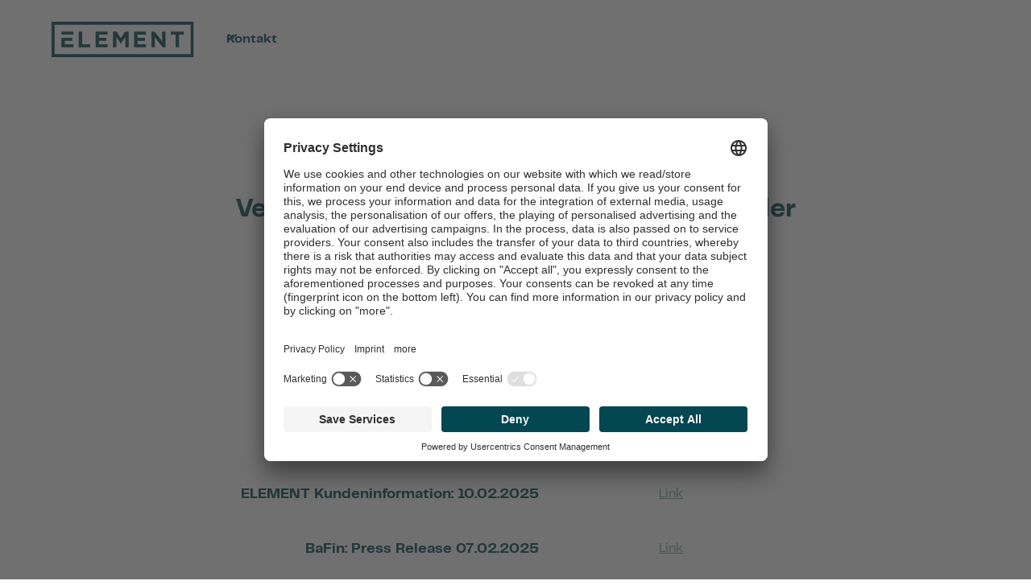

--- FILE ---
content_type: text/html; charset=utf-8
request_url: https://www.element.in/
body_size: 9236
content:
<!DOCTYPE html><!-- Last Published: Fri Sep 12 2025 12:50:12 GMT+0000 (Coordinated Universal Time) --><html data-wf-domain="www.element.in" data-wf-page="6679745083a5016c66fb3682" data-wf-site="6679745083a5016c66fb3681" lang="en"><head><meta charset="utf-8"/><title>ELEMENT - empowering MGAs across Europe  | ELEMENT Insurance</title><meta content="As a data-driven primary insurer, ELEMENT enables MGAs across Europe by accessing insurance capacity and managing risk by cooperating with reinsurers | ELEMENT Insurance" name="description"/><meta content="ELEMENT - empowering MGAs across Europe  | ELEMENT Insurance" property="og:title"/><meta content="As a data-driven primary insurer, ELEMENT enables MGAs across Europe by accessing insurance capacity and managing risk by cooperating with reinsurers | ELEMENT Insurance" property="og:description"/><meta content="https://cdn.prod.website-files.com/624c55dd39c5400225e1017d/626a3f143a6d29845b6be602_ELEMENT_Social-Media_Header_wLogo_Twitter_Cover-03.jpg" property="og:image"/><meta content="ELEMENT - empowering MGAs across Europe  | ELEMENT Insurance" property="twitter:title"/><meta content="As a data-driven primary insurer, ELEMENT enables MGAs across Europe by accessing insurance capacity and managing risk by cooperating with reinsurers | ELEMENT Insurance" property="twitter:description"/><meta content="https://cdn.prod.website-files.com/624c55dd39c5400225e1017d/626a3f143a6d29845b6be602_ELEMENT_Social-Media_Header_wLogo_Twitter_Cover-03.jpg" property="twitter:image"/><meta property="og:type" content="website"/><meta content="summary_large_image" name="twitter:card"/><meta content="width=device-width, initial-scale=1" name="viewport"/><link href="https://cdn.prod.website-files.com/6679745083a5016c66fb3681/css/element-715d83-e9449f80bb-750ce1cd337a7.webflow.shared.e0bbbbfed.css" rel="stylesheet" type="text/css"/><script type="text/javascript">!function(o,c){var n=c.documentElement,t=" w-mod-";n.className+=t+"js",("ontouchstart"in o||o.DocumentTouch&&c instanceof DocumentTouch)&&(n.className+=t+"touch")}(window,document);</script><link href="https://cdn.prod.website-files.com/6437e5425194f477bbde8273/6437e5425194f46091de8588_favicon_32x32.png" rel="shortcut icon" type="image/x-icon"/><link href="https://cdn.prod.website-files.com/6437e5425194f477bbde8273/6437e5425194f4317bde857a_220425_Favicon_lilac_256.png" rel="apple-touch-icon"/><link href="https://www.element.in" rel="canonical"/><!-- Usercentrics code start -->

<script id="usercentrics-cmp" src="https://app.usercentrics.eu/browser-ui/latest/loader.js" data-settings-id="6ucrJnNUN" async></script>



<!-- Start of HubSpot Embed Code -->
<script type="text/plain" data-usercentrics="HubSpot" async src="https://js-eu1.hs-scripts.com/27182363.js"></script>
<script type="text/plain" data-usercentrics="HubSpot"> </script>
<script type="text/plain" id="hs-script-loader" async src="//js-eu1.hs-scripts.com/27182363.js"></script>
<!-- End of HubSpot Embed Code -->

<!-- Google tag (gtag.js) -->
<!--<script async src="https://www.googletagmanager.com/gtag/js?id=G-1BK116G450"></script>
<script>
  window.dataLayer = window.dataLayer || [];
  function gtag(){dataLayer.push(arguments);}
  gtag('js', new Date());

  gtag('config', 'G-1BK116G450');
</script>-->

<!-- Global site tag (gtag.js) - Google Analytics -->
<!--
<script async src="https://www.googletagmanager.com/gtag/js?id=UA-XXXXXXXXX-Y">
</script>
<script>
window.dataLayer = window.dataLayer || [];
function gtag(){dataLayer.push(arguments);}
gtag('js', new Date());
gtag('config', 'G-1BK116G450,', {'anonymize_ip': true});
</script> 
-->
<!-- Global site tag (gtag.js) - Google Analytics end -->


<!-- Google Tag Manager -->
<!--
<script type="text/plain" data-usercentrics="Google Tag Manager" src="https://www.googletagmanager.com/gtag/js?id=AW-581264771"></script>
<script type="text/plain" data-usercentrics="Google Tag Manager" type="text/javascript">
	window.dataLayer = window.dataLayer || [];
	function gtag() {
    	dataLayer.push(arguments);
	}
    gtag('consent', 'default', {ad_storage:'denied',analytics_storage:'denied'});
    gtag("set", "ads_data_redaction", true);
	gtag('js', new Date());
	gtag('config', 'AW-581264771', {'anonymize_ip': true});
</script>
-->
<!-- End Google Tag Manager -->

<style>


 input, select, textarea{
   width: 100%;
   border: 1px solid #024751!important;
   background: white;
   padding: 10px;
   margin: 10px 0;
   -webkit-transition: all 0.3s ease-out;
   -moz-transition: all 0.3s ease-out;
   -o-transition: all 0.3s ease-out;
   -ms-transition: all 0.3s ease-out;
   transition: all 0.3s ease-out;
 }
label{
  margin-top: 25px;
}

input[type="submit"]{
  margin-top: 40px;
  -webkit-box-pack: center;
  -webkit-justify-content: center;
  -ms-flex-pack: center;
  justify-content: center;
  -webkit-box-align: center;
  -webkit-align-items: center;
  -ms-flex-align: center;
  align-items: center;
  -webkit-transition: background-color 300ms ease-out;
  transition: background-color 300ms ease-out;
  line-height: 1.5;
  border-radius: 0;
  white-space: nowrap;
  width:inherit;
  float: right;
  min-width: 200px;
  font-size: 20px;
  padding: 10px;
  border-bottom: 3px solid #000;
  background-color: #ddd1ff;
  font-family: Pptelegraf, sans-serif;
  color: #024751;
  font-weight: 700;
  text-align: left;
  text-decoration: none;
  text-transform: uppercase;
}
input[type="submit"]:hover{
  cursor:pointer;
  background-color: #024751!important;
  color: white;
  -webkit-transition: all 0.3s ease-out;
  -moz-transition: all 0.3s ease-out;
  -o-transition: all 0.3s ease-out;
  -ms-transition: all 0.3s ease-out;
  transition: all 0.3s ease-out;
}
@media screen and (max-width: 991px){
  .hidebgmobile {
    background-image:none!important
  }
}
iframe{
  width:100%!important;
}


.sprungnavlink:hover .sprunglinktxt{
  color:#024751
}
.sprungnavlink{
  position: relative;
}
.sprungnavlink:after{
  display: inline-block;
  width: 0%;
  content: '';
  background: #024751;
  height: 1px;
  position: absolute;
  bottom: 0px;
  -webkit-transition: all .3s ease-out;
  -moz-transition: all .3s ease-out;
  -o-transition: all .3s ease-out;
  -ms-transition: all .3s ease-out;
  transition: all .3s ease-out;
}
.sprungnavlink:hover:after{
  width:50%;
  -webkit-transition: all .3s ease-out;
  -moz-transition: all .3s ease-out;
  -o-transition: all .3s ease-out;
  -ms-transition: all .3s ease-out;
  transition: all .3s ease-out;
}
.accordeontxt{
  display:none
}
@media screen and (min-width: 1280px){
  .tabs-content {
    width: 50%;
  }}

.accordeoncontent{
  display:none
}
.accordeonheadline{
  position:relative
}
.accordeonheadline:after{
  content: "\e603";
  display:inline-block;
  position:absolute;
  right:20px;
  top:20px;
  font-size:20px;
  font-family: 'webflow-icons' !important;
  -webkit-transition: all 0.3s ease-out;
  -moz-transition: all 0.3s ease-out;
  -o-transition: all 0.3s ease-out;
  -ms-transition: all 0.3s ease-out;
  transition: all 0.3s ease-out;
}
.accordeonheadline.on:after{
  -webkit-transform:rotate(180deg);
  -moz-transform:rotate(180deg);
  -ms-transform:rotate(180deg);
  -o-transform:rotate(180deg);
  transform:rotate(180deg);
  -webkit-transition: all 0.3s ease-out;
  -moz-transition: all 0.3s ease-out;
  -o-transition: all 0.3s ease-out;
  -ms-transition: all 0.3s ease-out;
  transition: all 0.3s ease-out;
}
.w-tab-menu .tab-title:after{
  content: "\e603";
  display:inline-block;
  position:absolute;
  right:0px;
  top:9px;
  font-size:20px;
  font-family: 'webflow-icons' !important;
  -webkit-transition: all 0.3s ease-out;
  -moz-transition: all 0.3s ease-out;
  -o-transition: all 0.3s ease-out;
  -ms-transition: all 0.3s ease-out;
  transition: all 0.3s ease-out;
}
.w-tab-menu .on .tab-title:after{
  -webkit-transform:rotate(180deg);
  -moz-transform:rotate(180deg);
  -ms-transform:rotate(180deg);
  -o-transform:rotate(180deg);
  transform:rotate(180deg);
  -webkit-transition: all 0.3s ease-out;
  -moz-transition: all 0.3s ease-out;
  -o-transition: all 0.3s ease-out;
  -ms-transition: all 0.3s ease-out;
  transition: all 0.3s ease-out;
}
.accordeonheadline svg{
  position:relative;
  top:10px
}
.ebnQLy{
  background: #024751!important;
}
</style>
<style>
    #youtubePlaceholder {
        height: 470px;
        width: 100%;
        max-height: 470px;
        max-width: 1000px;
        position: relative;
        display: block;
        margin-left: auto;
        margin-right: auto;
    }


    .uc-embedding-wrapper h3 {
        color: black;

    }

    p.description-text {
        color: black !important;
        max-width: 100% !important;
    }

    .uc-embedding-more-info {
        text-transform: uppercase;
        cursor: pointer;
        box-shadow: none;
        font-size: 16px;
        display: inline-block;
        height: 45px;
        width: 100%;
        max-width: 230px;
        letter-spacing: 1.2;
        background: #ffffff;
        color: #6E6E6E;
        border: 1px solid #6E6E6E;
        margin: 5px 10px 15px 10px;
        line-height:0px;
    }

    .uc-embedding-accept {
        text-transform: uppercase;
        cursor: pointer;
        border: none;
        box-shadow: none;
        font-size: 16px;
        display: inline-block;
        height: 45px;
        width: 100%;
        max-width: 230px;
        padding: 0;
        letter-spacing: 1.2;
        padding-left: 25px;
        padding-right: 25px;
        background: #9b004b;
        color: #fff;
        margin: 5px 10px 15px 10px;
        line-height:0px;
    }

    .uc-embedding-wrapper {
        width: 100%;
        height: 100%;
        justify-content: center;
        max-width: calc(100% - 20px);
        max-height: calc(100% - 20px);
        background: rgba(255, 255, 255, 0.75);
        border-radius: 4px;
        box-shadow: 0 3px 6px rgb(0 0 0 / 50%);
        position: absolute;
        padding: 10px;
        top: 50%;
        left: 50%;
        text-align: center;
        font-size: 14px;
        line-height: 20px;
        transform: translateX(-50%) translateY(-50%);
        display: -webkit-box;
        display: -ms-flexbox;
        display: flex;
        flex-direction: column;
        overflow: auto;
        font-family: Arial, Verdana, sans-serif;
    }

    .uc-embedding-buttons {
        display: flex;
        justify-content: center;
        flex-wrap: wrap;
    }

    .uc-embedding-wrapper>h3 {
        margin-top: 0px !important;
        max-width: 100% !important;
    }
</style>

<!-- [Attributes by Finsweet] CMS Slider -->
<script async src="https://cdn.jsdelivr.net/npm/@finsweet/attributes-cmsslider@1/cmsslider.js"></script></head><body><div class="w-embed w-iframe"><!-- Start Google Tag Manager (noscript) -->
<noscript><iframe src="https://www.googletagmanager.com/ns.html?id=GTM-MXTWGXK"
height="0" width="0" style="display:none;visibility:hidden"></iframe></noscript>
<!-- End of Google Tag Manager (noscript) --></div><div class="page-wrapper"><div class="global-styles w-embed"><style>

/* Focus state style for keyboard navigation for the focusable elements */
*[tabindex]:focus-visible,
  input[type="file"]:focus-visible {
   outline: 0.125rem solid #4d65ff;
   outline-offset: 0.125rem;
}

/* Get rid of top margin on first element in any rich text element */
.w-richtext > :not(div):first-child, .w-richtext > div:first-child > :first-child {
  margin-top: 0 !important;
}

/* Get rid of bottom margin on last element in any rich text element */
.w-richtext>:last-child, .w-richtext ol li:last-child, .w-richtext ul li:last-child {
	margin-bottom: 0 !important;
}

/* Prevent all click and hover interaction with an element */
.pointer-events-off {
	pointer-events: none;
}

/* Enables all click and hover interaction with an element */
.pointer-events-on {
  pointer-events: auto;
}

/* Create a class of .div-square which maintains a 1:1 dimension of a div */
.div-square::after {
	content: "";
	display: block;
	padding-bottom: 100%;
}

/* Make sure containers never lose their center alignment */
.container-medium,.container-small, .container-large {
	margin-right: auto !important;
  margin-left: auto !important;
}

/* 
Make the following elements inherit typography styles from the parent and not have hardcoded values. 
Important: You will not be able to style for example "All Links" in Designer with this CSS applied.
Uncomment this CSS to use it in the project. Leave this message for future hand-off.
*/
/*
a,
.w-input,
.w-select,
.w-tab-link,
.w-nav-link,
.w-dropdown-btn,
.w-dropdown-toggle,
.w-dropdown-link {
  color: inherit;
  text-decoration: inherit;
  font-size: inherit;
}
*/

/* Apply "..." after 3 lines of text */
.text-style-3lines {
	display: -webkit-box;
	overflow: hidden;
	-webkit-line-clamp: 3;
	-webkit-box-orient: vertical;
}

/* Apply "..." after 2 lines of text */
.text-style-2lines {
	display: -webkit-box;
	overflow: hidden;
	-webkit-line-clamp: 2;
	-webkit-box-orient: vertical;
}

/* Adds inline flex display */
.display-inlineflex {
  display: inline-flex;
}

/* These classes are never overwritten */
.hide {
  display: none !important;
}

@media screen and (max-width: 991px) {
    .hide, .hide-tablet {
        display: none !important;
    }
}
  @media screen and (max-width: 767px) {
    .hide-mobile-landscape{
      display: none !important;
    }
}
  @media screen and (max-width: 479px) {
    .hide-mobile{
      display: none !important;
    }
}
 
.margin-0 {
  margin: 0rem !important;
}
  
.padding-0 {
  padding: 0rem !important;
}

.spacing-clean {
padding: 0rem !important;
margin: 0rem !important;
}

.margin-top {
  margin-right: 0rem !important;
  margin-bottom: 0rem !important;
  margin-left: 0rem !important;
}

.padding-top {
  padding-right: 0rem !important;
  padding-bottom: 0rem !important;
  padding-left: 0rem !important;
}
  
.margin-right {
  margin-top: 0rem !important;
  margin-bottom: 0rem !important;
  margin-left: 0rem !important;
}

.padding-right {
  padding-top: 0rem !important;
  padding-bottom: 0rem !important;
  padding-left: 0rem !important;
}

.margin-bottom {
  margin-top: 0rem !important;
  margin-right: 0rem !important;
  margin-left: 0rem !important;
}

.padding-bottom {
  padding-top: 0rem !important;
  padding-right: 0rem !important;
  padding-left: 0rem !important;
}

.margin-left {
  margin-top: 0rem !important;
  margin-right: 0rem !important;
  margin-bottom: 0rem !important;
}
  
.padding-left {
  padding-top: 0rem !important;
  padding-right: 0rem !important;
  padding-bottom: 0rem !important;
}
  
.margin-horizontal {
  margin-top: 0rem !important;
  margin-bottom: 0rem !important;
}

.padding-horizontal {
  padding-top: 0rem !important;
  padding-bottom: 0rem !important;
}

.margin-vertical {
  margin-right: 0rem !important;
  margin-left: 0rem !important;
}
  
.padding-vertical {
  padding-right: 0rem !important;
  padding-left: 0rem !important;
}

/* Apply "..." at 100% width */
.truncate-width { 
		width: 100%; 
    white-space: nowrap; 
    overflow: hidden; 
    text-overflow: ellipsis; 
}
/* Removes native scrollbar */
.no-scrollbar {
    -ms-overflow-style: none;
    overflow: -moz-scrollbars-none; 
}

.no-scrollbar::-webkit-scrollbar {
    display: none;
}

</style></div><div data-w-id="cf318463-ecaa-503b-b2bd-8d7a29b9f001" data-animation="default" data-collapse="medium" data-duration="400" data-easing="ease" data-easing2="ease" role="banner" class="ei-navbar_component w-nav"><div class="ei-navbar_container"><a href="/" aria-current="page" class="ei-navbar_logo-link w-nav-brand w--current"><img src="https://cdn.prod.website-files.com/6679745083a5016c66fb3681/6679745183a5016c66fb3ace_logo.svg" loading="lazy" alt=""/></a><nav role="navigation" class="ei-navbar_menu w-nav-menu"><div class="ei-navbar_menu-right"><div data-hover="true" data-delay="200" class="dropdown-2 w-dropdown"><div class="ei-navbar_link w-dropdown-toggle"><div class="dropdown-icon w-embed"><svg width=" 100%" height=" 100%" viewBox="0 0 16 16" fill="none" xmlns="http://www.w3.org/2000/svg">
<path fill-rule="evenodd" clip-rule="evenodd" d="M2.55806 6.29544C2.46043 6.19781 2.46043 6.03952 2.55806 5.94189L3.44195 5.058C3.53958 4.96037 3.69787 4.96037 3.7955 5.058L8.00001 9.26251L12.2045 5.058C12.3021 4.96037 12.4604 4.96037 12.5581 5.058L13.4419 5.94189C13.5396 6.03952 13.5396 6.19781 13.4419 6.29544L8.17678 11.5606C8.07915 11.6582 7.92086 11.6582 7.82323 11.5606L2.55806 6.29544Z" fill="currentColor"/>
</svg></div><div>Kontakt</div></div><nav class="navbar2_dropdown-list w-dropdown-list"><a href="/de/kontakt/kontakt-zusammenarbeit" class="navbar2_dropdown-link w-dropdown-link">Kontaktformular Unternehmen</a><a href="https://partner.element.in/" class="navbar2_dropdown-link w-dropdown-link">Partner portal</a></nav></div></div></nav><div class="ei-navbar_menu-button w-nav-button"><div class="menu-icon"><div class="menu-icon_line-top"></div><div class="menu-icon_line-middle"><div class="menu-icon_line-middle-inner"></div></div><div class="menu-icon_line-bottom"></div></div></div></div></div><main class="main-wrapper"><header class="section_home-hero"><div class="padding-global"><div class="container-small"><div class="text-align-center"><div class="max-width-xlarge align-center"><div class="margin-top margin-medium"><h1><strong><br/><br/>Verfahrensseite zum Insolvenzverfahren der ELEMENT Insurance AG<br/><br/></strong><a href="https://www.element-insolvenz.de/info" target="_blank"><strong>https://www.element-insolvenz.de/info<br/></strong></a><br/><br/>Weiter Wichtige Informationen:</h1></div><div class="w-layout-grid grid-28"><h4>ELEMENT Kundeninformation: 10.02.2025</h4><a id="w-node-_89efa82f-1961-8dbb-3003-8064cb43bd8c-66fb3682" href="https://cdn.prod.website-files.com/6679745083a5016c66fb3681/67aa2fcf3ed5a7db18b3d69f_ELEMENT_Kundeninformation_250210_clean.pdf">Link</a><h4 id="w-node-aab051ce-0421-b6d1-c818-c1a757d3019c-66fb3682">BaFin: Press Release 07.02.2025</h4><a id="w-node-_6370f0fc-672b-b793-cbb8-070a1e1eb7b3-66fb3682" href="https://www.bafin.de/SharedDocs/Veroeffentlichungen/DE/Meldung/2025/meldung_2025_02_07_ELEMENT_Insurance_AG.html">Link</a><h4 id="w-node-_7a36a592-e14f-4c04-8da1-26e83176ea0b-66fb3682">BaFin: Q&amp;A 07.02.2025</h4><a id="w-node-c06e2d90-16b6-276d-121d-6e49d3b84a1c-66fb3682" href="https://www.bafin.de/DE/Verbraucher/Versicherung/QuA_ELEMENT/Element_node.html">Link</a><h4 id="w-node-_8d7672ca-2066-98b2-f766-9821c9e8c29a-66fb3682">BaFin: Press Release 17.01.2025</h4><a id="w-node-_6313707d-fad2-157a-e140-234b89b1fcf2-66fb3682" href="https://www.bafin.de/SharedDocs/Veroeffentlichungen/DE/Meldung/2025/meldung_25_01_17_ELEMEN_Insurance_AG.html">Link</a><h4 id="w-node-_11ab5d37-171c-1a5f-9f81-4d8b9fd7b542-66fb3682">Press Release BRL 10.01.2025</h4><a id="w-node-_8257b9d9-19a3-eed5-04e1-619746a292ca-66fb3682" href="https://cdn.prod.website-files.com/6679745083a5016c66fb3681/67860cf8551370d8e3f2abe4_20250110_PM_BRL_Versicherungsgesellschaft_Element.pdf">Link</a></div></div></div></div></div></header></main><footer class="ei-footer_component"><div class="padding-global"><div class="container-large"><div class="padding-vertical padding-xxlarge"><div class="padding-section-small"><div class="w-layout-grid ei-footer_top-wrapper"><div id="w-node-_9e19738c-eaef-0f33-12ac-9faae253352c-e2533513" class="ei-footer_link-list"><div class="ei-footer_column-heading">Rechtliches</div><a href="/de/legal/impressum" class="ei-footer_link">Impressum</a><a href="/de/legal/compliance" class="ei-footer_link">Compliance</a><a href="/de/legal/datenschutz" class="ei-footer_link">Datenschutz</a><a href="/de/legal/berichte" class="ei-footer_link">Berichte</a></div><div id="w-node-_9e19738c-eaef-0f33-12ac-9faae2533519-e2533513" class="footer-container"><div class="social-media-icons-container"></div></div><div id="w-node-_9e19738c-eaef-0f33-12ac-9faae2533540-e2533513" class="ei-footer_text"><br/><br/><br/><br/><br/>© 2025 ELEMENT. Alle Rechte vorbehalten.</div><div class="ei-footer_link-list"><div class="ei-footer_column-heading">Unternehmen</div></div></div><div class="line-divider"></div></div></div></div></div></footer></div><script src="https://d3e54v103j8qbb.cloudfront.net/js/jquery-3.5.1.min.dc5e7f18c8.js?site=6679745083a5016c66fb3681" type="text/javascript" integrity="sha256-9/aliU8dGd2tb6OSsuzixeV4y/faTqgFtohetphbbj0=" crossorigin="anonymous"></script><script src="https://cdn.prod.website-files.com/6679745083a5016c66fb3681/js/webflow.schunk.57d5559d2f0cd9f8.js" type="text/javascript"></script><script src="https://cdn.prod.website-files.com/6679745083a5016c66fb3681/js/webflow.schunk.a041ade84a7dde05.js" type="text/javascript"></script><script src="https://cdn.prod.website-files.com/6679745083a5016c66fb3681/js/webflow.af3bf1e9.62ba6570d14303fa.js" type="text/javascript"></script><script>
$(function () {
  if($('.clients-logos-container .logo-grid').length){
	var act = 0;
	var all = $('.clients-logos-container .logo-grid').length;
	function myanimate(act,next){
       $('.clients-logos-container .logo-grid').eq(act).fadeOut(500,function(){
            $('.clients-logos-container .logo-grid').eq(next).fadeIn();
       }); 
    }
    $('.clients-logos-container .logo-grid').hide();
    $('.clients-logos-container .logo-grid').eq(0).show();
    var t=setInterval(
      function() {
        next = act+1;
        if(next>=all){ next=0;}
        myanimate(act,next);
        if(act>=all-1){act=-1;}
        act++;
      }, 4000);
    };
  
      $('a[href*=\\#]').not('.tabs a, .prod_tab').on('click', function (event) {
        if(this.pathname === window.location.pathname){
            $h = $(this).attr('href').replace('http://element.io/'+this.pathname, '');
            $('html, body').animate({
                scrollTop: $($h).offset().top - 180
            }, 600);

            return false;
        }
    });
  

  $('.acclink .tab-title').click(function () {
    	var tx = $(this).parent().find('.accordeontxt');
    	if (tx.is(':hidden') == true) {
            $('.acclink.on .accordeontxt').slideUp('normal');
            $('.acclink').removeClass('on');
            $(this).parent().addClass('on');
            $(tx).slideDown('normal');
            
        } else {
            $(this).parent().removeClass('on');
            $(tx).slideUp('normal');
           
        };
    });
  
	  $('.accordeonheadline').click(function () {
        if ($(this).next().is(':hidden') == true) {
//            $('.accordeonheadline.on').next().slideUp('normal');
//            $('.accordeonheadline').removeClass('on');
            $(this).addClass('on');
            $(this).next().slideDown('normal');
            $('i',$(this)).removeClass('icons-plus').addClass('icons-minus');

        } else {
            $(this).removeClass('on');
            $(this).next().slideUp('normal');
            $('i',$(this)).removeClass('icons-minus').addClass('icons-plus');
        };
    });
  
})
</script>

<script src="https://ajax.googleapis.com/ajax/libs/jquery/3.5.1/jquery.min.js"></script>

<script>
var a = 0;
$(window).scroll(function() {
  var counter = $('.counter')
  var oTop = counter ? $('.counter').offset().top - window.innerHeight : 0;
  if (a == 0 && $(window).scrollTop() > oTop) {
    $('.counter').each(function() {
      var $this = $(this),
        countTo = $this.attr('data-count');
      $({
        countNum: $this.text()
      }).animate({
        countNum: countTo
      },
      {
        duration: 1000,
        easing: 'swing',
        step: function() {
          $this.text(Math.floor(this.countNum));
        },
        complete: function() {
          $this.text(this.countNum);
        }
      });
    });
    a = 1;
  }
});
</script> 


<script type="text/javascript">
_linkedin_partner_id = "1814220";
window._linkedin_data_partner_ids = window._linkedin_data_partner_ids || [];
window._linkedin_data_partner_ids.push(_linkedin_partner_id);
</script><script type="text/javascript">
(function(l) {
if (!l){window.lintrk = function(a,b){window.lintrk.q.push([a,b])};
window.lintrk.q=[]}
var s = document.getElementsByTagName("script")[0];
var b = document.createElement("script");
b.type = "text/javascript";b.async = true;
b.src = "https://snap.licdn.com/li.lms-analytics/insight.min.js";
s.parentNode.insertBefore(b, s);})(window.lintrk);
</script>
<noscript>
<img height="1" width="1" style="display:none;" alt="" src="https://px.ads.linkedin.com/collect/?pid=1814220&fmt=gif" />
</noscript>


<!-- Didomi logic 
<script type="text/javascript">
(function() {
  var isLocalStorageAvailable = () => {
    try {
      var testKey = 'test'
      window.localStorage.setItem(testKey, testKey)
      window.localStorage.removeItem(testKey)
      return true
    } catch (error) {
      return false
    }
  }

  var isSessionStorageAvailable = () => {
    try {
      var testKey = 'test'
      window.sessionStorage.setItem(testKey, testKey)
      window.sessionStorage.removeItem(testKey)
      return true
    } catch (error) {
      return false
    }
  }

  var isCookieAvailable = () => {
    try {
      var testKey = 'test'
      document.cookie = `${testKey}=${testKey}`
      return true
    } catch (error) {
      return false
    }
  }

  var clearLocalStorageData = (keysToKeep = []) => {
    var keys = Object.keys(window.localStorage)
    keys.forEach(key => {
      if (!keysToKeep.includes(key)) {
        window.localStorage.removeItem(key)
      }
    })
  }

  const clearSessionStorageData = (keysToKeep = []) => {
    var keys = Object.keys(window.sessionStorage)
    keys.forEach(key => {
      if (!keysToKeep.includes(key)) {
        window.sessionStorage.removeItem(key)
      }
    })
  }

  var clearCookieData = (keysToKeep = []) => {
    var cookies = document.cookie.split(';')
    cookies.forEach(cookie => {
      const [key] = cookie.split('=')
      if (!keysToKeep.includes(key)) {
        document.cookie = `${key}=; expires=Thu, 01 Jan 1970 00:00:00 UTC; path=/;`
      }
    })
  }

  function clearAllStoragesData({
    localStorageKeysToKeep,
    sessionStorageKeysToKeep,
    cookieKeysToKeep
  }) {
    try {
      if (isLocalStorageAvailable()) {
        clearLocalStorageData(localStorageKeysToKeep)
      }

      if (isSessionStorageAvailable()) {
        clearSessionStorageData(sessionStorageKeysToKeep)
      }

      if (isCookieAvailable()) {
        clearCookieData(cookieKeysToKeep)
      }
    } catch (error) {
      console.error('Error while clearing data on init', error)
    }
  }

  function delay() {
    setTimeout(function() {
      clearAllStoragesData({
        localStorageKeysToKeep: ['didomi_token'],
        cookieKeysToKeep: ['didomi_token']
      })
    }, 200);
  }

  if (document.readyState == 'complete') {
    delay();
  } else {
    document.onreadystatechange = function() {
      if (document.readyState === "complete") {
        delay();
      }
    }
  }

  var counter = 0

  function getElement(item) {
    const selector = document.querySelector(item)

    if (counter >= 3) {
      counter = 0;
      return null
    }

    if (!selector) {
      counter++;
      return setTimeout(() => getElement(selector), 200);
    }

    return selector
  }

  function getCurrentLanguage() {
    const button = document.querySelector('a.language_button:not(.w--current)')

    if (button) {
      return button.attributes.href.value.includes('de') ? 'en' : 'de'
    }

    return 'de'
  }

  window.didomiConfig = {
    languages: {
      enabled: ['en', 'de'],
      default: getCurrentLanguage()
    }
  }

  window.didomiOnReady = window.didomiOnReady || [];
  window.didomiOnReady.push(function(Didomi) {
    var handleLinkClick = () => {
      Didomi.preferences.show()
    }

    var button = getElement('#cookie-banner')

    if (button) {
      button.addEventListener('click', handleLinkClick)
    } else {
      console.error('COOKIE BUTTON NOT FOUND');
    }
  });

})()
</script>   -->

<!-- Start of Didomi embed code 
<script type="text/javascript">window.gdprAppliesGlobally=false;(function(){(function(e,r){var t=document.createElement("link");t.rel="preconnect";t.as="script";var n=document.createElement("link");n.rel="dns-prefetch";n.as="script";var i=document.createElement("link");i.rel="preload";i.as="script";var o=document.createElement("script");o.id="spcloader";o.type="text/javascript";o["async"]=true;o.charset="utf-8";var a="https://sdk.privacy-center.org/"+e+"/loader.js?target_type=notice&target="+r;if(window.didomiConfig&&window.didomiConfig.user){var c=window.didomiConfig.user;var d=c.country;var s=c.region;if(d){a=a+"&country="+d;if(s){a=a+"&region="+s}}}t.href="https://sdk.privacy-center.org/";n.href="https://sdk.privacy-center.org/";i.href=a;o.src=a;var l=document.getElementsByTagName("script")[0];l.parentNode.insertBefore(t,l);l.parentNode.insertBefore(n,l);l.parentNode.insertBefore(i,l);l.parentNode.insertBefore(o,l)})("c004bef5-a25b-4d08-bca2-ff3f5f09881d","grJMGRxh")})();</script>
<!-- End of Didomi embed code -->


<!-- Global site tag (gtag.js) - Google Analytics -->
<script async src="https://www.googletagmanager.com/gtag/js?id=UA-XXXXXXXXX-Y">
</script>
<script>
window.dataLayer = window.dataLayer || [];
function gtag(){dataLayer.push(arguments);}
gtag('js', new Date());
gtag('config', 'G-1BK116G450,', {'anonymize_ip': true});
</script>


<!-- Google Tag Manager -->
<script type="text/plain" data-usercentrics="Google Tag Manager" src="https://www.googletagmanager.com/gtag/js?id=AW-581264771"></script>
<script type="text/plain" data-usercentrics="Google Tag Manager" type="text/javascript">
	window.dataLayer = window.dataLayer || [];
	function gtag() {
    	dataLayer.push(arguments);
	}
    gtag('consent', 'default', {ad_storage:'denied',analytics_storage:'denied'});
    gtag("set", "ads_data_redaction", true);
	gtag('js', new Date());
	gtag('config', 'AW-581264771', {'anonymize_ip': true});
</script>
<!-- End Google Tag Manager -->

<script src='https://cdnjs.cloudflare.com/ajax/libs/jquery/2.1.3/jquery.min.js'></script>
<script src='https://cdnjs.cloudflare.com/ajax/libs/waypoints/2.0.3/waypoints.min.js'></script>
<script src='https://cdn.jsdelivr.net/jquery.counterup/1.0/jquery.counterup.min.js'></script>
<script>
$('.counter').counterUp({
 delay: 10,
 time: 1000
});
$('.counter').addClass('animated fadeIn');
</script>

<script src='https://cdnjs.cloudflare.com/ajax/libs/jquery/2.1.3/jquery.min.js'></script>
<script src='https://cdnjs.cloudflare.com/ajax/libs/waypoints/2.0.3/waypoints.min.js'></script>
<script src='https://cdn.jsdelivr.net/jquery.counterup/1.0/jquery.counterup.min.js'></script>
<script>
$('.counter').addClass('animated fadeIn');
</script></body></html>

--- FILE ---
content_type: text/css
request_url: https://cdn.prod.website-files.com/6679745083a5016c66fb3681/css/element-715d83-e9449f80bb-750ce1cd337a7.webflow.shared.e0bbbbfed.css
body_size: 33452
content:
html {
  -webkit-text-size-adjust: 100%;
  -ms-text-size-adjust: 100%;
  font-family: sans-serif;
}

body {
  margin: 0;
}

article, aside, details, figcaption, figure, footer, header, hgroup, main, menu, nav, section, summary {
  display: block;
}

audio, canvas, progress, video {
  vertical-align: baseline;
  display: inline-block;
}

audio:not([controls]) {
  height: 0;
  display: none;
}

[hidden], template {
  display: none;
}

a {
  background-color: #0000;
}

a:active, a:hover {
  outline: 0;
}

abbr[title] {
  border-bottom: 1px dotted;
}

b, strong {
  font-weight: bold;
}

dfn {
  font-style: italic;
}

h1 {
  margin: .67em 0;
  font-size: 2em;
}

mark {
  color: #000;
  background: #ff0;
}

small {
  font-size: 80%;
}

sub, sup {
  vertical-align: baseline;
  font-size: 75%;
  line-height: 0;
  position: relative;
}

sup {
  top: -.5em;
}

sub {
  bottom: -.25em;
}

img {
  border: 0;
}

svg:not(:root) {
  overflow: hidden;
}

hr {
  box-sizing: content-box;
  height: 0;
}

pre {
  overflow: auto;
}

code, kbd, pre, samp {
  font-family: monospace;
  font-size: 1em;
}

button, input, optgroup, select, textarea {
  color: inherit;
  font: inherit;
  margin: 0;
}

button {
  overflow: visible;
}

button, select {
  text-transform: none;
}

button, html input[type="button"], input[type="reset"] {
  -webkit-appearance: button;
  cursor: pointer;
}

button[disabled], html input[disabled] {
  cursor: default;
}

button::-moz-focus-inner, input::-moz-focus-inner {
  border: 0;
  padding: 0;
}

input {
  line-height: normal;
}

input[type="checkbox"], input[type="radio"] {
  box-sizing: border-box;
  padding: 0;
}

input[type="number"]::-webkit-inner-spin-button, input[type="number"]::-webkit-outer-spin-button {
  height: auto;
}

input[type="search"] {
  -webkit-appearance: none;
}

input[type="search"]::-webkit-search-cancel-button, input[type="search"]::-webkit-search-decoration {
  -webkit-appearance: none;
}

legend {
  border: 0;
  padding: 0;
}

textarea {
  overflow: auto;
}

optgroup {
  font-weight: bold;
}

table {
  border-collapse: collapse;
  border-spacing: 0;
}

td, th {
  padding: 0;
}

@font-face {
  font-family: webflow-icons;
  src: url("[data-uri]") format("truetype");
  font-weight: normal;
  font-style: normal;
}

[class^="w-icon-"], [class*=" w-icon-"] {
  speak: none;
  font-variant: normal;
  text-transform: none;
  -webkit-font-smoothing: antialiased;
  -moz-osx-font-smoothing: grayscale;
  font-style: normal;
  font-weight: normal;
  line-height: 1;
  font-family: webflow-icons !important;
}

.w-icon-slider-right:before {
  content: "";
}

.w-icon-slider-left:before {
  content: "";
}

.w-icon-nav-menu:before {
  content: "";
}

.w-icon-arrow-down:before, .w-icon-dropdown-toggle:before {
  content: "";
}

.w-icon-file-upload-remove:before {
  content: "";
}

.w-icon-file-upload-icon:before {
  content: "";
}

* {
  box-sizing: border-box;
}

html {
  height: 100%;
}

body {
  color: #333;
  background-color: #fff;
  min-height: 100%;
  margin: 0;
  font-family: Arial, sans-serif;
  font-size: 14px;
  line-height: 20px;
}

img {
  vertical-align: middle;
  max-width: 100%;
  display: inline-block;
}

html.w-mod-touch * {
  background-attachment: scroll !important;
}

.w-block {
  display: block;
}

.w-inline-block {
  max-width: 100%;
  display: inline-block;
}

.w-clearfix:before, .w-clearfix:after {
  content: " ";
  grid-area: 1 / 1 / 2 / 2;
  display: table;
}

.w-clearfix:after {
  clear: both;
}

.w-hidden {
  display: none;
}

.w-button {
  color: #fff;
  line-height: inherit;
  cursor: pointer;
  background-color: #3898ec;
  border: 0;
  border-radius: 0;
  padding: 9px 15px;
  text-decoration: none;
  display: inline-block;
}

input.w-button {
  -webkit-appearance: button;
}

html[data-w-dynpage] [data-w-cloak] {
  color: #0000 !important;
}

.w-code-block {
  margin: unset;
}

pre.w-code-block code {
  all: inherit;
}

.w-optimization {
  display: contents;
}

.w-webflow-badge, .w-webflow-badge > img {
  box-sizing: unset;
  width: unset;
  height: unset;
  max-height: unset;
  max-width: unset;
  min-height: unset;
  min-width: unset;
  margin: unset;
  padding: unset;
  float: unset;
  clear: unset;
  border: unset;
  border-radius: unset;
  background: unset;
  background-image: unset;
  background-position: unset;
  background-size: unset;
  background-repeat: unset;
  background-origin: unset;
  background-clip: unset;
  background-attachment: unset;
  background-color: unset;
  box-shadow: unset;
  transform: unset;
  direction: unset;
  font-family: unset;
  font-weight: unset;
  color: unset;
  font-size: unset;
  line-height: unset;
  font-style: unset;
  font-variant: unset;
  text-align: unset;
  letter-spacing: unset;
  -webkit-text-decoration: unset;
  text-decoration: unset;
  text-indent: unset;
  text-transform: unset;
  list-style-type: unset;
  text-shadow: unset;
  vertical-align: unset;
  cursor: unset;
  white-space: unset;
  word-break: unset;
  word-spacing: unset;
  word-wrap: unset;
  transition: unset;
}

.w-webflow-badge {
  white-space: nowrap;
  cursor: pointer;
  box-shadow: 0 0 0 1px #0000001a, 0 1px 3px #0000001a;
  visibility: visible !important;
  opacity: 1 !important;
  z-index: 2147483647 !important;
  color: #aaadb0 !important;
  overflow: unset !important;
  background-color: #fff !important;
  border-radius: 3px !important;
  width: auto !important;
  height: auto !important;
  margin: 0 !important;
  padding: 6px !important;
  font-size: 12px !important;
  line-height: 14px !important;
  text-decoration: none !important;
  display: inline-block !important;
  position: fixed !important;
  inset: auto 12px 12px auto !important;
  transform: none !important;
}

.w-webflow-badge > img {
  position: unset;
  visibility: unset !important;
  opacity: 1 !important;
  vertical-align: middle !important;
  display: inline-block !important;
}

h1, h2, h3, h4, h5, h6 {
  margin-bottom: 10px;
  font-weight: bold;
}

h1 {
  margin-top: 20px;
  font-size: 38px;
  line-height: 44px;
}

h2 {
  margin-top: 20px;
  font-size: 32px;
  line-height: 36px;
}

h3 {
  margin-top: 20px;
  font-size: 24px;
  line-height: 30px;
}

h4 {
  margin-top: 10px;
  font-size: 18px;
  line-height: 24px;
}

h5 {
  margin-top: 10px;
  font-size: 14px;
  line-height: 20px;
}

h6 {
  margin-top: 10px;
  font-size: 12px;
  line-height: 18px;
}

p {
  margin-top: 0;
  margin-bottom: 10px;
}

blockquote {
  border-left: 5px solid #e2e2e2;
  margin: 0 0 10px;
  padding: 10px 20px;
  font-size: 18px;
  line-height: 22px;
}

figure {
  margin: 0 0 10px;
}

figcaption {
  text-align: center;
  margin-top: 5px;
}

ul, ol {
  margin-top: 0;
  margin-bottom: 10px;
  padding-left: 40px;
}

.w-list-unstyled {
  padding-left: 0;
  list-style: none;
}

.w-embed:before, .w-embed:after {
  content: " ";
  grid-area: 1 / 1 / 2 / 2;
  display: table;
}

.w-embed:after {
  clear: both;
}

.w-video {
  width: 100%;
  padding: 0;
  position: relative;
}

.w-video iframe, .w-video object, .w-video embed {
  border: none;
  width: 100%;
  height: 100%;
  position: absolute;
  top: 0;
  left: 0;
}

fieldset {
  border: 0;
  margin: 0;
  padding: 0;
}

button, [type="button"], [type="reset"] {
  cursor: pointer;
  -webkit-appearance: button;
  border: 0;
}

.w-form {
  margin: 0 0 15px;
}

.w-form-done {
  text-align: center;
  background-color: #ddd;
  padding: 20px;
  display: none;
}

.w-form-fail {
  background-color: #ffdede;
  margin-top: 10px;
  padding: 10px;
  display: none;
}

label {
  margin-bottom: 5px;
  font-weight: bold;
  display: block;
}

.w-input, .w-select {
  color: #333;
  vertical-align: middle;
  background-color: #fff;
  border: 1px solid #ccc;
  width: 100%;
  height: 38px;
  margin-bottom: 10px;
  padding: 8px 12px;
  font-size: 14px;
  line-height: 1.42857;
  display: block;
}

.w-input::placeholder, .w-select::placeholder {
  color: #999;
}

.w-input:focus, .w-select:focus {
  border-color: #3898ec;
  outline: 0;
}

.w-input[disabled], .w-select[disabled], .w-input[readonly], .w-select[readonly], fieldset[disabled] .w-input, fieldset[disabled] .w-select {
  cursor: not-allowed;
}

.w-input[disabled]:not(.w-input-disabled), .w-select[disabled]:not(.w-input-disabled), .w-input[readonly], .w-select[readonly], fieldset[disabled]:not(.w-input-disabled) .w-input, fieldset[disabled]:not(.w-input-disabled) .w-select {
  background-color: #eee;
}

textarea.w-input, textarea.w-select {
  height: auto;
}

.w-select {
  background-color: #f3f3f3;
}

.w-select[multiple] {
  height: auto;
}

.w-form-label {
  cursor: pointer;
  margin-bottom: 0;
  font-weight: normal;
  display: inline-block;
}

.w-radio {
  margin-bottom: 5px;
  padding-left: 20px;
  display: block;
}

.w-radio:before, .w-radio:after {
  content: " ";
  grid-area: 1 / 1 / 2 / 2;
  display: table;
}

.w-radio:after {
  clear: both;
}

.w-radio-input {
  float: left;
  margin: 3px 0 0 -20px;
  line-height: normal;
}

.w-file-upload {
  margin-bottom: 10px;
  display: block;
}

.w-file-upload-input {
  opacity: 0;
  z-index: -100;
  width: .1px;
  height: .1px;
  position: absolute;
  overflow: hidden;
}

.w-file-upload-default, .w-file-upload-uploading, .w-file-upload-success {
  color: #333;
  display: inline-block;
}

.w-file-upload-error {
  margin-top: 10px;
  display: block;
}

.w-file-upload-default.w-hidden, .w-file-upload-uploading.w-hidden, .w-file-upload-error.w-hidden, .w-file-upload-success.w-hidden {
  display: none;
}

.w-file-upload-uploading-btn {
  cursor: pointer;
  background-color: #fafafa;
  border: 1px solid #ccc;
  margin: 0;
  padding: 8px 12px;
  font-size: 14px;
  font-weight: normal;
  display: flex;
}

.w-file-upload-file {
  background-color: #fafafa;
  border: 1px solid #ccc;
  flex-grow: 1;
  justify-content: space-between;
  margin: 0;
  padding: 8px 9px 8px 11px;
  display: flex;
}

.w-file-upload-file-name {
  font-size: 14px;
  font-weight: normal;
  display: block;
}

.w-file-remove-link {
  cursor: pointer;
  width: auto;
  height: auto;
  margin-top: 3px;
  margin-left: 10px;
  padding: 3px;
  display: block;
}

.w-icon-file-upload-remove {
  margin: auto;
  font-size: 10px;
}

.w-file-upload-error-msg {
  color: #ea384c;
  padding: 2px 0;
  display: inline-block;
}

.w-file-upload-info {
  padding: 0 12px;
  line-height: 38px;
  display: inline-block;
}

.w-file-upload-label {
  cursor: pointer;
  background-color: #fafafa;
  border: 1px solid #ccc;
  margin: 0;
  padding: 8px 12px;
  font-size: 14px;
  font-weight: normal;
  display: inline-block;
}

.w-icon-file-upload-icon, .w-icon-file-upload-uploading {
  width: 20px;
  margin-right: 8px;
  display: inline-block;
}

.w-icon-file-upload-uploading {
  height: 20px;
}

.w-container {
  max-width: 940px;
  margin-left: auto;
  margin-right: auto;
}

.w-container:before, .w-container:after {
  content: " ";
  grid-area: 1 / 1 / 2 / 2;
  display: table;
}

.w-container:after {
  clear: both;
}

.w-container .w-row {
  margin-left: -10px;
  margin-right: -10px;
}

.w-row:before, .w-row:after {
  content: " ";
  grid-area: 1 / 1 / 2 / 2;
  display: table;
}

.w-row:after {
  clear: both;
}

.w-row .w-row {
  margin-left: 0;
  margin-right: 0;
}

.w-col {
  float: left;
  width: 100%;
  min-height: 1px;
  padding-left: 10px;
  padding-right: 10px;
  position: relative;
}

.w-col .w-col {
  padding-left: 0;
  padding-right: 0;
}

.w-col-1 {
  width: 8.33333%;
}

.w-col-2 {
  width: 16.6667%;
}

.w-col-3 {
  width: 25%;
}

.w-col-4 {
  width: 33.3333%;
}

.w-col-5 {
  width: 41.6667%;
}

.w-col-6 {
  width: 50%;
}

.w-col-7 {
  width: 58.3333%;
}

.w-col-8 {
  width: 66.6667%;
}

.w-col-9 {
  width: 75%;
}

.w-col-10 {
  width: 83.3333%;
}

.w-col-11 {
  width: 91.6667%;
}

.w-col-12 {
  width: 100%;
}

.w-hidden-main {
  display: none !important;
}

@media screen and (max-width: 991px) {
  .w-container {
    max-width: 728px;
  }

  .w-hidden-main {
    display: inherit !important;
  }

  .w-hidden-medium {
    display: none !important;
  }

  .w-col-medium-1 {
    width: 8.33333%;
  }

  .w-col-medium-2 {
    width: 16.6667%;
  }

  .w-col-medium-3 {
    width: 25%;
  }

  .w-col-medium-4 {
    width: 33.3333%;
  }

  .w-col-medium-5 {
    width: 41.6667%;
  }

  .w-col-medium-6 {
    width: 50%;
  }

  .w-col-medium-7 {
    width: 58.3333%;
  }

  .w-col-medium-8 {
    width: 66.6667%;
  }

  .w-col-medium-9 {
    width: 75%;
  }

  .w-col-medium-10 {
    width: 83.3333%;
  }

  .w-col-medium-11 {
    width: 91.6667%;
  }

  .w-col-medium-12 {
    width: 100%;
  }

  .w-col-stack {
    width: 100%;
    left: auto;
    right: auto;
  }
}

@media screen and (max-width: 767px) {
  .w-hidden-main, .w-hidden-medium {
    display: inherit !important;
  }

  .w-hidden-small {
    display: none !important;
  }

  .w-row, .w-container .w-row {
    margin-left: 0;
    margin-right: 0;
  }

  .w-col {
    width: 100%;
    left: auto;
    right: auto;
  }

  .w-col-small-1 {
    width: 8.33333%;
  }

  .w-col-small-2 {
    width: 16.6667%;
  }

  .w-col-small-3 {
    width: 25%;
  }

  .w-col-small-4 {
    width: 33.3333%;
  }

  .w-col-small-5 {
    width: 41.6667%;
  }

  .w-col-small-6 {
    width: 50%;
  }

  .w-col-small-7 {
    width: 58.3333%;
  }

  .w-col-small-8 {
    width: 66.6667%;
  }

  .w-col-small-9 {
    width: 75%;
  }

  .w-col-small-10 {
    width: 83.3333%;
  }

  .w-col-small-11 {
    width: 91.6667%;
  }

  .w-col-small-12 {
    width: 100%;
  }
}

@media screen and (max-width: 479px) {
  .w-container {
    max-width: none;
  }

  .w-hidden-main, .w-hidden-medium, .w-hidden-small {
    display: inherit !important;
  }

  .w-hidden-tiny {
    display: none !important;
  }

  .w-col {
    width: 100%;
  }

  .w-col-tiny-1 {
    width: 8.33333%;
  }

  .w-col-tiny-2 {
    width: 16.6667%;
  }

  .w-col-tiny-3 {
    width: 25%;
  }

  .w-col-tiny-4 {
    width: 33.3333%;
  }

  .w-col-tiny-5 {
    width: 41.6667%;
  }

  .w-col-tiny-6 {
    width: 50%;
  }

  .w-col-tiny-7 {
    width: 58.3333%;
  }

  .w-col-tiny-8 {
    width: 66.6667%;
  }

  .w-col-tiny-9 {
    width: 75%;
  }

  .w-col-tiny-10 {
    width: 83.3333%;
  }

  .w-col-tiny-11 {
    width: 91.6667%;
  }

  .w-col-tiny-12 {
    width: 100%;
  }
}

.w-widget {
  position: relative;
}

.w-widget-map {
  width: 100%;
  height: 400px;
}

.w-widget-map label {
  width: auto;
  display: inline;
}

.w-widget-map img {
  max-width: inherit;
}

.w-widget-map .gm-style-iw {
  text-align: center;
}

.w-widget-map .gm-style-iw > button {
  display: none !important;
}

.w-widget-twitter {
  overflow: hidden;
}

.w-widget-twitter-count-shim {
  vertical-align: top;
  text-align: center;
  background: #fff;
  border: 1px solid #758696;
  border-radius: 3px;
  width: 28px;
  height: 20px;
  display: inline-block;
  position: relative;
}

.w-widget-twitter-count-shim * {
  pointer-events: none;
  -webkit-user-select: none;
  user-select: none;
}

.w-widget-twitter-count-shim .w-widget-twitter-count-inner {
  text-align: center;
  color: #999;
  font-family: serif;
  font-size: 15px;
  line-height: 12px;
  position: relative;
}

.w-widget-twitter-count-shim .w-widget-twitter-count-clear {
  display: block;
  position: relative;
}

.w-widget-twitter-count-shim.w--large {
  width: 36px;
  height: 28px;
}

.w-widget-twitter-count-shim.w--large .w-widget-twitter-count-inner {
  font-size: 18px;
  line-height: 18px;
}

.w-widget-twitter-count-shim:not(.w--vertical) {
  margin-left: 5px;
  margin-right: 8px;
}

.w-widget-twitter-count-shim:not(.w--vertical).w--large {
  margin-left: 6px;
}

.w-widget-twitter-count-shim:not(.w--vertical):before, .w-widget-twitter-count-shim:not(.w--vertical):after {
  content: " ";
  pointer-events: none;
  border: solid #0000;
  width: 0;
  height: 0;
  position: absolute;
  top: 50%;
  left: 0;
}

.w-widget-twitter-count-shim:not(.w--vertical):before {
  border-width: 4px;
  border-color: #75869600 #5d6c7b #75869600 #75869600;
  margin-top: -4px;
  margin-left: -9px;
}

.w-widget-twitter-count-shim:not(.w--vertical).w--large:before {
  border-width: 5px;
  margin-top: -5px;
  margin-left: -10px;
}

.w-widget-twitter-count-shim:not(.w--vertical):after {
  border-width: 4px;
  border-color: #fff0 #fff #fff0 #fff0;
  margin-top: -4px;
  margin-left: -8px;
}

.w-widget-twitter-count-shim:not(.w--vertical).w--large:after {
  border-width: 5px;
  margin-top: -5px;
  margin-left: -9px;
}

.w-widget-twitter-count-shim.w--vertical {
  width: 61px;
  height: 33px;
  margin-bottom: 8px;
}

.w-widget-twitter-count-shim.w--vertical:before, .w-widget-twitter-count-shim.w--vertical:after {
  content: " ";
  pointer-events: none;
  border: solid #0000;
  width: 0;
  height: 0;
  position: absolute;
  top: 100%;
  left: 50%;
}

.w-widget-twitter-count-shim.w--vertical:before {
  border-width: 5px;
  border-color: #5d6c7b #75869600 #75869600;
  margin-left: -5px;
}

.w-widget-twitter-count-shim.w--vertical:after {
  border-width: 4px;
  border-color: #fff #fff0 #fff0;
  margin-left: -4px;
}

.w-widget-twitter-count-shim.w--vertical .w-widget-twitter-count-inner {
  font-size: 18px;
  line-height: 22px;
}

.w-widget-twitter-count-shim.w--vertical.w--large {
  width: 76px;
}

.w-background-video {
  color: #fff;
  height: 500px;
  position: relative;
  overflow: hidden;
}

.w-background-video > video {
  object-fit: cover;
  z-index: -100;
  background-position: 50%;
  background-size: cover;
  width: 100%;
  height: 100%;
  margin: auto;
  position: absolute;
  inset: -100%;
}

.w-background-video > video::-webkit-media-controls-start-playback-button {
  -webkit-appearance: none;
  display: none !important;
}

.w-background-video--control {
  background-color: #0000;
  padding: 0;
  position: absolute;
  bottom: 1em;
  right: 1em;
}

.w-background-video--control > [hidden] {
  display: none !important;
}

.w-slider {
  text-align: center;
  clear: both;
  -webkit-tap-highlight-color: #0000;
  tap-highlight-color: #0000;
  background: #ddd;
  height: 300px;
  position: relative;
}

.w-slider-mask {
  z-index: 1;
  white-space: nowrap;
  height: 100%;
  display: block;
  position: relative;
  left: 0;
  right: 0;
  overflow: hidden;
}

.w-slide {
  vertical-align: top;
  white-space: normal;
  text-align: left;
  width: 100%;
  height: 100%;
  display: inline-block;
  position: relative;
}

.w-slider-nav {
  z-index: 2;
  text-align: center;
  -webkit-tap-highlight-color: #0000;
  tap-highlight-color: #0000;
  height: 40px;
  margin: auto;
  padding-top: 10px;
  position: absolute;
  inset: auto 0 0;
}

.w-slider-nav.w-round > div {
  border-radius: 100%;
}

.w-slider-nav.w-num > div {
  font-size: inherit;
  line-height: inherit;
  width: auto;
  height: auto;
  padding: .2em .5em;
}

.w-slider-nav.w-shadow > div {
  box-shadow: 0 0 3px #3336;
}

.w-slider-nav-invert {
  color: #fff;
}

.w-slider-nav-invert > div {
  background-color: #2226;
}

.w-slider-nav-invert > div.w-active {
  background-color: #222;
}

.w-slider-dot {
  cursor: pointer;
  background-color: #fff6;
  width: 1em;
  height: 1em;
  margin: 0 3px .5em;
  transition: background-color .1s, color .1s;
  display: inline-block;
  position: relative;
}

.w-slider-dot.w-active {
  background-color: #fff;
}

.w-slider-dot:focus {
  outline: none;
  box-shadow: 0 0 0 2px #fff;
}

.w-slider-dot:focus.w-active {
  box-shadow: none;
}

.w-slider-arrow-left, .w-slider-arrow-right {
  cursor: pointer;
  color: #fff;
  -webkit-tap-highlight-color: #0000;
  tap-highlight-color: #0000;
  -webkit-user-select: none;
  user-select: none;
  width: 80px;
  margin: auto;
  font-size: 40px;
  position: absolute;
  inset: 0;
  overflow: hidden;
}

.w-slider-arrow-left [class^="w-icon-"], .w-slider-arrow-right [class^="w-icon-"], .w-slider-arrow-left [class*=" w-icon-"], .w-slider-arrow-right [class*=" w-icon-"] {
  position: absolute;
}

.w-slider-arrow-left:focus, .w-slider-arrow-right:focus {
  outline: 0;
}

.w-slider-arrow-left {
  z-index: 3;
  right: auto;
}

.w-slider-arrow-right {
  z-index: 4;
  left: auto;
}

.w-icon-slider-left, .w-icon-slider-right {
  width: 1em;
  height: 1em;
  margin: auto;
  inset: 0;
}

.w-slider-aria-label {
  clip: rect(0 0 0 0);
  border: 0;
  width: 1px;
  height: 1px;
  margin: -1px;
  padding: 0;
  position: absolute;
  overflow: hidden;
}

.w-slider-force-show {
  display: block !important;
}

.w-dropdown {
  text-align: left;
  z-index: 900;
  margin-left: auto;
  margin-right: auto;
  display: inline-block;
  position: relative;
}

.w-dropdown-btn, .w-dropdown-toggle, .w-dropdown-link {
  vertical-align: top;
  color: #222;
  text-align: left;
  white-space: nowrap;
  margin-left: auto;
  margin-right: auto;
  padding: 20px;
  text-decoration: none;
  position: relative;
}

.w-dropdown-toggle {
  -webkit-user-select: none;
  user-select: none;
  cursor: pointer;
  padding-right: 40px;
  display: inline-block;
}

.w-dropdown-toggle:focus {
  outline: 0;
}

.w-icon-dropdown-toggle {
  width: 1em;
  height: 1em;
  margin: auto 20px auto auto;
  position: absolute;
  top: 0;
  bottom: 0;
  right: 0;
}

.w-dropdown-list {
  background: #ddd;
  min-width: 100%;
  display: none;
  position: absolute;
}

.w-dropdown-list.w--open {
  display: block;
}

.w-dropdown-link {
  color: #222;
  padding: 10px 20px;
  display: block;
}

.w-dropdown-link.w--current {
  color: #0082f3;
}

.w-dropdown-link:focus {
  outline: 0;
}

@media screen and (max-width: 767px) {
  .w-nav-brand {
    padding-left: 10px;
  }
}

.w-lightbox-backdrop {
  cursor: auto;
  letter-spacing: normal;
  text-indent: 0;
  text-shadow: none;
  text-transform: none;
  visibility: visible;
  white-space: normal;
  word-break: normal;
  word-spacing: normal;
  word-wrap: normal;
  color: #fff;
  text-align: center;
  z-index: 2000;
  opacity: 0;
  -webkit-user-select: none;
  -moz-user-select: none;
  -webkit-tap-highlight-color: transparent;
  background: #000000e6;
  outline: 0;
  font-family: Helvetica Neue, Helvetica, Ubuntu, Segoe UI, Verdana, sans-serif;
  font-size: 17px;
  font-style: normal;
  font-weight: 300;
  line-height: 1.2;
  list-style: disc;
  position: fixed;
  inset: 0;
  -webkit-transform: translate(0);
}

.w-lightbox-backdrop, .w-lightbox-container {
  -webkit-overflow-scrolling: touch;
  height: 100%;
  overflow: auto;
}

.w-lightbox-content {
  height: 100vh;
  position: relative;
  overflow: hidden;
}

.w-lightbox-view {
  opacity: 0;
  width: 100vw;
  height: 100vh;
  position: absolute;
}

.w-lightbox-view:before {
  content: "";
  height: 100vh;
}

.w-lightbox-group, .w-lightbox-group .w-lightbox-view, .w-lightbox-group .w-lightbox-view:before {
  height: 86vh;
}

.w-lightbox-frame, .w-lightbox-view:before {
  vertical-align: middle;
  display: inline-block;
}

.w-lightbox-figure {
  margin: 0;
  position: relative;
}

.w-lightbox-group .w-lightbox-figure {
  cursor: pointer;
}

.w-lightbox-img {
  width: auto;
  max-width: none;
  height: auto;
}

.w-lightbox-image {
  float: none;
  max-width: 100vw;
  max-height: 100vh;
  display: block;
}

.w-lightbox-group .w-lightbox-image {
  max-height: 86vh;
}

.w-lightbox-caption {
  text-align: left;
  text-overflow: ellipsis;
  white-space: nowrap;
  background: #0006;
  padding: .5em 1em;
  position: absolute;
  bottom: 0;
  left: 0;
  right: 0;
  overflow: hidden;
}

.w-lightbox-embed {
  width: 100%;
  height: 100%;
  position: absolute;
  inset: 0;
}

.w-lightbox-control {
  cursor: pointer;
  background-position: center;
  background-repeat: no-repeat;
  background-size: 24px;
  width: 4em;
  transition: all .3s;
  position: absolute;
  top: 0;
}

.w-lightbox-left {
  background-image: url("[data-uri]");
  display: none;
  bottom: 0;
  left: 0;
}

.w-lightbox-right {
  background-image: url("[data-uri]");
  display: none;
  bottom: 0;
  right: 0;
}

.w-lightbox-close {
  background-image: url("[data-uri]");
  background-size: 18px;
  height: 2.6em;
  right: 0;
}

.w-lightbox-strip {
  white-space: nowrap;
  padding: 0 1vh;
  line-height: 0;
  position: absolute;
  bottom: 0;
  left: 0;
  right: 0;
  overflow: auto hidden;
}

.w-lightbox-item {
  box-sizing: content-box;
  cursor: pointer;
  width: 10vh;
  padding: 2vh 1vh;
  display: inline-block;
  -webkit-transform: translate3d(0, 0, 0);
}

.w-lightbox-active {
  opacity: .3;
}

.w-lightbox-thumbnail {
  background: #222;
  height: 10vh;
  position: relative;
  overflow: hidden;
}

.w-lightbox-thumbnail-image {
  position: absolute;
  top: 0;
  left: 0;
}

.w-lightbox-thumbnail .w-lightbox-tall {
  width: 100%;
  top: 50%;
  transform: translate(0, -50%);
}

.w-lightbox-thumbnail .w-lightbox-wide {
  height: 100%;
  left: 50%;
  transform: translate(-50%);
}

.w-lightbox-spinner {
  box-sizing: border-box;
  border: 5px solid #0006;
  border-radius: 50%;
  width: 40px;
  height: 40px;
  margin-top: -20px;
  margin-left: -20px;
  animation: .8s linear infinite spin;
  position: absolute;
  top: 50%;
  left: 50%;
}

.w-lightbox-spinner:after {
  content: "";
  border: 3px solid #0000;
  border-bottom-color: #fff;
  border-radius: 50%;
  position: absolute;
  inset: -4px;
}

.w-lightbox-hide {
  display: none;
}

.w-lightbox-noscroll {
  overflow: hidden;
}

@media (min-width: 768px) {
  .w-lightbox-content {
    height: 96vh;
    margin-top: 2vh;
  }

  .w-lightbox-view, .w-lightbox-view:before {
    height: 96vh;
  }

  .w-lightbox-group, .w-lightbox-group .w-lightbox-view, .w-lightbox-group .w-lightbox-view:before {
    height: 84vh;
  }

  .w-lightbox-image {
    max-width: 96vw;
    max-height: 96vh;
  }

  .w-lightbox-group .w-lightbox-image {
    max-width: 82.3vw;
    max-height: 84vh;
  }

  .w-lightbox-left, .w-lightbox-right {
    opacity: .5;
    display: block;
  }

  .w-lightbox-close {
    opacity: .8;
  }

  .w-lightbox-control:hover {
    opacity: 1;
  }
}

.w-lightbox-inactive, .w-lightbox-inactive:hover {
  opacity: 0;
}

.w-richtext:before, .w-richtext:after {
  content: " ";
  grid-area: 1 / 1 / 2 / 2;
  display: table;
}

.w-richtext:after {
  clear: both;
}

.w-richtext[contenteditable="true"]:before, .w-richtext[contenteditable="true"]:after {
  white-space: initial;
}

.w-richtext ol, .w-richtext ul {
  overflow: hidden;
}

.w-richtext .w-richtext-figure-selected.w-richtext-figure-type-video div:after, .w-richtext .w-richtext-figure-selected[data-rt-type="video"] div:after, .w-richtext .w-richtext-figure-selected.w-richtext-figure-type-image div, .w-richtext .w-richtext-figure-selected[data-rt-type="image"] div {
  outline: 2px solid #2895f7;
}

.w-richtext figure.w-richtext-figure-type-video > div:after, .w-richtext figure[data-rt-type="video"] > div:after {
  content: "";
  display: none;
  position: absolute;
  inset: 0;
}

.w-richtext figure {
  max-width: 60%;
  position: relative;
}

.w-richtext figure > div:before {
  cursor: default !important;
}

.w-richtext figure img {
  width: 100%;
}

.w-richtext figure figcaption.w-richtext-figcaption-placeholder {
  opacity: .6;
}

.w-richtext figure div {
  color: #0000;
  font-size: 0;
}

.w-richtext figure.w-richtext-figure-type-image, .w-richtext figure[data-rt-type="image"] {
  display: table;
}

.w-richtext figure.w-richtext-figure-type-image > div, .w-richtext figure[data-rt-type="image"] > div {
  display: inline-block;
}

.w-richtext figure.w-richtext-figure-type-image > figcaption, .w-richtext figure[data-rt-type="image"] > figcaption {
  caption-side: bottom;
  display: table-caption;
}

.w-richtext figure.w-richtext-figure-type-video, .w-richtext figure[data-rt-type="video"] {
  width: 60%;
  height: 0;
}

.w-richtext figure.w-richtext-figure-type-video iframe, .w-richtext figure[data-rt-type="video"] iframe {
  width: 100%;
  height: 100%;
  position: absolute;
  top: 0;
  left: 0;
}

.w-richtext figure.w-richtext-figure-type-video > div, .w-richtext figure[data-rt-type="video"] > div {
  width: 100%;
}

.w-richtext figure.w-richtext-align-center {
  clear: both;
  margin-left: auto;
  margin-right: auto;
}

.w-richtext figure.w-richtext-align-center.w-richtext-figure-type-image > div, .w-richtext figure.w-richtext-align-center[data-rt-type="image"] > div {
  max-width: 100%;
}

.w-richtext figure.w-richtext-align-normal {
  clear: both;
}

.w-richtext figure.w-richtext-align-fullwidth {
  text-align: center;
  clear: both;
  width: 100%;
  max-width: 100%;
  margin-left: auto;
  margin-right: auto;
  display: block;
}

.w-richtext figure.w-richtext-align-fullwidth > div {
  padding-bottom: inherit;
  display: inline-block;
}

.w-richtext figure.w-richtext-align-fullwidth > figcaption {
  display: block;
}

.w-richtext figure.w-richtext-align-floatleft {
  float: left;
  clear: none;
  margin-right: 15px;
}

.w-richtext figure.w-richtext-align-floatright {
  float: right;
  clear: none;
  margin-left: 15px;
}

.w-nav {
  z-index: 1000;
  background: #ddd;
  position: relative;
}

.w-nav:before, .w-nav:after {
  content: " ";
  grid-area: 1 / 1 / 2 / 2;
  display: table;
}

.w-nav:after {
  clear: both;
}

.w-nav-brand {
  float: left;
  color: #333;
  text-decoration: none;
  position: relative;
}

.w-nav-link {
  vertical-align: top;
  color: #222;
  text-align: left;
  margin-left: auto;
  margin-right: auto;
  padding: 20px;
  text-decoration: none;
  display: inline-block;
  position: relative;
}

.w-nav-link.w--current {
  color: #0082f3;
}

.w-nav-menu {
  float: right;
  position: relative;
}

[data-nav-menu-open] {
  text-align: center;
  background: #c8c8c8;
  min-width: 200px;
  position: absolute;
  top: 100%;
  left: 0;
  right: 0;
  overflow: visible;
  display: block !important;
}

.w--nav-link-open {
  display: block;
  position: relative;
}

.w-nav-overlay {
  width: 100%;
  display: none;
  position: absolute;
  top: 100%;
  left: 0;
  right: 0;
  overflow: hidden;
}

.w-nav-overlay [data-nav-menu-open] {
  top: 0;
}

.w-nav[data-animation="over-left"] .w-nav-overlay {
  width: auto;
}

.w-nav[data-animation="over-left"] .w-nav-overlay, .w-nav[data-animation="over-left"] [data-nav-menu-open] {
  z-index: 1;
  top: 0;
  right: auto;
}

.w-nav[data-animation="over-right"] .w-nav-overlay {
  width: auto;
}

.w-nav[data-animation="over-right"] .w-nav-overlay, .w-nav[data-animation="over-right"] [data-nav-menu-open] {
  z-index: 1;
  top: 0;
  left: auto;
}

.w-nav-button {
  float: right;
  cursor: pointer;
  -webkit-tap-highlight-color: #0000;
  tap-highlight-color: #0000;
  -webkit-user-select: none;
  user-select: none;
  padding: 18px;
  font-size: 24px;
  display: none;
  position: relative;
}

.w-nav-button:focus {
  outline: 0;
}

.w-nav-button.w--open {
  color: #fff;
  background-color: #c8c8c8;
}

.w-nav[data-collapse="all"] .w-nav-menu {
  display: none;
}

.w-nav[data-collapse="all"] .w-nav-button, .w--nav-dropdown-open, .w--nav-dropdown-toggle-open {
  display: block;
}

.w--nav-dropdown-list-open {
  position: static;
}

@media screen and (max-width: 991px) {
  .w-nav[data-collapse="medium"] .w-nav-menu {
    display: none;
  }

  .w-nav[data-collapse="medium"] .w-nav-button {
    display: block;
  }
}

@media screen and (max-width: 767px) {
  .w-nav[data-collapse="small"] .w-nav-menu {
    display: none;
  }

  .w-nav[data-collapse="small"] .w-nav-button {
    display: block;
  }

  .w-nav-brand {
    padding-left: 10px;
  }
}

@media screen and (max-width: 479px) {
  .w-nav[data-collapse="tiny"] .w-nav-menu {
    display: none;
  }

  .w-nav[data-collapse="tiny"] .w-nav-button {
    display: block;
  }
}

.w-tabs {
  position: relative;
}

.w-tabs:before, .w-tabs:after {
  content: " ";
  grid-area: 1 / 1 / 2 / 2;
  display: table;
}

.w-tabs:after {
  clear: both;
}

.w-tab-menu {
  position: relative;
}

.w-tab-link {
  vertical-align: top;
  text-align: left;
  cursor: pointer;
  color: #222;
  background-color: #ddd;
  padding: 9px 30px;
  text-decoration: none;
  display: inline-block;
  position: relative;
}

.w-tab-link.w--current {
  background-color: #c8c8c8;
}

.w-tab-link:focus {
  outline: 0;
}

.w-tab-content {
  display: block;
  position: relative;
  overflow: hidden;
}

.w-tab-pane {
  display: none;
  position: relative;
}

.w--tab-active {
  display: block;
}

@media screen and (max-width: 479px) {
  .w-tab-link {
    display: block;
  }
}

.w-ix-emptyfix:after {
  content: "";
}

@keyframes spin {
  0% {
    transform: rotate(0);
  }

  100% {
    transform: rotate(360deg);
  }
}

.w-dyn-empty {
  background-color: #ddd;
  padding: 10px;
}

.w-dyn-hide, .w-dyn-bind-empty, .w-condition-invisible {
  display: none !important;
}

.wf-layout-layout {
  display: grid;
}

@font-face {
  font-family: Pptelegraf;
  src: url("https://cdn.prod.website-files.com/6679745083a5016c66fb3681/6679745183a5016c66fb3a70_PPTelegraf-Bold.woff2") format("woff2"), url("https://cdn.prod.website-files.com/6679745083a5016c66fb3681/6679745183a5016c66fb3a39_PPTelegraf-Bold.eot") format("embedded-opentype"), url("https://cdn.prod.website-files.com/6679745083a5016c66fb3681/6679745183a5016c66fb3a79_PPTelegraf-Bold.woff") format("woff"), url("https://cdn.prod.website-files.com/6679745083a5016c66fb3681/6679745183a5016c66fb3ab4_PPTelegraf-Bold.ttf") format("truetype"), url("https://cdn.prod.website-files.com/6679745083a5016c66fb3681/6679745183a5016c66fb3a38_PPTelegraf-Bold.otf") format("opentype");
  font-weight: 700;
  font-style: normal;
  font-display: swap;
}

@font-face {
  font-family: Lato Custom;
  src: url("https://cdn.prod.website-files.com/6679745083a5016c66fb3681/6679745183a5016c66fb3b29_Lato-Regular.ttf") format("truetype");
  font-weight: 400;
  font-style: normal;
  font-display: swap;
}

@font-face {
  font-family: Lato Custom;
  src: url("https://cdn.prod.website-files.com/6679745083a5016c66fb3681/6679745183a5016c66fb3b2c_Lato-BlackItalic.ttf") format("truetype");
  font-weight: 900;
  font-style: italic;
  font-display: swap;
}

@font-face {
  font-family: Lato Custom;
  src: url("https://cdn.prod.website-files.com/6679745083a5016c66fb3681/6679745183a5016c66fb3ae6_Lato-Bold.ttf") format("truetype");
  font-weight: 700;
  font-style: normal;
  font-display: swap;
}

@font-face {
  font-family: Lato Custom;
  src: url("https://cdn.prod.website-files.com/6679745083a5016c66fb3681/6679745183a5016c66fb3b2d_Lato-Black.ttf") format("truetype");
  font-weight: 900;
  font-style: normal;
  font-display: swap;
}

@font-face {
  font-family: Lato Custom;
  src: url("https://cdn.prod.website-files.com/6679745083a5016c66fb3681/6679745183a5016c66fb3adb_Lato-BoldItalic.ttf") format("truetype");
  font-weight: 700;
  font-style: italic;
  font-display: swap;
}

@font-face {
  font-family: Lato Custom;
  src: url("https://cdn.prod.website-files.com/6679745083a5016c66fb3681/6679745183a5016c66fb3ad0_Lato-LightItalic.ttf") format("truetype");
  font-weight: 300;
  font-style: italic;
  font-display: swap;
}

@font-face {
  font-family: Lato Custom;
  src: url("https://cdn.prod.website-files.com/6679745083a5016c66fb3681/6679745183a5016c66fb3ae8_Lato-Italic.ttf") format("truetype");
  font-weight: 400;
  font-style: italic;
  font-display: swap;
}

@font-face {
  font-family: Lato Custom;
  src: url("https://cdn.prod.website-files.com/6679745083a5016c66fb3681/6679745183a5016c66fb3ae9_Lato-Light.ttf") format("truetype");
  font-weight: 300;
  font-style: normal;
  font-display: swap;
}

@font-face {
  font-family: Lato Custom;
  src: url("https://cdn.prod.website-files.com/6679745083a5016c66fb3681/6679745183a5016c66fb3ad7_Lato-Thin.ttf") format("truetype");
  font-weight: 100;
  font-style: normal;
  font-display: swap;
}

@font-face {
  font-family: Lato Custom;
  src: url("https://cdn.prod.website-files.com/6679745083a5016c66fb3681/6679745183a5016c66fb3ad3_Lato-ThinItalic.ttf") format("truetype");
  font-weight: 100;
  font-style: italic;
  font-display: swap;
}

@font-face {
  font-family: Pptelegraf;
  src: url("https://cdn.prod.website-files.com/6679745083a5016c66fb3681/6679745183a5016c66fb3a18_PPTelegraf-Regular.otf") format("opentype");
  font-weight: 400;
  font-style: normal;
  font-display: swap;
}

:root {
  --petrol: #024751;
  --white: white;
  --lilac: #ddd1ff;
  --sand: #f6f4f1;
  --mint: #d4ffe5;
  --input_darkgrey: #7d7d7d;
  --input_grey: #a8a8a8;
  --input_lightgrey: #e9e9e9;
  --valid: #668966;
  --error: red;
}

.w-layout-grid {
  grid-row-gap: 16px;
  grid-column-gap: 16px;
  grid-template-rows: auto auto;
  grid-template-columns: 1fr 1fr;
  grid-auto-columns: 1fr;
  display: grid;
}

.w-embed-youtubevideo {
  background-image: url("https://d3e54v103j8qbb.cloudfront.net/static/youtube-placeholder.2b05e7d68d.svg");
  background-position: 50%;
  background-size: cover;
  width: 100%;
  padding-bottom: 0;
  padding-left: 0;
  padding-right: 0;
  position: relative;
}

.w-embed-youtubevideo:empty {
  min-height: 75px;
  padding-bottom: 56.25%;
}

.w-layout-blockcontainer {
  max-width: 940px;
  margin-left: auto;
  margin-right: auto;
  display: block;
}

.w-form-formradioinput--inputType-custom {
  border: 1px solid #ccc;
  border-radius: 50%;
  width: 12px;
  height: 12px;
}

.w-form-formradioinput--inputType-custom.w--redirected-focus {
  box-shadow: 0 0 3px 1px #3898ec;
}

.w-form-formradioinput--inputType-custom.w--redirected-checked {
  border-width: 4px;
  border-color: #3898ec;
}

.w-checkbox {
  margin-bottom: 5px;
  padding-left: 20px;
  display: block;
}

.w-checkbox:before {
  content: " ";
  grid-area: 1 / 1 / 2 / 2;
  display: table;
}

.w-checkbox:after {
  content: " ";
  clear: both;
  grid-area: 1 / 1 / 2 / 2;
  display: table;
}

.w-checkbox-input {
  float: left;
  margin: 4px 0 0 -20px;
  line-height: normal;
}

.w-checkbox-input--inputType-custom {
  border: 1px solid #ccc;
  border-radius: 2px;
  width: 12px;
  height: 12px;
}

.w-checkbox-input--inputType-custom.w--redirected-checked {
  background-color: #3898ec;
  background-image: url("https://d3e54v103j8qbb.cloudfront.net/static/custom-checkbox-checkmark.589d534424.svg");
  background-position: 50%;
  background-repeat: no-repeat;
  background-size: cover;
  border-color: #3898ec;
}

.w-checkbox-input--inputType-custom.w--redirected-focus {
  box-shadow: 0 0 3px 1px #3898ec;
}

@media screen and (max-width: 991px) {
  .w-layout-blockcontainer {
    max-width: 728px;
  }
}

@media screen and (max-width: 767px) {
  .w-layout-blockcontainer {
    max-width: none;
  }
}

body {
  color: #57586e;
  font-family: Pptelegraf, Arial, sans-serif;
  font-size: 1rem;
  line-height: 1.5;
}

h1 {
  color: var(--petrol);
  margin-top: 20px;
  margin-bottom: 10px;
  font-family: Pptelegraf, Arial, sans-serif;
  font-size: 2rem;
  font-weight: 700;
  line-height: 1.4;
  position: static;
}

h2 {
  color: var(--petrol);
  margin-top: 0;
  margin-bottom: 10px;
  font-family: Pptelegraf, Arial, sans-serif;
  font-size: 1.5rem;
  font-weight: 700;
}

h3 {
  color: var(--petrol);
  margin-top: 0;
  margin-bottom: 0;
  font-family: Pptelegraf, Arial, sans-serif;
  font-size: 1.25rem;
  font-weight: 700;
}

h4 {
  color: var(--petrol);
  margin-top: 10px;
  margin-bottom: 10px;
  font-family: Pptelegraf, Arial, sans-serif;
  font-weight: 700;
  line-height: 32px;
}

h5 {
  margin: 10px auto;
  padding-left: 0;
  font-family: Pptelegraf, Arial, sans-serif;
  font-size: 21px;
  font-weight: 700;
  line-height: 1.25;
}

h6 {
  margin-top: 0;
  margin-bottom: 0;
  font-family: Pptelegraf, Arial, sans-serif;
  font-size: 18px;
  font-weight: 600;
  line-height: 1.25;
}

p {
  margin-bottom: 30px;
}

a {
  color: #02475180;
  text-decoration: underline;
}

a.w--current {
  font-family: Pptelegraf, Arial, sans-serif;
}

ul {
  color: #57586e;
  margin-top: 0;
  margin-bottom: 0;
  padding-left: 20px;
  font-size: 18px;
  line-height: 1.7;
}

ol {
  color: #57586e;
  margin-top: 0;
  margin-bottom: 10px;
  padding-left: 20px;
  font-family: Pptelegraf, Arial, sans-serif;
  font-size: 18px;
  line-height: 1.7;
}

li {
  margin-bottom: 15px;
  font-size: 1rem;
  line-height: 1rem;
}

strong {
  color: var(--petrol);
  font-weight: 700;
}

blockquote {
  color: var(--petrol);
  border-left: 5px #57586e;
  margin-bottom: 10px;
  padding: 10px 0;
  font-family: Pptelegraf, Arial, sans-serif;
  font-size: 12px;
  font-weight: 400;
  line-height: 16px;
}

.section {
  background-color: var(--white);
  color: #0a083b;
  flex-direction: column;
  justify-content: center;
  align-items: center;
  margin-bottom: 0;
  margin-left: 40px;
  margin-right: 40px;
  padding-top: 40px;
  padding-bottom: 60px;
  font-family: Pptelegraf, Arial, sans-serif;
  line-height: 1.5;
  display: flex;
}

.section.footer {
  background-color: var(--petrol);
  outline-offset: 0px;
  color: var(--white);
  mix-blend-mode: normal;
  outline: 3px #0a083b;
  margin-left: auto;
  margin-right: auto;
}

.section.hide-overflow {
  padding-top: 80px;
  padding-bottom: 80px;
  display: none;
  overflow: hidden;
}

.section._404-page {
  padding-top: 80px;
  padding-bottom: 80px;
}

.section.section_header {
  text-align: center;
  object-fit: fill;
  background-color: #fff;
  padding-top: 100px;
  padding-bottom: 100px;
}

.section.bg_petrol {
  border-radius: 0;
}

.section.bg_image {
  -webkit-text-fill-color: inherit;
  background-image: url("https://cdn.prod.website-files.com/6679745083a5016c66fb3681/6679745183a5016c66fb3abb_ESG_Environment_web_w1200.jpg");
  background-position: 0 0;
  background-size: cover;
  background-clip: border-box;
  height: 13.5798%;
}

.section.bg_sand {
  background-color: var(--white);
}

.section.nmt {
  padding-top: 0;
}

.section.block {
  display: block;
}

.section.bg_image_water {
  background-image: url("https://cdn.prod.website-files.com/6679745083a5016c66fb3681/6679745183a5016c66fb3b23_220427_images_web_grid_petrol_2.jpg");
  background-position: 0 0;
  background-size: cover;
}

.section.bg_image_suntrees {
  background-image: url("https://cdn.prod.website-files.com/6679745083a5016c66fb3681/6679745183a5016c66fb3b45_220427_images_web_grid_petrol_1.jpg");
  background-position: 0 0;
  background-size: cover;
}

.section.bghero {
  background-image: url("https://cdn.prod.website-files.com/6679745083a5016c66fb3681/6679745183a5016c66fb3b5b_220427_images_web_grid_petrol_9.jpg");
  background-position: 50% 0;
  background-repeat: repeat;
  background-size: cover;
}

.section.about {
  margin-left: 40px;
  margin-right: 40px;
}

.container {
  clear: none;
  border: 1px #000;
  flex-flow: row;
  justify-content: space-around;
  align-self: auto;
  align-items: flex-start;
  width: 100%;
  max-width: 1600px;
  margin-top: 0;
  padding: 0 29px;
  display: block;
  position: static;
  top: 59px;
  overflow: visible;
}

.container.bg_white.cascadeslunch {
  background-color: var(--white);
  padding: 40px 100px;
}

.container.mtop100 {
  margin-top: 100px;
}

.social-media-link {
  background-color: var(--petrol);
  border-radius: 10rem;
  justify-content: center;
  align-items: center;
  padding: .1rem;
  display: flex;
}

.footer-links {
  grid-column-gap: 0px;
  grid-row-gap: 0px;
  grid-template-rows: auto;
  grid-template-columns: 2fr 1fr 1fr 1fr 1fr;
  width: 90%;
  max-width: 1100px;
  margin-left: auto;
  margin-right: auto;
  padding-top: 20px;
  padding-left: 0;
  padding-right: 0;
}

.social-media-icon {
  width: 2rem;
}

.footer-link {
  color: var(--white);
  flex: 0 auto;
  align-self: stretch;
  margin-bottom: 15px;
  font-family: Pptelegraf, Arial, sans-serif;
  font-size: 14px;
  font-weight: 400;
  line-height: 16px;
  text-decoration: none;
  transition: color .3s cubic-bezier(.23, 1, .32, 1);
  display: block;
}

.footer-link:hover {
  color: #fff;
  text-decoration: none;
}

.footer-link.w--current {
  color: #fff;
  font-family: Pptelegraf, Arial, sans-serif;
}

.social-media-icons-container {
  grid-column-gap: 1rem;
  grid-row-gap: 1rem;
  opacity: 1;
  text-align: left;
  background-color: #0000;
  border-radius: 20px;
  flex-flow: wrap;
  place-content: space-around flex-start;
  align-items: stretch;
  width: auto;
  display: flex;
}

.social-media-icons-container.newsletter {
  text-align: center;
  background-color: #0000;
  justify-content: flex-start;
  align-self: center;
}

.footer-title {
  color: #fff;
  text-transform: capitalize;
  margin-bottom: 15px;
  font-family: Pptelegraf, Arial, sans-serif;
  font-size: 16px;
  font-weight: 700;
  line-height: 16px;
}

.footer-container {
  grid-column-gap: 1rem;
  grid-row-gap: 1rem;
  flex-direction: column;
  display: flex;
}

.ei-footer_logo {
  width: 168px;
}

.ei-footer_text {
  color: #ffffffb3;
}

.mobile-nav-link.home.w--current {
  font-family: Pptelegraf, Arial, sans-serif;
}

.navigation-container {
  justify-content: flex-start;
  align-items: center;
  width: 100%;
  max-width: 1300px;
  height: 100%;
  margin-left: auto;
  margin-right: auto;
  display: flex;
}

.dropdown-link {
  z-index: 30;
  border-bottom: 1px solid var(--lilac);
  color: #0a083b;
  background-color: #fff;
  border-radius: 0;
  align-items: center;
  padding: 4px 20px;
  font-size: 16px;
  text-decoration: none;
  transition: transform .2s, box-shadow .2s;
  display: flex;
  position: relative;
}

.dropdown-link:hover {
  opacity: .91;
  background-color: #fff;
  transform: scale(1.05);
  box-shadow: 7px 15px 45px 2px #7b88a833;
}

.dropdown-link.link-03 {
  z-index: 28;
}

.dropdown-link.link-04 {
  z-index: 27;
}

.dropdown-link.link-02 {
  z-index: 29;
}

.dropdown-link._01 {
  display: none;
}

.brand.w--current {
  flex-wrap: nowrap;
  grid-template-rows: auto auto;
  grid-template-columns: 1fr 1fr;
  grid-auto-columns: 1fr;
  justify-content: flex-start;
  align-items: center;
  width: auto;
  max-width: none;
  font-family: Pptelegraf, Arial, sans-serif;
  display: flex;
}

.nav-menu {
  color: #7b88a8;
  align-items: center;
  margin-left: 20px;
  font-family: Pptelegraf, Arial, sans-serif;
  font-size: 15px;
  display: flex;
  position: static;
}

.dropdown-pointer {
  position: relative;
}

.nav-container-mobile {
  align-items: center;
  width: 100%;
  max-width: 1300px;
  height: 100%;
  margin-left: auto;
  margin-right: auto;
  display: flex;
}

.navigation-mobile {
  background-color: #0000;
  flex-direction: column;
  align-items: center;
  display: none;
}

.dropdown-title {
  color: #0a083b;
  margin-bottom: 2px;
  font-family: Pptelegraf, Arial, sans-serif;
  font-size: 15px;
}

.dropdown-title:hover {
  color: #283338;
}

.link-block {
  color: #57586e;
  padding: 20px 12px;
  font-size: 15px;
  text-decoration: none;
  transition: color .3s ease-out;
  display: block;
}

.link-block:hover, .link-block:active {
  color: var(--petrol);
}

.navigation-left {
  flex-wrap: nowrap;
  flex: 0 auto;
  justify-content: flex-start;
  align-items: center;
  width: 70%;
  font-family: Pptelegraf, Arial, sans-serif;
  display: flex;
}

.dropdown-wrapper {
  background-color: #fff;
  border-radius: 10px;
}

.dropdown-wrapper.w--open {
  background-color: #fff;
  border-radius: 15px;
  min-width: 300px;
  max-height: 100vh;
  left: -97px;
  box-shadow: 0 50px 25px -50px #20355a26, 8px 18px 60px 4px #00000021;
}

.mobile-dropdown {
  font-family: Pptelegraf, Arial, sans-serif;
}

.navigation-right {
  justify-content: flex-end;
  align-items: center;
  width: 30%;
  font-size: 16px;
  display: flex;
}

.navigation-wrap {
  z-index: 999;
  background-color: #fff;
  justify-content: center;
  align-items: center;
  display: flex;
  position: sticky;
  inset: 0% 0% auto;
}

.nav-content-wrap {
  flex-direction: column;
  justify-content: center;
  align-items: flex-start;
  width: 100%;
  display: flex;
}

.template-logo {
  width: 150px;
  min-width: auto;
  max-width: none;
  height: auto;
  font-family: Pptelegraf, Arial, sans-serif;
  display: block;
}

.chevron {
  margin-right: 5px;
}

.chevron.loesungmenu {
  color: var(--petrol);
}

.pointer {
  z-index: 20;
  background-color: #fff;
  border-radius: 2px;
  width: 20px;
  height: 20px;
  margin-left: auto;
  margin-right: auto;
  position: absolute;
  inset: -2% 4% auto 0%;
  transform: rotate(45deg);
}

.dropdown-link-mob {
  z-index: 30;
  color: #283338;
  background-color: #fff;
  border-radius: 10px;
  align-items: center;
  padding: 20px;
  font-size: 16px;
  text-decoration: none;
  transition: all .2s;
  display: flex;
  position: relative;
}

.dropdown-link-mob:hover {
  opacity: .91;
  color: #7839f3;
  background-color: #fff;
  transform: scale(1.05);
  box-shadow: 7px 15px 45px 2px #7b88a833;
}

.dropdown-link-mob._01 {
  display: none;
}

.navigation {
  background-color: #0000;
  flex-direction: column;
  align-items: center;
  width: 90%;
  max-width: 1100px;
  padding-top: 20px;
  padding-bottom: 20px;
  display: flex;
  position: static;
}

.dropdown-toggle {
  color: var(--petrol);
  padding-left: 12px;
  padding-right: 24px;
  transition: all .2s;
}

.dropdown-toggle:hover {
  color: var(--petrol);
}

.dropdown {
  margin-left: 5px;
  margin-right: 5px;
}

.dropdown:active {
  color: var(--petrol);
}

.navigation-dropdown {
  background-color: var(--white);
  color: var(--petrol);
  margin-top: 0;
  margin-left: -15px;
  padding-left: 15px;
  padding-right: 15px;
  font-family: Pptelegraf, Arial, sans-serif;
  display: none;
}

.navigation-dropdown:hover {
  background-color: var(--white);
}

.navigation-dropdown.w--open {
  background-color: #0000;
  min-width: 370px;
  max-height: 99vh;
  padding-top: 10px;
  left: -120px;
}

.navigation-dropdown.loesungmen.w--open {
  min-width: 170px;
  left: -7px;
}

.tabs-menu {
  flex-direction: column;
  align-items: flex-start;
  width: 50%;
  margin-top: 20px;
  padding-top: 0;
  display: flex;
  position: static;
}

.tabs-content {
  width: 50%;
  margin-top: -51px;
  position: relative;
}

.tab-title {
  color: var(--petrol);
  cursor: pointer;
  margin-bottom: 5px;
  font-family: Pptelegraf, Arial, sans-serif;
  font-size: 20px;
  font-weight: 700;
  line-height: 1.2;
}

.tab-title:hover {
  color: #1d1d1f;
}

.tabs-container {
  text-align: left;
  width: 100%;
  position: relative;
}

.tab-container {
  flex-flow: row;
  justify-content: center;
  align-items: center;
  width: 100%;
  display: flex;
}

.tab-text {
  color: #57586e;
  cursor: pointer;
  font-family: Pptelegraf, Arial, sans-serif;
  font-size: 16px;
  font-weight: 400;
  line-height: 1.5;
  display: block;
}

.tab-text:hover {
  color: #888;
}

.tab-text.accordeontxt {
  color: var(--petrol);
  font-family: Pptelegraf, Arial, sans-serif;
}

.tabs {
  cursor: auto;
  flex-flow: row;
  justify-content: flex-start;
  align-items: flex-start;
  width: 100%;
  min-width: 100%;
  margin-top: 0;
  padding-bottom: 24px;
  display: flex;
  position: static;
}

.tabs.targets {
  align-items: center;
}

.button {
  color: #fff;
  text-transform: uppercase;
  white-space: nowrap;
  background-color: #2f30ce;
  border-radius: 50px;
  justify-content: center;
  align-items: center;
  height: 60px;
  margin-top: 40px;
  padding: 0 35px;
  font-family: Pptelegraf, Arial, sans-serif;
  font-size: 15px;
  font-weight: 700;
  line-height: 1.5;
  transition: background-color .3s ease-out;
  display: flex;
}

.button:hover {
  color: #fff;
  background-color: #0047f0;
}

.tab-pane {
  width: 100%;
}

.tab-link {
  opacity: .6;
  cursor: pointer;
  background-color: #0000;
  border-bottom: 1px solid #000;
  border-left: 5px #ddd;
  flex-direction: column;
  align-items: flex-start;
  width: 100%;
  margin-top: 10px;
  margin-bottom: 10px;
  padding: 8px 30px 8px 20px;
  transition: opacity .3s ease-out;
  display: block;
  overflow: hidden;
}

.tab-link:hover {
  opacity: 1;
}

.tab-link.w--current {
  opacity: 1;
  background-color: #0000;
  border-bottom: 1px solid #000;
  border-left-color: #0047f0;
  width: 100%;
  display: block;
}

.tab-link.acclink {
  border-bottom-color: var(--lilac);
}

.logo-grid {
  grid-column-gap: 20px;
  grid-row-gap: 0px;
  object-fit: fill;
  order: 0;
  grid-template-rows: auto;
  grid-template-columns: 1fr 1fr 1fr 1fr 1fr 1fr;
  grid-auto-columns: 1fr;
  place-items: center;
  width: 100%;
  margin-top: 30px;
  display: grid;
  overflow: visible;
}

.buttons-container {
  justify-content: flex-start;
  align-items: center;
  display: flex;
}

.buttons-container.centered {
  flex-direction: row;
  justify-content: center;
  align-self: center;
  align-items: center;
  margin-bottom: 32px;
  padding-top: 0;
  display: flex;
}

.clients-logos-container {
  flex-direction: column;
  justify-content: center;
  align-items: center;
  width: 100%;
  display: flex;
}

.client-logo {
  filter: grayscale();
  object-fit: scale-down;
  background-color: #0000;
  max-width: 124px;
  max-height: 64px;
  margin-left: auto;
  margin-right: auto;
  padding-right: 0;
  display: block;
}

.h1 {
  text-align: center;
  margin-top: 0;
  margin-bottom: 20px;
  font-family: Pptelegraf, Arial, sans-serif;
  font-size: 52px;
  font-weight: 700;
}

.feature-grid-1 {
  grid-column-gap: 16px;
  grid-row-gap: 16px;
  grid-template-rows: auto;
  grid-template-columns: 4fr 4fr;
  grid-auto-columns: 1fr;
  width: 100%;
  display: grid;
  overflow: visible;
}

.feature-image-3 {
  z-index: 5;
  margin-top: 135px;
  position: absolute;
  top: -42px;
  right: 60px;
  overflow: hidden;
}

.checkmark {
  width: 14px;
  margin-top: 7px;
  margin-right: 9px;
}

.checkmark.small {
  width: 15px;
  margin-top: 7px;
  margin-right: 8px;
}

.list {
  font-family: Pptelegraf, Arial, sans-serif;
  list-style-type: none;
}

.grid-title {
  z-index: 12555;
  clear: right;
  color: #0a083b;
  order: -1;
  margin-top: 0;
  margin-bottom: 24px;
  padding-bottom: 0;
  font-family: Pptelegraf, Arial, sans-serif;
  font-weight: 700;
  position: static;
  top: 100px;
  overflow: visible;
}

.feature-grid-column {
  grid-column-gap: 16px;
  grid-row-gap: 16px;
  grid-template-rows: auto auto;
  grid-template-columns: 1fr 1fr;
  grid-auto-columns: 1fr;
  display: grid;
  position: relative;
  overflow: visible;
}

.feature-grid-column.list-container {
  flex-direction: column;
  align-items: flex-start;
  width: 100%;
  padding-left: 20px;
  display: flex;
  overflow: visible;
}

.feature-image-2 {
  display: none;
  position: absolute;
  top: -276px;
  left: 90px;
}

.feature-image-1 {
  display: none;
  position: absolute;
  top: -548px;
  right: 150px;
}

.list-item {
  align-items: flex-start;
  display: flex;
}

.feature-text {
  color: #57586e;
  font-size: 16px;
}

.feature-grid-2 {
  grid-column-gap: 0px;
  grid-row-gap: 16px;
  grid-template-rows: auto;
  grid-template-columns: 4fr 6fr;
  grid-auto-columns: 1fr;
  display: grid;
}

.feature-image-6 {
  position: absolute;
  top: -42px;
  left: 160px;
}

.feature-image-4 {
  position: absolute;
  top: -276px;
  right: -40px;
}

.feature-image-5 {
  position: absolute;
  top: -548px;
  right: 60px;
}

.feature-icon {
  width: auto;
  height: 28px;
  margin-bottom: 20px;
}

.feature-icon.lp_leasing {
  background-color: var(--petrol);
  border-radius: 0;
  flex: 0 auto;
  align-self: center;
  height: 100px;
  margin-top: 0;
  margin-bottom: 0;
  padding: 15px;
  display: block;
}

.faq-answer {
  color: var(--petrol);
  margin-bottom: 20px;
  font-family: Pptelegraf, Arial, sans-serif;
  font-size: 18px;
  font-weight: 400;
}

.faq-number {
  color: var(--petrol);
  text-transform: uppercase;
  font-family: Pptelegraf, Arial, sans-serif;
  font-size: 15px;
  font-weight: 400;
  line-height: 1.5;
}

.faq-arrow {
  color: #0a083b;
  font-size: 20px;
  font-weight: 500;
  line-height: 1.6;
}

.faq-answer-container {
  overflow: hidden;
}

.faq-question-container {
  flex: 1;
  margin-right: 50px;
}

.faq-button {
  cursor: pointer;
  align-items: flex-start;
  display: flex;
}

.faq-content {
  padding-top: 30px;
}

.faq-divider {
  background-color: #1d1d1f1a;
  height: 1px;
}

.faq-question {
  color: var(--petrol);
  margin-top: 20px;
  margin-bottom: 20px;
  font-family: Pptelegraf, Arial, sans-serif;
  font-size: 1.5rem;
  font-weight: 700;
}

.faq_wrapper {
  background-color: var(--sand);
  border-radius: 10px;
  padding: 4% 8%;
}

.cards-sticky {
  grid-column-gap: 2rem;
  grid-row-gap: 2rem;
  flex-direction: column;
  justify-content: flex-start;
  align-items: center;
  width: 100%;
  display: flex;
  position: relative;
}

.utility-page-wrap {
  justify-content: center;
  align-items: center;
  width: 100vw;
  max-width: 100%;
  height: 100vh;
  max-height: 100%;
  display: flex;
}

.utility-page-content {
  text-align: center;
  flex-direction: column;
  justify-content: center;
  width: 400px;
  display: flex;
}

.utility-page-form {
  flex-direction: column;
  align-items: stretch;
  width: 100%;
  display: flex;
}

.protect-page-title {
  margin-bottom: 30px;
  font-size: 48px;
  line-height: 1;
}

.password-input {
  border-radius: 50px;
  height: 60px;
  margin-bottom: 20px;
  padding-left: 20px;
  padding-right: 20px;
  font-size: 16px;
  line-height: 1.5;
}

.terms-and-privacy-text {
  width: 100%;
  font-family: Pptelegraf, Arial, sans-serif;
}

.terms-and-privacy-text a {
  color: #175cff;
  font-family: Pptelegraf, Arial, sans-serif;
  font-weight: 700;
  transition: color .3s ease-out;
}

.terms-and-privacy-text a:hover {
  color: #0047f0;
}

.footer-link-span {
  color: #fff;
  text-decoration: none;
}

.home_why_element_section {
  background-color: var(--white);
  flex-direction: column;
  justify-content: center;
  align-items: center;
  padding-top: 60px;
  padding-bottom: 100px;
  display: flex;
}

.sectiin_career-believes {
  margin-bottom: 0;
}

.small_head_thumb {
  color: var(--petrol);
  text-transform: uppercase;
  font-family: Pptelegraf, Arial, sans-serif;
  font-size: 10px;
  font-weight: 400;
  text-decoration: none;
  transition: color .3s;
}

.small_head_thumb:hover {
  color: #2f30ce;
}

.tabs-menu-2 {
  grid-column-gap: 15px;
  grid-row-gap: 0px;
  border-bottom: 0 solid #0a083b;
  flex-direction: row;
  grid-template-rows: auto;
  grid-template-columns: repeat(auto-fit, 205px);
  grid-auto-columns: 1fr;
  justify-content: center;
  place-items: center start;
  margin-bottom: 16px;
  padding-bottom: 24px;
  display: grid;
}

.text-block {
  font-family: Pptelegraf, Arial, sans-serif;
}

.prod_tab {
  border: 1px solid var(--petrol);
  background-color: var(--white);
  text-align: center;
  border-radius: 0;
  width: 200px;
  font-family: Pptelegraf, Arial, sans-serif;
  font-weight: 700;
}

.prod_tab.w--current {
  border: 1px solid var(--petrol);
  background-color: var(--petrol);
  color: var(--white);
  border-radius: 0;
  width: 200px;
  margin-right: 0;
  padding-left: 0;
  padding-right: 0;
  font-family: Pptelegraf, Arial, sans-serif;
  font-weight: 700;
}

.product-highlight_card {
  grid-column-gap: 1.5rem;
  grid-row-gap: 1.5rem;
  flex-direction: row;
  justify-content: flex-start;
  align-items: flex-start;
  width: 100%;
  height: 100%;
  padding: 1rem 1rem 1rem 2rem;
  display: flex;
}

.product-highlight_card.background-color-sand {
  background-color: var(--sand);
  background-color: #f6f4f1;
}

.heading-style-h6 {
  color: #57586e;
  margin-bottom: 0;
  padding-right: 0;
  font-family: Pptelegraf, Arial, sans-serif;
  font-size: 20px;
  font-weight: 700;
  line-height: 1.7;
  display: flex;
}

.card {
  z-index: auto;
  background-color: #f1f1f1;
  border-radius: 0;
  flex-direction: row;
  justify-content: center;
  align-items: center;
  width: 100%;
  max-width: none;
  min-height: 100%;
  padding: 0;
  display: flex;
  position: sticky;
  top: 10rem;
}

.card._5 {
  z-index: 4;
  top: 14.5%;
}

.product-highlight_check-icon {
  color: #0000;
  max-height: 1.25rem;
}

.section-25 {
  padding-top: 80px;
  padding-bottom: 0;
}

.rich-text-block {
  font-family: Pptelegraf, Arial, sans-serif;
}

.screen_wrapper {
  z-index: 3;
  flex-direction: column;
  justify-content: flex-start;
  align-items: center;
  height: 420px;
  display: flex;
  position: relative;
  overflow: hidden;
}

.screen_gif {
  z-index: 1;
  margin-bottom: 0;
  padding-left: 2px;
  position: relative;
  top: -411px;
  bottom: -411px;
}

.image-3 {
  z-index: 2;
  position: static;
  top: 20px;
  overflow: hidden;
}

.column-3 {
  position: sticky;
  top: 20px;
}

.div-block-14 {
  z-index: 2;
  height: 0;
  display: block;
  position: relative;
  overflow: visible;
}

.iphone_flow {
  margin-top: 40px;
  margin-bottom: 40px;
  padding-top: 0;
  padding-bottom: 0;
  overflow: hidden;
}

.column-4 {
  justify-content: center;
  display: flex;
}

.image-2-copy {
  z-index: 1;
  margin-bottom: 0;
  padding-left: 2px;
  position: relative;
  top: -411px;
  bottom: -411px;
}

.column-7 {
  justify-content: center;
  display: flex;
}

.buttons-container-copy {
  justify-content: flex-start;
  align-items: center;
  display: flex;
}

.rich-text-block-3 {
  font-family: Pptelegraf, Arial, sans-serif;
}

.casestudy-logo {
  object-fit: contain;
  height: 15rem;
}

.collection-item {
  padding-left: 8px;
  padding-right: 8px;
  position: static;
  left: 2px;
}

.collection-list-3 {
  text-align: left;
  margin-left: -20px;
  margin-right: -20px;
  display: block;
}

.paragraph-14 {
  margin-bottom: 0;
  padding-top: 20px;
  font-family: Pptelegraf, Arial, sans-serif;
}

.career-believes_card {
  background-color: #fff;
  padding: 1rem;
}

.collection-item-2 {
  padding-left: 20px;
  padding-right: 20px;
}

.collection-list-4 {
  margin-left: 0;
  margin-right: 0;
}

.column-14 {
  justify-content: center;
  display: flex;
}

.product-header_component {
  grid-column-gap: 1rem;
  grid-row-gap: 1rem;
  background-image: linear-gradient(#fffc, #fffc);
  border: 1px #000;
  border-radius: 0;
  flex-direction: column;
  justify-content: center;
  align-items: center;
  max-width: 1100px;
  padding: 2.5rem;
  display: flex;
  position: static;
}

.div_prod_case {
  flex-direction: column;
  grid-template-rows: auto auto;
  grid-template-columns: 1fr 1fr;
  grid-auto-columns: 1fr;
  justify-content: flex-start;
  align-items: flex-start;
  margin-bottom: 40px;
  padding-left: 47px;
  display: flex;
}

.column-23 {
  justify-content: center;
  max-height: 480px;
  display: flex;
}

.langlinktxt {
  color: var(--petrol);
  order: 0;
  margin-left: 8px;
  font-family: Pptelegraf, Arial, sans-serif;
  font-size: 15px;
  font-style: normal;
  font-weight: 400;
  text-decoration: none;
}

.langlinktxt:hover {
  color: var(--petrol);
  background-color: #0000;
  font-weight: 400;
  text-decoration: underline;
}

.langlinktxt:active {
  color: #57586e;
}

.langlinktxt.langact {
  border: 3px solid var(--petrol);
  background-color: var(--mint);
  border-radius: 0;
  padding-left: 5px;
  padding-right: 5px;
}

.langlinktxt.langact:hover {
  font-weight: 400;
}

.text-block-11-copy {
  color: var(--petrol);
  order: 0;
  margin-left: 8px;
  font-family: Pptelegraf, Arial, sans-serif;
  font-size: 15px;
  font-weight: 400;
  text-decoration: none;
}

.section-58 {
  z-index: 147483647;
  opacity: 1;
  -webkit-text-fill-color: inherit;
  cursor: auto;
  background-color: #fff;
  background-clip: border-box;
  justify-content: center;
  align-items: center;
  display: flex;
  position: sticky;
  inset: 0% 0% auto;
}

.section-58.navigation-wrap {
  z-index: 999;
  border-bottom: 3px none var(--lilac);
  font-family: Pptelegraf, Arial, sans-serif;
}

.navigation_de {
  background-color: #0000;
  flex-direction: column;
  align-items: center;
  width: 100%;
  max-width: 1100px;
  margin-left: 30px;
  padding-top: 20px;
  padding-bottom: 20px;
  display: flex;
  position: static;
}

.div_pet {
  background-color: #0000;
  width: 100%;
  padding: 20px;
  text-decoration: none;
}

.head_pet {
  color: #0a083b;
  text-align: center;
  font-family: Pptelegraf, Arial, sans-serif;
  font-weight: 700;
  text-decoration: none;
}

.thumb_prod-copy {
  border-style: none none solid;
  border-width: 3px;
  border-color: var(--lilac);
  object-fit: cover;
  border-radius: 0;
  align-self: flex-start;
  width: auto;
  height: auto;
  max-height: 300px;
  margin-top: 0;
  margin-left: auto;
  margin-right: auto;
  padding-top: 0;
  line-height: 150px;
  display: inline-block;
  overflow: visible;
}

.image-12 {
  object-fit: cover;
  height: auto;
}

.image-13 {
  cursor: pointer;
  object-fit: cover;
  border-radius: 0;
  height: 250px;
}

.section-66 {
  margin-top: 291px;
  position: relative;
}

.link-8 {
  padding-left: 70px;
}

.dropdown-title-2 {
  color: #0a083b;
  margin-bottom: 2px;
  font-family: Pptelegraf, Arial, sans-serif;
  font-size: 15px;
}

.dropdown-title-2:hover {
  color: #283338;
}

.text-block-15, .text-block-16, .text-block-17, .text-block-18, .text-block-19, .text-block-20 {
  font-family: Pptelegraf, Arial, sans-serif;
}

.div-block-29 {
  width: 90%;
  max-width: 1100px;
}

.grid-8 {
  grid-template-rows: auto;
  grid-template-columns: 1fr;
}

.grid-9 {
  grid-template: ". Area"
  / 1fr 1fr 1fr;
  margin-bottom: 160px;
}

.paragraph-24 {
  color: #0a083b;
  text-align: center;
  margin-top: 59px;
  margin-bottom: 60px;
  padding-bottom: 0;
}

.html-embed-5 {
  margin-top: 80px;
  margin-bottom: 0;
  padding-bottom: 0;
  font-family: Pptelegraf, Arial, sans-serif;
}

.body {
  max-height: 100%;
}

.social-media-icons-container-copy {
  background-color: var(--petrol);
  opacity: 1;
  text-align: left;
  border-radius: 0;
  flex-flow: wrap;
  place-content: space-around center;
  align-items: stretch;
  width: auto;
  margin-top: 20px;
  margin-bottom: 21px;
  margin-left: 0;
  padding-top: 16px;
  padding-bottom: 16px;
  padding-left: 0;
  display: flex;
}

.grid-10 {
  grid-template-columns: 1fr;
}

.container-16 {
  margin-top: 16px;
  display: block;
}

.brand-2.w--current {
  font-family: Pptelegraf, Arial, sans-serif;
}

.home_page_slider {
  color: var(--petrol);
  flex-direction: column;
  justify-content: center;
  align-items: center;
  margin-top: 0;
  font-family: Pptelegraf, Arial, sans-serif;
  display: block;
}

.html-embed-7 {
  width: 1100px;
  height: 1100px;
}

.rich-text-block-7 {
  color: #2f30ce;
  text-align: center;
}

.esg_environment {
  background-color: var(--sand);
  flex-direction: column;
  justify-content: center;
  align-items: center;
  padding-top: 60px;
  padding-bottom: 60px;
  display: flex;
}

.featured-card-2 {
  background-color: #fff;
  border-radius: 0;
  flex-direction: column;
  justify-content: flex-start;
  align-items: flex-start;
  width: 100%;
  padding: 24px;
  display: flex;
}

.featured-card-2.esg {
  flex-direction: column;
  justify-content: center;
  align-items: center;
  width: 300px;
  min-height: 300px;
  max-height: 462.118px;
}

.featured-card-2.esg.light {
  background-color: #f1f1f1;
}

.featured-card-2.esg.light.partner {
  background-color: #0000;
  width: auto;
  height: auto;
  min-height: 150px;
  max-height: none;
}

.feature-name-2 {
  color: #0a083b;
  text-align: center;
  align-self: center;
  margin-top: -20px;
  margin-bottom: 20px;
  font-family: Pptelegraf, Arial, sans-serif;
  font-size: 18px;
  font-weight: 700;
  line-height: 1.2;
}

.feature-name-2.lp_leasing {
  color: var(--petrol);
  text-align: center;
  flex-flow: column wrap;
  justify-content: center;
  align-self: center;
  align-items: center;
  height: 42.6667px;
  margin-top: 40px;
  font-family: Pptelegraf, Arial, sans-serif;
  font-size: 20px;
  line-height: 1.3;
  display: block;
}

.feature-name-2.esg {
  text-align: center;
  mix-blend-mode: normal;
  height: 43px;
}

.feature-name-2.esg.bafin {
  margin-top: 0;
  padding-top: 20px;
  font-family: Pptelegraf, Arial, sans-serif;
  display: none;
}

.collection-list-6 {
  height: auto;
  max-height: none;
  display: flex;
}

.collection-list-wrapper-4 {
  flex-direction: column;
  align-items: center;
  display: flex;
}

.collection-item-18 {
  flex: 0 auto;
  align-self: flex-start;
  display: block;
}

.lp_leasing {
  grid-column-gap: 40px;
  grid-row-gap: 40px;
  grid-template: "NO1 NO3 NO4"
  / 1fr;
  grid-auto-flow: column;
  align-content: center;
  justify-items: stretch;
  max-width: 1100px;
  margin-top: 40px;
}

.tabaccordion {
  background-color: var(--white);
  text-align: left;
  border-radius: 2px;
  justify-content: center;
  padding-top: 50px;
  padding-bottom: 50px;
  display: flex;
}

.columns-24 {
  margin-bottom: 0;
}

.block_zusammenarbeit {
  background-color: var(--sand);
  padding-top: 100px;
  padding-bottom: 100px;
}

.accordeonwrapper {
  margin-bottom: 20px;
}

.accordeonheadline {
  color: var(--petrol);
  background-color: #fff;
  padding-top: 10px;
  padding-bottom: 10px;
  padding-left: 10px;
}

.accordeoncontent {
  background-color: #0000;
  background-image: url("https://cdn.prod.website-files.com/6679745083a5016c66fb3681/6679745083a5016c66fb395a_RL00889_4254.jpg");
  background-position: 50%;
  background-repeat: repeat;
  background-size: cover;
}

.accordeoncontent.boarding_1 {
  background-position: 100% 0;
  background-repeat: repeat;
  background-size: contain;
}

.accordeoncontent.boarding_2 {
  background-image: url("https://cdn.prod.website-files.com/6679745083a5016c66fb3681/6679745083a5016c66fb3943_RL00889_4015.png");
}

.accordeoncontent.boarding_3 {
  background-image: url("https://cdn.prod.website-files.com/6679745083a5016c66fb3681/6679745083a5016c66fb3956_RL00889_3448.jpg");
  background-position: 20% 60%;
  background-size: cover;
  background-attachment: scroll;
}

.accordeontext {
  background-color: #0000;
  background-image: linear-gradient(110deg, #fff, #fff 35%, #ffffffd1 57%, #fff0 76%);
  width: 90%;
  display: block;
}

.accordeon_width_icon {
  color: var(--petrol);
  font-weight: 600;
  display: inline-block;
  position: relative;
  top: -12px;
}

.paragraph-31 {
  opacity: 1;
  background-color: #0000;
  padding: 60px 40% 220px 20px;
}

.lottie-animation {
  max-width: 40px;
  margin-right: 20px;
  display: inline-block;
}

.lottie-animation._300_lottie {
  max-width: 250px;
}

.lottie-animation.lottie_40 {
  margin-top: 0;
  padding-top: 0;
  position: relative;
}

.lottie_tabs_targets {
  flex-direction: row;
  justify-content: center;
  align-items: center;
  width: 400px;
  height: 400px;
  display: flex;
}

.firstheadlinnav2 {
  font-size: 15px;
}

.firstheadlinnav2.pr10 {
  color: var(--petrol);
  padding-right: 10px;
  font-family: Pptelegraf, Arial, sans-serif;
}

.esg {
  flex-direction: row;
  display: flex;
}

.div-block-31 {
  background-color: #fff;
  border: 1px solid #2f30ce;
  border-radius: 20px;
  justify-content: center;
  align-self: center;
  width: 100px;
  height: 100px;
  margin-top: -78px;
  margin-bottom: 3px;
  padding-bottom: 0;
  display: flex;
}

.div-block-31.partner_1 {
  border-color: transparent transparent var(--lilac);
  cursor: pointer;
  background-color: #0000;
  background-image: url("https://cdn.prod.website-files.com/6679745083a5016c66fb3681/6679745183a5016c66fb3a6e_Partner_500x500-04.png");
  background-position: 50%;
  background-size: cover;
  border-bottom-width: 3px;
  border-radius: 0;
  width: 150px;
  height: 150px;
  margin-top: 0;
  margin-bottom: 0;
}

.div-block-31.partner_2 {
  border-color: transparent transparent var(--lilac);
  cursor: pointer;
  background-color: #0000;
  background-image: url("https://cdn.prod.website-files.com/6679745083a5016c66fb3681/6679745183a5016c66fb3a61_Partner_500x500-05.png");
  background-position: 0 0;
  background-size: cover;
  border-bottom-width: 3px;
  border-radius: 0;
  width: 150px;
  height: 150px;
  margin-top: 0;
  margin-bottom: 0;
}

.div-block-31.partner_3 {
  border-color: transparent transparent var(--lilac);
  cursor: pointer;
  background-color: #0000;
  background-image: url("https://cdn.prod.website-files.com/6679745083a5016c66fb3681/6679745183a5016c66fb3a6d_Partner_500x500-06.png");
  background-position: 0 0;
  background-size: cover;
  border-bottom-width: 3px;
  border-radius: 0;
  width: 150px;
  height: 150px;
  margin-top: 0;
  margin-bottom: 0;
}

.bold-text-11 {
  padding-top: 0;
}

.grid-15 {
  grid-column-gap: 10px;
  grid-row-gap: 10px;
  grid-template-rows: minmax(150px, 1fr) minmax(150px, 1fr) minmax(150px, 1fr);
  grid-template-columns: minmax(150px, 1fr) minmax(150px, 1fr) minmax(150px, 1fr) minmax(150px, 1fr) minmax(150px, 1fr) minmax(150px, 1fr);
  grid-auto-flow: row;
}

.unsdg {
  background-image: linear-gradient(#ffffff82, #ffffff82), url("https://cdn.prod.website-files.com/6679745083a5016c66fb3681/6679745083a5016c66fb39c0_E-WEB-Goal-01.png");
  background-position: 0 0, 50%;
  background-size: auto, contain;
}

.unsdg.white {
  background-image: linear-gradient(#ffffff80, #ffffff80), url("https://cdn.prod.website-files.com/6679745083a5016c66fb3681/6679745083a5016c66fb39c0_E-WEB-Goal-01.png");
  background-position: 0 0, 50%;
  background-size: auto, contain;
}

.unsdg.white.un_animate {
  background-image: linear-gradient(#fffc, #fffc), url("https://cdn.prod.website-files.com/6679745083a5016c66fb3681/6679745083a5016c66fb39c0_E-WEB-Goal-01.png");
  background-position: 0 0, 50%;
  background-size: auto, contain;
}

.div-block-32 {
  background-image: linear-gradient(#f1f1f1cc, #f1f1f1cc), url("https://cdn.prod.website-files.com/6679745083a5016c66fb3681/6679745083a5016c66fb399d_E-WEB-Goal-02.png");
  background-position: 0 0, 0 0;
  background-size: auto, contain;
}

.div-block-33 {
  background-image: url("https://cdn.prod.website-files.com/6679745083a5016c66fb3681/6679745083a5016c66fb39c2_E-WEB-Goal-03.png");
  background-position: 0 0;
  background-size: contain;
}

.div-block-34 {
  background-image: url("https://cdn.prod.website-files.com/6679745083a5016c66fb3681/6679745083a5016c66fb39e3_E-WEB-Goal-04.png");
  background-position: 0 0;
  background-size: contain;
}

.div-block-35 {
  background-image: url("https://cdn.prod.website-files.com/6679745083a5016c66fb3681/6679745083a5016c66fb39c9_E-WEB-Goal-05.png");
  background-position: 0 0;
  background-size: contain;
}

.div-block-36 {
  background-image: linear-gradient(#f1f1f1cc, #f1f1f1cc), url("https://cdn.prod.website-files.com/6679745083a5016c66fb3681/6679745083a5016c66fb39c3_E-WEB-Goal-06.png");
  background-position: 0 0, 0 0;
  background-size: auto, contain;
}

.div-block-37 {
  background-image: linear-gradient(#f1f1f1cc, #f1f1f1cc), url("https://cdn.prod.website-files.com/6679745083a5016c66fb3681/6679745083a5016c66fb39bc_E-WEB-Goal-07.png");
  background-position: 0 0, 0 0;
  background-size: auto, contain;
}

.div-block-38 {
  background-image: url("https://cdn.prod.website-files.com/6679745083a5016c66fb3681/6679745083a5016c66fb39e4_E-WEB-Goal-08.png");
  background-position: 0 0;
  background-size: contain;
}

.div-block-39 {
  background-image: url("https://cdn.prod.website-files.com/6679745083a5016c66fb3681/6679745083a5016c66fb39bf_E-WEB-Goal-09.png");
  background-position: 0 0;
  background-size: contain;
}

.div-block-40 {
  background-image: url("https://cdn.prod.website-files.com/6679745083a5016c66fb3681/6679745083a5016c66fb39ba_E-WEB-Goal-10.png");
  background-position: 0 0;
  background-size: contain;
}

.div-block-41 {
  background-image: url("https://cdn.prod.website-files.com/6679745083a5016c66fb3681/6679745183a5016c66fb3a5a_E-WEB-Goal-11.png");
  background-position: 0 0;
  background-size: contain;
}

.div-block-42 {
  background-image: url("https://cdn.prod.website-files.com/6679745083a5016c66fb3681/6679745083a5016c66fb39e8_E-WEB-Goal-12.png");
  background-position: 0 0;
  background-size: contain;
}

.div-block-43 {
  background-image: url("https://cdn.prod.website-files.com/6679745083a5016c66fb3681/6679745083a5016c66fb39c8_E-WEB-Goal-13.png");
  background-position: 0 0;
  background-size: contain;
}

.div-block-44 {
  background-image: linear-gradient(#f1f1f1cc, #f1f1f1cc), url("https://cdn.prod.website-files.com/6679745083a5016c66fb3681/6679745183a5016c66fb3a40_E-WEB-Goal-14.png");
  background-position: 0 0, 0 0;
  background-size: auto, contain;
}

.div-block-45 {
  background-image: url("https://cdn.prod.website-files.com/6679745083a5016c66fb3681/6679745083a5016c66fb39eb_E-WEB-Goal-15.png");
  background-position: 0 0;
  background-size: contain;
}

.div-block-46 {
  background-image: linear-gradient(#f1f1f1cc, #f1f1f1cc), url("https://cdn.prod.website-files.com/6679745083a5016c66fb3681/6679745083a5016c66fb39e5_E-WEB-Goal-16.png");
  background-position: 0 0, 0 0;
  background-size: auto, contain;
}

.div-block-47 {
  background-image: url("https://cdn.prod.website-files.com/6679745083a5016c66fb3681/6679745083a5016c66fb39e6_E-WEB-Goal-17.png");
  background-position: 0 0;
  background-size: contain;
}

.div-block-48 {
  cursor: pointer;
  background-image: url("https://cdn.prod.website-files.com/6679745083a5016c66fb3681/6679745083a5016c66fb39ee_unsdg_logo_Zeichenfla%CC%88che%201.png");
  background-position: 50%;
  background-size: contain;
}

.un_mobile_small, .un_mobile {
  display: none;
}

.text-span-2, .text-span-3, .text-span-4 {
  color: #2fdfac;
}

.grid_targets {
  grid-row-gap: 0px;
  grid-template: "Area Area-2 Area-3 Area-4 Area-5"
                 "Area Area-2 Area-3 Area-4 Area-5"
                 "Area Area-2 Area-3 Area-4 Area-5"
                 / minmax(150px, 150px) minmax(150px, 150px) minmax(150px, 150px) minmax(150px, 150px) minmax(150px, 150px);
  grid-auto-flow: row;
  place-content: start center;
  place-items: center start;
  margin-top: 28px;
  margin-bottom: 0;
  padding-bottom: 0;
  display: flex;
}

.bold-text-14, .bold-text-15, .bold-text-16 {
  color: var(--petrol);
}

.div_esg_header_un {
  -webkit-text-fill-color: inherit;
  mix-blend-mode: normal;
  background-clip: border-box;
  border-radius: 20px;
  flex-direction: column;
  justify-content: center;
  align-self: center;
  align-items: center;
  margin-bottom: 0;
  padding: 20px 20px 21px;
  display: flex;
}

.image-34 {
  width: 250px;
  max-width: none;
  transform: translate(0, 76px);
}

.home_why_cards {
  background-color: #fff;
  border-radius: 0;
  flex-direction: column;
  justify-content: center;
  align-items: center;
  width: 100%;
  height: 100%;
  margin-bottom: 0;
  padding: 24px 24px 0;
  display: flex;
}

.home_why_block_grid {
  grid-column-gap: 16px;
  grid-row-gap: 16px;
  flex: 1;
  grid-template-rows: auto auto auto;
  grid-template-columns: 1fr;
  grid-auto-columns: 1fr;
  align-content: start;
  place-items: start center;
  margin-top: 20px;
  display: grid;
  transform: translate(0, -43px);
}

.home_why_blocks_div_lottie {
  border-radius: 20px;
  flex-direction: column;
  justify-content: space-between;
  align-items: center;
  width: 80px;
  height: 80px;
  margin: 10px;
  padding: 0;
  display: flex;
}

.why_lottie_animation {
  background-color: #0000;
  border-radius: 0;
  max-width: 80px;
}

.section_casestudy-partner {
  background-color: #0000;
}

.products-highlights_component {
  clear: none;
  grid-column-gap: 2rem;
  grid-row-gap: 2rem;
  border: 1px #000;
  flex-flow: column;
  grid-template-rows: auto;
  grid-template-columns: 1fr 1fr;
  grid-auto-columns: 1fr;
  justify-content: space-around;
  align-self: auto;
  align-items: center;
  width: 100%;
  display: grid;
  position: static;
  top: 59px;
  overflow: visible;
}

.home_why_grid {
  grid-column-gap: 40px;
  grid-row-gap: 40px;
  grid-template: "."
                 "." 1fr
                 / 1fr 1fr 1fr;
  grid-auto-columns: 1fr;
  grid-auto-flow: row;
  place-content: stretch;
  width: 100%;
  height: auto;
  padding-top: 20px;
  display: grid;
}

.bg_petrol_round_corner {
  background-color: var(--white);
  border-radius: 0;
  width: 150px;
  height: 150px;
  padding: 4px;
}

.belive_card_nm_header {
  align-items: center;
  margin-top: 0;
  margin-left: 23px;
  margin-right: 0;
  display: flex;
  transform: translate(-19px, -24px);
}

.career_believers_grid {
  grid-column-gap: 40px;
  grid-row-gap: 40px;
  grid-template-rows: auto auto;
  grid-template-columns: 1fr 1fr;
  margin-top: 56px;
  margin-left: 0;
  margin-right: 0;
  padding-left: 0;
}

.case_studies_div_thumb {
  grid-column-gap: 1rem;
  grid-row-gap: 1rem;
  color: var(--petrol);
  flex-direction: column;
  align-items: stretch;
  text-decoration: none;
  display: flex;
}

._404_container {
  clear: none;
  border: 1px #000;
  flex-flow: column;
  justify-content: space-around;
  align-self: auto;
  align-items: center;
  width: 100%;
  max-width: 1100px;
  margin-top: 0;
  padding-top: 0;
  padding-bottom: 41px;
  display: flex;
  position: static;
  top: 59px;
  overflow: visible;
}

.case_study {
  width: 100%;
}

.product-used_grid {
  grid-column-gap: 16px;
  grid-row-gap: 16px;
  flex-wrap: wrap;
  grid-template-rows: auto;
  grid-template-columns: 1fr 1fr 1fr;
  grid-auto-columns: 1fr;
  font-family: Pptelegraf, Arial, sans-serif;
  display: grid;
}

.collection_item {
  grid-column-gap: 16px;
  grid-row-gap: 16px;
  grid-template-rows: auto auto;
  grid-template-columns: 1fr 1fr;
  grid-auto-columns: 1fr;
  justify-content: center;
  margin-top: 29px;
  margin-bottom: 35px;
  padding-bottom: 0;
  display: block;
}

.accordeoncontent-_dienstleister {
  background-color: #0000;
  background-image: url("https://cdn.prod.website-files.com/6679745083a5016c66fb3681/6679745083a5016c66fb395a_RL00889_4254.jpg");
  background-position: 50%;
  background-repeat: repeat;
  background-size: cover;
}

.accordeoncontent-_dienstleister.boarding_3_dienstleister {
  background-color: #fff;
  background-image: none;
  margin-bottom: 0;
  padding-bottom: 27px;
  padding-left: 21px;
  display: block;
}

.paragraph-_dienstleister {
  opacity: 1;
  background-color: #0000;
  padding: 0 0% 0 0;
}

.dienstleister_text {
  border-style: solid;
  border-width: 0 0 1px;
  border-color: #57586e #57586e var(--lilac);
  text-align: center;
  white-space: normal;
  border-radius: 0;
  padding: 10px;
}

.grid_dienstleister_no1 {
  grid-column-gap: 0px;
  grid-row-gap: 0px;
  border: 1px solid #0000;
  border-radius: 0;
  grid-template-rows: auto auto auto auto;
  grid-template-columns: .25fr 1fr 1fr 1fr 1fr 1fr 1fr 1fr 1fr 1fr;
  margin-bottom: -1px;
  padding-bottom: 0;
}

.grid_dienstleisterliste2 {
  grid-column-gap: 0px;
  grid-row-gap: 0px;
  border: 0 solid #0000;
  border-radius: 0;
  grid-template-rows: auto auto auto auto auto auto auto auto auto auto auto auto auto auto auto auto auto auto auto auto auto auto auto auto auto auto auto auto auto auto auto;
  grid-template-columns: 1fr 1fr 1fr 1fr;
  margin-bottom: -1px;
  padding-bottom: 0;
}

.grid_dienstleister3 {
  grid-column-gap: 0px;
  grid-row-gap: 0px;
  border: 1px solid #0000;
  border-radius: 0;
  grid-template-rows: auto auto auto auto auto auto auto auto auto auto auto;
  grid-template-columns: 1fr 1fr 1fr;
  margin-bottom: -1px;
  padding-bottom: 0;
}

.form-success {
  color: #444;
  background-color: #d4e9ff;
  border-radius: 6px;
  padding: 32px;
  font-size: 16px;
  line-height: 1.4em;
}

.text-input {
  border: 1px solid #e1e5e7;
  border-radius: 5px;
  margin-bottom: 16px;
  padding: 24px 16px;
  font-size: 15px;
  line-height: 1.4px;
  box-shadow: 0 0 10px #00000003;
}

.text-input:focus {
  border-color: #529dff;
}

.text-input::placeholder {
  color: #e1e5e7;
}

.text-input.form {
  min-height: 120px;
  padding-top: 16px;
  padding-bottom: 16px;
  line-height: 1.4em;
}

.sg-label {
  color: #808c91;
  letter-spacing: .5px;
  text-transform: uppercase;
  margin-top: 32px;
  font-size: 14px;
  font-weight: 500;
  line-height: 1.2em;
}

.form-radio-button {
  margin-bottom: 16px;
  padding-left: 24px;
}

.field-label {
  color: #4c5458;
  font-size: 14px;
  font-weight: 500;
}

.sg-content {
  flex-direction: column;
  justify-content: center;
  align-items: center;
  max-width: 100%;
  margin-left: 0;
  display: flex;
}

.wrapper {
  width: 100%;
  min-height: 100vh;
}

.spacer {
  background-color: #ece7e0;
  height: 48px;
}

.spacer._24 {
  text-transform: uppercase;
  background-color: #0000;
  width: 24px;
  height: 24px;
}

.ds-colour-block {
  width: 12.5%;
  padding-right: 16px;
  display: inline-block;
}

.bg_petrol {
  background-color: var(--petrol);
  border-radius: 5px;
  margin-bottom: 0;
  margin-left: 0;
  margin-right: 0;
}

.bg_petrol.herocolumspezial {
  height: auto;
  padding: 80px 40px;
}

.sg-block {
  margin-bottom: 32px;
  font-size: 16px;
}

.form-error {
  color: #444;
  background-color: #ece7e0;
  border-radius: 6px;
  padding: 16px;
}

.form-checkbox {
  margin-bottom: 16px;
  padding-left: 24px;
}

.text-box {
  max-width: 750px;
}

.text-box._600px {
  max-width: none;
  min-height: 64px;
}

.check-box {
  width: 20px;
  height: 20px;
  margin-top: 0;
  margin-left: -24px;
  margin-right: 10px;
}

.check-box.w--redirected-checked {
  background-color: #2b95ff;
  background-position: 50%;
  background-size: 16px;
  border-color: #2b95ff;
}

.sg-title {
  color: #3f3b35;
  margin-bottom: 8px;
  font-size: 24px;
  line-height: 1.4em;
}

.sg-section {
  z-index: 0;
  text-align: left;
  padding: 60px 80px 60px 60px;
  position: relative;
}

.form {
  margin-bottom: 8px;
}

.horizontal-line {
  opacity: .2;
  background-color: #1d1916;
  width: 100%;
  height: 1px;
  margin-bottom: 36px;
}

.horizontal-line.design-system {
  position: relative;
  bottom: -80px;
}

.ds-colour-grid {
  flex-wrap: wrap;
  margin-top: 24px;
  display: flex;
}

.sg-body {
  background-color: #fff;
}

.field-block {
  z-index: 1;
  border: 1px solid #0000;
  flex-direction: column;
  flex: 1;
  align-items: stretch;
  min-width: 50px;
  min-height: 20px;
  margin-bottom: 8px;
  display: flex;
}

.radio-button {
  width: 20px;
  height: 20px;
  margin-top: 0;
  margin-left: -24px;
  margin-right: 10px;
}

.radio-button.w--redirected-checked {
  border-width: 6px;
  border-color: #2b95ff;
}

.ds-section-header {
  margin-bottom: 50px;
}

.bg_mint {
  background-color: var(--mint);
  color: var(--petrol);
}

.bg_lilac {
  background-color: var(--lilac);
}

.bg_sand {
  background-color: var(--sand);
}

.bg_darkgrey {
  background-color: var(--input_darkgrey);
}

.bg_grey {
  background-color: var(--input_grey);
}

.bg_lightgray {
  background-color: var(--input_lightgrey);
}

.c_mint {
  color: var(--mint);
}

.c_liac {
  color: var(--lilac);
}

.c_sand {
  color: var(--sand);
  background-color: #0000;
}

.c_white {
  color: var(--white);
  background-color: #0000;
  margin-right: 15px;
  padding-right: 0;
}

.c_white.video {
  flex-direction: column;
  justify-content: center;
  align-items: stretch;
  width: 639px;
  height: 300px;
  display: flex;
}

.c_darkgrey {
  color: var(--input_darkgrey);
}

.c_grey {
  color: var(--input_grey);
}

.c_lightgrey {
  color: var(--input_lightgrey);
}

.display {
  text-align: left;
  font-size: 76px;
  font-weight: 700;
  line-height: 80px;
}

.display.center {
  color: var(--petrol);
  text-align: center;
  margin-top: 20px;
  margin-bottom: 10px;
  font-size: 40px;
  line-height: 1.4;
}

.small {
  margin-top: 29px;
  padding-left: 0;
  font-size: 16px;
  line-height: 24px;
}

.small.mtop-30 {
  margin-top: 30px;
}

.small.mtop-30.mb-0 {
  margin-bottom: 0;
}

.input_text {
  border: 1px solid var(--petrol);
  color: var(--input_darkgrey);
  margin-bottom: 34px;
  padding: 10px;
  font-family: Pptelegraf, Arial, sans-serif;
  font-size: 16px;
  line-height: 24px;
}

.input_select {
  border: 1px solid var(--petrol);
  background-color: var(--white);
  color: var(--valid);
  margin-bottom: 24px;
  margin-right: 0;
  padding: 10px;
  font-family: Pptelegraf, Arial, sans-serif;
  font-size: 16px;
  line-height: 24px;
}

.hero {
  width: 100%;
  margin-bottom: 40px;
  margin-left: auto;
  margin-right: auto;
  padding-top: 20px;
  padding-bottom: 0;
}

.hero.bg_sand {
  background-color: var(--sand);
}

.hero.bg_mint {
  background-color: var(--white);
}

.herocontainer {
  flex-direction: column;
  justify-content: center;
  width: 80%;
  margin-left: auto;
  margin-right: auto;
  display: block;
}

.center {
  text-align: center;
  margin-bottom: 10px;
  top: 0;
}

.center.c_white {
  margin-bottom: 31px;
}

.center.not-bold {
  margin-bottom: 20px;
  font-size: 16px;
  font-weight: 400;
  line-height: 1.7;
}

.center.cta_bottom {
  font-size: 32px;
}

.btn {
  float: none;
  border-bottom: 3px solid var(--petrol);
  background-color: var(--petrol);
  color: var(--sand);
  text-align: left;
  text-transform: uppercase;
  padding: 10px;
  font-family: Pptelegraf, Arial, sans-serif;
  font-weight: 700;
  text-decoration: none;
  transition: all .6s;
  display: inline-block;
  position: static;
  inset: 0% 0% auto auto;
}

.btn:hover {
  border-style: none none solid;
  border-width: 1px 1px 3px;
  border-color: black black var(--lilac);
  background-color: var(--lilac);
  color: var(--petrol);
}

.btn:focus {
  background-color: var(--petrol);
  color: var(--sand);
  text-align: left;
}

.btn:visited {
  background-color: var(--petrol);
  color: var(--sand);
}

.btn.btnwhite {
  color: #fff;
  background-color: #0000;
  border-bottom-color: #fff;
}

.btn.mtop-40 {
  margin-top: 40px;
}

.btn.small {
  margin-top: 17px;
  padding-top: 10px;
}

.bold-text-17 {
  font-family: Pptelegraf, Arial, sans-serif;
}

.t_right {
  text-align: right;
}

.mb-40 {
  text-align: center;
  margin-top: 20px;
  margin-bottom: 20px;
  font-size: 32px;
}

.btn_subnav {
  border: 1px solid var(--petrol);
  color: var(--petrol);
  text-transform: none;
  white-space: normal;
  background-color: #0000;
  flex-direction: column;
  justify-content: center;
  align-self: center;
  min-height: 50px;
  padding-left: 10px;
  padding-right: 40px;
  font-family: Pptelegraf, Arial, sans-serif;
  font-weight: 700;
  line-height: 14px;
  text-decoration: none;
  display: flex;
  position: relative;
}

.btn_arrow {
  position: absolute;
  right: 10px;
}

.div-block-58 {
  background-color: #0000;
}

.columnrightp25 {
  padding-left: 0;
  padding-right: 25px;
}

.column-35 {
  padding-left: 25px;
  padding-right: 0;
}

.column-36 {
  flex-wrap: nowrap;
  height: 100%;
  min-height: 100%;
  max-height: 100%;
  padding-left: 0;
  padding-right: 25px;
  display: block;
}

.column-38 {
  padding-left: 0;
  padding-right: 25px;
}

.column_p25l {
  text-align: center;
  padding-left: 25px;
  padding-right: 0;
}

.editorialcontainer {
  text-align: center;
  max-width: 80%;
  margin-left: auto;
  margin-right: auto;
}

.lunchicon {
  background-color: var(--white);
  padding-bottom: 20px;
}

.lunchiconhead {
  border-bottom: 2px solid var(--lilac);
  background-color: var(--sand);
}

.icon80 {
  min-width: 80px;
  max-width: 80px;
  padding: 0;
}

.ml-20 {
  margin-left: 20px;
}

.ml-20.mr-20 {
  margin-right: 20px;
}

.inline_link {
  font-size: 20px;
}

.divider {
  background-color: var(--lilac);
  width: 250px;
  height: 3px;
  margin-left: auto;
  margin-right: auto;
}

.teamwrapper {
  border-style: none none solid;
  border-width: 2px 2px 3px;
  border-color: var(--lilac);
  background-color: var(--sand);
  height: 202.5px;
  min-height: 135px;
  margin-bottom: 40px;
  padding-bottom: 18px;
  display: block;
}

.teamimage {
  object-fit: contain;
  flex: 1;
  width: 200px;
  height: 200px;
  display: block;
  position: absolute;
}

.team_ame {
  margin-top: 0;
  padding-top: 0;
  padding-left: 0;
  font-size: 20px;
}

.team_stelle {
  object-fit: fill;
  margin-top: 0;
  padding-left: 0;
  font-family: Pptelegraf, Arial, sans-serif;
  font-size: 16px;
  font-weight: 400;
}

.grid-19 {
  grid-template-columns: 1fr 1fr 1fr 1fr;
  grid-auto-flow: column;
}

.section.bg_sand {
  display: block;
}

.section.bg_sand.no_show {
  display: none;
}

.tabactiv {
  text-align: center;
}

.heading-61 {
  padding-left: 0;
}

.imagemaxheight {
  max-height: 400px;
}

.nounderline {
  text-decoration: none;
}

.pp {
  color: var(--petrol);
  font-family: Pptelegraf, Arial, sans-serif;
  font-size: 20px;
}

.div-block-60 {
  background-color: #0000;
}

.rich-text-block-8, .text-block-28 {
  color: var(--petrol);
  font-family: Pptelegraf, Arial, sans-serif;
}

.collection-list-wrapper-5 {
  text-align: center;
}

.bold-text-18 {
  color: var(--petrol);
}

.langlink {
  padding-left: 5px;
  padding-right: 5px;
  font-family: Pptelegraf, Arial, sans-serif;
  text-decoration: none;
}

.vcenter {
  flex-direction: column;
  justify-content: center;
  align-items: flex-start;
  height: 300px;
  display: flex;
}

.columns-25 {
  height: 100%;
}

.icon200 {
  width: auto;
  height: 150px;
  max-height: 200px;
  padding-top: 10px;
  padding-bottom: 10px;
}

.career-believes_content {
  grid-column-gap: 1rem;
  grid-row-gap: 1rem;
  text-align: center;
  flex-direction: column;
  grid-template-columns: 1fr;
  place-content: center flex-start;
  place-items: center;
  display: flex;
}

.image-39 {
  border-bottom: 3px solid #0000;
}

.career-believes_heading {
  border-bottom: 3px solid var(--lilac);
}

.link-block-4 {
  text-decoration: none;
}

.text-block-29 {
  color: var(--petrol);
}

.text-block-29:hover {
  text-decoration: underline;
}

.text-block-30 {
  color: var(--petrol);
}

.text-block-30:hover {
  text-decoration: underline;
}

.section-dienstleister {
  background-color: var(--white);
  color: #0a083b;
  flex-direction: column;
  justify-content: center;
  align-items: center;
  margin-bottom: 0;
  padding-top: 0;
  padding-bottom: 0;
  font-family: Pptelegraf, Arial, sans-serif;
  display: flex;
}

.heading-63 {
  text-align: center;
}

.section_20px {
  margin-top: 15px;
  margin-bottom: 15px;
  padding-top: 20px;
  padding-bottom: 20px;
}

.paragraph-33 {
  margin-bottom: 0;
  padding-top: 10px;
  font-weight: 700;
}

.grid-21 {
  grid-row-gap: 0px;
  border-top: 3px solid var(--lilac);
  border-bottom: 3px none var(--lilac);
  grid-template-rows: auto auto auto;
  grid-template-areas: "Area Area"
                       "Area-2 Area-3"
                       "Area-4 Area-4";
}

.div-block-61 {
  justify-content: flex-end;
  display: flex;
}

.collection-item_25 {
  margin-bottom: 25px;
}

.image-40 {
  border-bottom: 3px solid var(--lilac);
}

.image-41 {
  max-width: 100%;
}

.rich-text-block-9 {
  border: 1px #000;
  margin-top: 28px;
  padding-bottom: 5px;
}

.small_head_thumb_small {
  color: var(--petrol);
  text-transform: uppercase;
  margin-bottom: 0;
  margin-left: 0;
  font-family: Pptelegraf, Arial, sans-serif;
  font-size: 10px;
  font-weight: 400;
  text-decoration: none;
  transition: color .3s;
}

.small_head_thumb_small:hover {
  color: #2f30ce;
}

.section_grey {
  background-color: var(--sand);
  border: 1px #000;
}

.paragraph_30pxl {
  border-bottom: 1px #000;
  margin-top: 30px;
}

.grid-22 {
  border-top: 3px solid var(--lilac);
  grid-template-rows: auto auto auto;
  grid-template-areas: "Area Area"
                       "Area-3 Area-4"
                       "Area-2 Area-2";
}

.paragraph-35 {
  padding-top: 23px;
}

.rich-text-block-10 {
  margin-bottom: -20px;
  padding-bottom: 0;
}

.section_team-stats {
  background-color: var(--petrol);
  color: #0000;
  margin-top: 1px;
  padding-top: 0;
}

.team-stat_component {
  color: var(--white);
  text-align: center;
  grid-template-rows: auto;
  grid-template-columns: 1fr 1fr 1fr;
  justify-content: space-around;
}

.paragraph_teamstats {
  border-top: 1px solid var(--white);
  padding-top: 14px;
  text-decoration: none;
}

.heading_benefits {
  text-align: center;
  padding-bottom: 14px;
}

.paragraph-36 {
  margin-top: 19px;
}

.text-span-8 {
  color: var(--lilac);
}

.image-42 {
  margin-bottom: 79px;
}

.container-24 {
  width: 100%;
  max-width: 940px;
  margin-left: auto;
  margin-right: auto;
}

.container-25 {
  height: 300px;
}

.grid-24 {
  grid-row-gap: 0px;
  grid-template-rows: auto auto auto;
  grid-template-areas: "Area Area"
                       "Area-2 Area-2"
                       "Area-3 Area-3";
}

.columns-26 {
  margin-bottom: -19px;
}

.paragraph_testimonials {
  margin-top: 14px;
  margin-bottom: 16px;
  padding-right: 16px;
}

.teamimage_big {
  flex: 1;
  width: 200px;
  height: 200px;
  display: block;
  position: absolute;
}

.team_first_name {
  margin-top: 0;
  padding-top: 0;
  padding-left: 0;
}

.team_stelle_career {
  margin-top: 0;
  padding-left: 0;
  font-family: Pptelegraf, Arial, sans-serif;
  font-weight: 400;
}

.career_teamwrapper {
  border-style: none none solid;
  border-width: 2px 2px 3px;
  border-color: var(--lilac);
  background-color: var(--sand);
  height: 202.5px;
  min-height: 135px;
  margin-bottom: 40px;
  padding-bottom: 18px;
  display: block;
}

.grid_ourteam {
  grid-row-gap: 0px;
  grid-template-rows: auto auto auto;
  grid-template-areas: "Area Area"
                       "Area-2 Area-2"
                       "Area-3 Area-3";
  grid-auto-flow: row;
}

.div-block-62 {
  height: 70px;
}

.section_testimonials_columns {
  background-color: var(--white);
  color: #0a083b;
  flex-direction: column;
  justify-content: center;
  align-items: center;
  margin-bottom: 0;
  padding-top: 80px;
  padding-bottom: 80px;
  font-family: Pptelegraf, Arial, sans-serif;
  display: flex;
}

.section_testimonials_columns.block {
  display: none;
}

.section_testimonials_mobile {
  background-color: var(--white);
  color: #0a083b;
  flex-direction: column;
  justify-content: center;
  align-items: center;
  margin-bottom: 0;
  padding-top: 80px;
  padding-bottom: 80px;
  font-family: Pptelegraf, Arial, sans-serif;
  display: flex;
}

.section_testimonials_mobile.block {
  display: none;
}

.teamimage_big_centre_mobile {
  flex: 1;
  width: 200px;
  height: 200px;
  display: block;
  position: absolute;
}

.paragraph_testimonials_mobile {
  margin-top: 14px;
  margin-bottom: 16px;
  padding-right: 16px;
}

.grid-24_mobile {
  grid-row-gap: 0px;
  grid-template-rows: auto auto auto;
  grid-template-areas: "Area Area"
                       "Area-2 Area-2"
                       "Area-3 Area-3";
}

.features-list {
  border-bottom: 1px solid #e4ebf3;
  padding: 80px 30px;
  position: relative;
}

.features-wrapper-two {
  justify-content: space-between;
  align-items: flex-start;
  display: flex;
}

.features-left {
  flex-direction: column;
  justify-content: flex-start;
  align-items: flex-start;
  max-width: 40%;
  display: flex;
}

.features-paragraph {
  flex: 0 auto;
  margin-bottom: 24px;
}

.features-right {
  flex-direction: column;
  justify-content: flex-start;
  align-items: flex-start;
  max-width: 46%;
  margin-bottom: -16px;
  display: flex;
}

.features-block-two {
  justify-content: flex-start;
  align-items: center;
  margin-bottom: 16px;
  display: flex;
}

.features-image {
  text-align: left;
  object-fit: cover;
  align-self: flex-start;
  width: 80px;
  height: 80px;
  margin-right: 16px;
}

.paragraph-37 {
  font-size: 18px;
}

.paragraph-38 {
  align-self: flex-end;
  font-size: 18px;
}

.paragraph-39 {
  font-size: 18px;
}

.features-table {
  border-bottom: 1px solid #e4ebf3;
  padding: 0 30px 80px;
  position: relative;
}

.comparison-table {
  flex-direction: column;
  margin-top: 50px;
  display: flex;
}

.comparison-row-main {
  grid-column-gap: 0px;
  grid-row-gap: 0px;
  background-color: #f5f7fa;
  border-bottom: 1px solid #e4ebf3;
  grid-template: ". . Area"
  / 2fr 1fr 1fr;
  grid-auto-columns: 1fr;
  padding-top: 24px;
  padding-bottom: 24px;
  display: grid;
}

.comparison-negative {
  background-image: url("https://cdn.prod.website-files.com/62434fa732124a0fb112aab4/62434fa732124ac2f812aadc_plus%20rotated.svg");
  background-position: 0%;
  background-repeat: no-repeat;
  background-size: auto;
  margin-left: 24px;
  padding-left: 40px;
}

.comparison-positive {
  background-image: url("https://cdn.prod.website-files.com/62434fa732124a0fb112aab4/62434fa732124a700a12aad4_check%20circle.svg");
  background-position: 0%;
  background-repeat: no-repeat;
  background-size: auto;
  margin-left: 24px;
  padding-left: 40px;
}

.comparison-title-2 {
  text-align: center;
  margin-bottom: 0;
  margin-left: 24px;
  font-size: 20px;
  line-height: 25px;
}

.comparison-row-2 {
  grid-column-gap: 0px;
  grid-row-gap: 0px;
  border-bottom: 1px solid #e4ebf3;
  grid-template-rows: auto;
  grid-template-columns: 2fr 1fr minmax(200px, 1fr);
  grid-auto-columns: 1fr;
  padding-top: 24px;
  padding-bottom: 24px;
  display: grid;
}

.heading-66 {
  flex: 0 auto;
  align-self: auto;
  margin-bottom: 0;
}

.paragraph-40 {
  text-align: center;
  font-size: 16px;
  line-height: 28px;
}

.paragraph-42, .paragraph-43 {
  text-align: center;
  align-self: center;
  font-size: 16px;
  line-height: 28px;
}

.heading-67 {
  -webkit-text-fill-color: inherit;
  background-clip: border-box;
}

.rich-text-block-11 {
  color: #024751;
  line-height: 1;
}

.rich-text-block-11 ul {
  font-size: 1rem;
}

.rich-text-block-11 h3 {
  margin-bottom: 10px;
}

.rich-text-block-11 p {
  margin-bottom: 20px;
}

.grid-27 {
  grid-column-gap: 5px;
  grid-row-gap: 5px;
  border: 0px solid var(--lilac);
  color: var(--petrol);
  -webkit-text-fill-color: inherit;
  object-fit: contain;
  background-color: #0000;
  background-clip: content-box;
  border-radius: 1px;
  grid-template: "N Area Area-3 Area-4 Area-5 Area-6 Area-7 Area-8 Area-9 Area-10" 1fr
                 "Area-2 Area-11 Area-12 Area-13 Area-14 Area-15 Area-16 Area-17 Area-18 Area-19"
                 "Area-28 Area-29 Area-27 Area-26 Area-25 Area-24 Area-20 Area-21 Area-22 Area-23"
                 / .5fr 1.25fr .75fr 1fr .75fr 1fr 1fr 1fr 1fr 1fr;
  max-width: 1600px;
  padding-bottom: 60px;
  font-size: 12px;
  overflow: scroll;
}

.text-block-33 {
  border-radius: 1px;
  font-weight: 700;
}

.text-block-34, .text-block-35, .text-block-36, .text-block-37, .text-block-38, .text-block-39, .text-block-40, .text-block-41 {
  font-weight: 700;
}

.text-block-42 {
  border-radius: 1px;
  font-weight: 700;
}

.heading-72 {
  color: var(--white);
}

.heading-76 {
  color: var(--white);
  text-align: center;
}

.columns-29 {
  display: block;
}

.heading-77 {
  font-size: 40px;
}

.paragraph-44, .list-item-6, .list-item-7, .list-item-8 {
  font-size: 16px;
}

.div-block-67 {
  margin-top: 20px;
}

.heading-83, .heading-84, .heading-85 {
  font-size: 32px;
}

.div-block-68 {
  flex-direction: column;
  align-items: center;
  margin-bottom: 40px;
  margin-left: 60px;
  margin-right: 60px;
  display: flex;
}

.paragraph-47 {
  text-align: center;
  flex-direction: column;
  align-items: center;
  display: flex;
}

.ei-footer_column-heading {
  margin-bottom: .5rem;
  font-size: 1rem;
  font-weight: 600;
}

.ei-footer_link-list {
  flex-direction: column;
  grid-template-rows: auto;
  grid-template-columns: 100%;
  grid-auto-columns: 100%;
  place-items: flex-start start;
  display: flex;
}

.why-ei_component {
  grid-column-gap: 3rem;
  grid-row-gap: 3rem;
  flex-direction: column;
  align-items: center;
  display: flex;
}

.section_why-ei {
  background-color: var(--sand);
  overflow: visible;
}

.padding-section-large {
  padding-top: 7rem;
  padding-bottom: 7rem;
}

.padding-section-medium {
  padding-top: 5rem;
  padding-bottom: 5rem;
}

.why-ei_item {
  grid-column-gap: 1rem;
  grid-row-gap: 1rem;
  background-color: var(--white);
  -webkit-backdrop-filter: blur(2rem);
  backdrop-filter: blur(2rem);
  text-align: center;
  flex-direction: column;
  align-items: center;
  padding: 2rem;
  display: flex;
}

.testimonials_component {
  z-index: 2;
  grid-column-gap: 5rem;
  grid-row-gap: 4rem;
  grid-template-rows: auto;
  grid-template-columns: 1fr 1fr;
  grid-auto-columns: 1fr;
  align-items: center;
  display: grid;
  position: relative;
}

.home-hero_image {
  width: 100%;
  height: 100%;
}

.ei-footer_component {
  background-color: var(--petrol);
  color: var(--sand);
}

.section_cta {
  position: relative;
}

.why-ei_list {
  grid-column-gap: 2rem;
  grid-row-gap: 2rem;
  flex: 1;
  grid-template-rows: auto;
  grid-template-columns: 30% 30% 30%;
  grid-auto-columns: 1fr;
  justify-content: center;
  align-self: stretch;
  place-items: stretch center;
  display: grid;
}

.why-ei_list._2col {
  grid-template-columns: 30% 30%;
  justify-content: center;
  justify-items: stretch;
}

.global-styles {
  display: block;
  position: fixed;
  inset: 0% auto auto 0%;
}

.logo-2 {
  object-fit: contain;
  max-height: 3.5rem;
}

.padding-top {
  padding-bottom: 0;
  padding-left: 0;
  padding-right: 0;
}

.padding-top.padding-medium {
  padding-top: 3rem;
}

.testimonials_image {
  width: 100%;
  height: 100%;
}

.ei-button {
  grid-column-gap: 1rem;
  grid-row-gap: 1rem;
  border: 1px solid var(--petrol);
  background-color: var(--petrol);
  color: var(--sand);
  text-align: center;
  text-transform: uppercase;
  padding: .75rem 1.5rem;
  transition: all .2s ease-in-out;
  display: flex;
  position: relative;
}

.ei-button:hover {
  border-color: var(--lilac);
  background-color: var(--lilac);
  color: var(--petrol);
}

.ei-button.subscribe {
  border-bottom-width: 2px;
  border-bottom-color: var(--sand);
  text-transform: uppercase;
  padding-left: .5rem;
  padding-right: .5rem;
  font-weight: 700;
}

.text-size-medium {
  font-size: 1.125rem;
  font-weight: 400;
}

.ei-footer_bottom-wrapper {
  justify-content: flex-start;
  align-items: center;
  display: flex;
}

.home1-customers_component {
  grid-column-gap: 3rem;
  grid-row-gap: 3rem;
  flex-wrap: wrap;
  justify-content: center;
  align-items: center;
  padding-top: .5rem;
  padding-bottom: .5rem;
  display: flex;
}

.container-small {
  width: 100%;
  max-width: 48rem;
  margin-left: auto;
  margin-right: auto;
}

.ei-footer_logo-link {
  padding-left: 0;
}

.home-hero_image-wrapper {
  flex-direction: column;
  display: flex;
}

.ei-footer_link {
  color: var(--white);
  padding-top: .2rem;
  padding-bottom: .2rem;
  text-decoration: none;
  transition: opacity .2s ease-in-out;
}

.ei-footer_link:hover {
  color: var(--lilac);
}

.ei-footer_link.w--current {
  color: var(--mint);
}

.button-group {
  grid-column-gap: 1rem;
  grid-row-gap: 1rem;
  flex-wrap: wrap;
  align-items: center;
  display: flex;
}

.button-group.is-center {
  justify-content: center;
}

.padding-global {
  color: #383958;
  padding-bottom: 2%;
  padding-left: 5%;
  padding-right: 5%;
}

.line-divider {
  background-color: #0000;
  width: 100%;
  height: 1px;
}

.text-align-center {
  text-align: center;
}

.margin-bottom {
  margin-top: 0;
  margin-left: 0;
  margin-right: 0;
}

.margin-bottom.margin-large {
  margin-bottom: 5rem;
}

.margin-bottom.margin-medium, .margin-bottom.margin-small {
  margin-bottom: 1rem;
}

.margin-bottom.margin-small.align-center {
  align-self: center;
}

.margin-bottom.margin-small {
  margin-bottom: 1rem;
  overflow: visible;
}

.margin-bottom.margin-xxlarge {
  margin-bottom: 7rem;
}

.margin-bottom.margin-small {
  align-self: stretch;
}

.section_home-hero, .section_testimonials {
  position: relative;
  overflow: hidden;
}

.max-width-large {
  width: 100%;
  max-width: 48rem;
}

.max-width-large.align-center {
  margin-left: auto;
  margin-right: auto;
}

.section_home1-customers {
  display: none;
}

.ei-footer_top-wrapper {
  grid-column-gap: 2rem;
  grid-row-gap: 1rem;
  grid-template-rows: auto;
  grid-template-columns: 1.5fr 1fr 1fr 1fr;
  align-items: start;
}

.container-large {
  grid-column-gap: 16px;
  grid-row-gap: 16px;
  color: var(--petrol);
  grid-template-rows: auto auto;
  grid-template-columns: 1fr 1fr;
  grid-auto-columns: 1fr;
  width: 100%;
  max-width: 80rem;
  margin-left: auto;
  margin-right: auto;
  padding-left: 1rem;
  padding-right: 1rem;
  display: block;
}

.home-hero_component {
  z-index: 2;
  grid-column-gap: 5rem;
  grid-row-gap: 4rem;
  grid-template-rows: auto;
  grid-template-columns: 1fr 1fr;
  grid-auto-columns: 1fr;
  align-items: center;
  display: grid;
  position: relative;
}

.padding-vertical {
  padding-left: 0;
  padding-right: 0;
}

.margin-top {
  margin-bottom: 0;
  margin-left: 0;
  margin-right: 0;
}

.margin-top.margin-medium {
  margin-top: 2rem;
}

.margin-top.margin-small {
  margin-top: 1rem;
}

.margin-top.margin-large {
  margin-top: 5rem;
}

.margin-top.margin-medium {
  margin-bottom: 0;
  margin-left: 0;
  margin-right: 0;
}

.ei-navbar_logo-link {
  padding-left: 0;
}

.ei-navbar_menu-right {
  grid-column-gap: 1rem;
  grid-row-gap: 1rem;
  grid-template-rows: auto;
  grid-template-columns: 1fr 1fr;
  grid-auto-columns: 1fr;
  align-items: center;
  display: flex;
}

.ei-navbar_component {
  -webkit-backdrop-filter: blur(2rem);
  backdrop-filter: blur(2rem);
  background-color: #ffffff4d;
  align-items: center;
  width: 100%;
  min-height: 4.5rem;
  padding: 1% 5%;
  display: flex;
  position: sticky;
  top: 0;
}

.ei-navbar_container {
  justify-content: space-between;
  align-items: center;
  width: 100%;
  max-width: 80rem;
  height: 100%;
  margin-left: auto;
  margin-right: auto;
  display: flex;
}

.ei-navbar_link {
  color: var(--petrol);
  height: 100%;
  padding: 1.5rem 2.5rem 1.5rem 1rem;
  font-weight: 700;
  transition: all .2s ease-in-out;
  display: flex;
}

.ei-navbar_link:hover {
  color: var(--lilac);
}

.ei-navbar_link.w--current {
  color: #02475180;
}

.ei-navbar_menu-left {
  display: flex;
}

.ei-navbar_menu {
  flex: 1;
  justify-content: space-between;
  align-items: center;
  margin-left: 1.5rem;
  display: flex;
  position: static;
}

.ei-navbar_menu-button {
  padding: 0;
}

.logo_logo {
  filter: grayscale();
  object-fit: contain;
  max-height: 3.5rem;
  transition: opacity .2s ease-in-out;
}

.logo_logo:hover {
  filter: none;
}

.section_logo {
  background-color: var(--sand);
  overflow: hidden;
}

.logo_component {
  grid-column-gap: 2rem;
  grid-row-gap: 2rem;
  width: 200vw;
  display: flex;
  overflow: visible;
}

.logo_list {
  grid-column-gap: 3rem;
  grid-row-gap: 2rem;
  white-space: nowrap;
  flex-wrap: wrap;
  grid-template-rows: auto;
  grid-template-columns: 1fr 1fr 1fr 1fr 1fr;
  grid-auto-columns: 1fr;
  justify-content: flex-end;
  place-items: center start;
  width: 100vw;
  margin-right: 2rem;
  display: grid;
  overflow: visible;
}

.logo_wrapper {
  justify-content: center;
  align-items: flex-start;
  display: flex;
}

.language_button-wrapper {
  justify-content: center;
  align-items: center;
  display: flex;
}

.language_button {
  border: 2px solid #0000;
  justify-content: center;
  align-items: center;
  height: auto;
  padding: .2rem .5rem;
  font-weight: 400;
  display: flex;
}

.language_button.w--current {
  color: #0000;
}

.language_button.current-language {
  border-color: var(--petrol);
  background-color: var(--mint);
}

.padding-section-small {
  padding-top: 3rem;
  padding-bottom: 3rem;
}

.why-ei-icon {
  color: var(--petrol);
  flex-direction: column;
  justify-content: center;
  align-items: center;
  width: 4rem;
  height: 4rem;
  display: flex;
}

.max-width-xlarge {
  width: 100%;
  max-width: 64rem;
}

.max-width-xlarge.align-center {
  justify-content: center;
  align-items: center;
}

.about-detail_component_left {
  grid-column-gap: 5rem;
  grid-row-gap: 1.9rem;
  grid-template-rows: auto;
  grid-template-columns: 1fr 1fr;
  grid-auto-columns: 1fr;
  align-items: center;
  padding: 2rem;
  display: grid;
}

.main-detail_image {
  object-fit: contain;
  width: 100%;
  height: 100%;
  display: inline-block;
}

.main-detail_image.tech-solution_image {
  z-index: 3;
  max-height: 50vh;
  position: relative;
}

.about-detail_wrapper {
  grid-column-gap: 2rem;
  grid-row-gap: 2rem;
  flex-direction: column;
  display: flex;
}

.team_slide-nav {
  color: var(--petrol);
  height: 1.75rem;
  font-size: .5rem;
  inset: auto auto 0% 0%;
}

.section_team {
  background-color: #e9e9e980;
  overflow: hidden;
}

.text-size-large {
  font-size: 1.25rem;
}

.team_image {
  object-fit: cover;
  border: 1px solid #0247511a;
  border-radius: 100%;
  width: 100%;
  height: 100%;
}

.team_arrow {
  color: #02475166;
  border: 1px solid #02475133;
  border-radius: 100%;
  justify-content: center;
  align-items: center;
  width: 3rem;
  height: 3rem;
  display: flex;
  inset: auto 0% 0% auto;
}

.team_arrow.left {
  right: 4rem;
}

.team_image-wrapper {
  width: 50%;
  height: 50%;
  margin-left: auto;
  margin-right: auto;
}

.team_component {
  background-color: #0000;
  height: auto;
  padding-bottom: 6rem;
  position: relative;
}

.team_mask {
  width: 33.33%;
  overflow: visible;
}

.team_arrow-icon {
  color: #02475180;
  flex-direction: column;
  justify-content: center;
  align-items: center;
  width: 1rem;
  height: 1rem;
  display: flex;
}

.team_item {
  grid-column-gap: 1rem;
  grid-row-gap: 1rem;
  text-align: center;
  flex-direction: column;
  align-items: stretch;
  display: flex;
}

.text-weight-semibold {
  font-weight: 600;
}

.icon-1x1-medium {
  object-fit: contain;
  width: 5rem;
  height: 5rem;
}

.insurance-products_item {
  color: var(--petrol);
  flex-direction: column;
  align-items: stretch;
  width: 100%;
  height: 100%;
  text-decoration: none;
  display: flex;
}

.heading-style-h5 {
  font-size: 1.5rem;
  font-weight: 700;
  line-height: 1.4;
}

.heading-style-h5.left-align {
  align-self: flex-start;
}

.insurance-products_list {
  grid-column-gap: 2rem;
  grid-row-gap: 4rem;
  text-align: center;
  flex: 1;
  grid-template-rows: auto;
  grid-template-columns: 1fr 1fr 1fr 1fr;
  grid-auto-columns: 1fr;
  align-self: stretch;
  place-items: stretch stretch;
  display: grid;
}

.insurance-products_component {
  flex-direction: column;
  align-items: center;
  display: flex;
}

.section_insurance-products {
  background-color: var(--sand);
}

.vertical-align {
  grid-column-gap: 1rem;
  grid-row-gap: 1rem;
  flex-direction: column;
  display: flex;
}

._4col-grid {
  grid-column-gap: 16px;
  grid-row-gap: 16px;
  grid-template-rows: auto;
  grid-template-columns: 1fr 1fr 1fr 1fr;
  grid-auto-columns: 1fr;
  width: 100%;
  display: grid;
}

.heading-style-h2 {
  font-size: 1.75rem;
  font-weight: 700;
  line-height: 1.4;
}

.heading-style-h2.left-align {
  align-self: flex-start;
}

.ei-partners_component {
  grid-column-gap: 3rem;
  grid-row-gap: 3rem;
  flex-direction: column;
  align-items: center;
  display: flex;
}

.ei-partners_item {
  background-color: var(--white);
  -webkit-backdrop-filter: blur(2rem);
  backdrop-filter: blur(2rem);
  color: var(--petrol);
  text-align: center;
  flex-direction: column;
  align-items: center;
  padding: 2rem;
  text-decoration: none;
  display: flex;
}

.section_ei-partners {
  background-color: var(--sand);
}

.ei-partners_icon {
  color: var(--petrol);
  flex-direction: column;
  justify-content: center;
  align-items: center;
  width: 4rem;
  height: 4rem;
  display: flex;
}

.ei-partners_list {
  grid-column-gap: 2rem;
  grid-row-gap: 2rem;
  grid-template-rows: auto;
  grid-template-columns: 30% 30% 30%;
  grid-auto-columns: 1fr;
  justify-content: center;
  place-items: stretch center;
  display: grid;
}

.ei-partners_list._2col {
  grid-template-columns: 30% 30%;
  grid-auto-flow: row;
  justify-content: center;
  place-items: stretch center;
}

.ei-knowledge-hub_item {
  background-color: var(--white);
  -webkit-backdrop-filter: blur(2rem);
  backdrop-filter: blur(2rem);
  text-align: center;
  flex-direction: column;
  align-items: center;
  padding: 2rem;
  text-decoration: none;
  display: flex;
}

.ei-knowledge-hub_component {
  grid-column-gap: 2rem;
  grid-row-gap: 2rem;
  flex-direction: column;
  align-items: stretch;
  display: flex;
}

.section_ei-knowledge-hub {
  background-color: var(--sand);
}

.ei-knowledge-hub_list {
  grid-column-gap: 2rem;
  grid-row-gap: 2rem;
  grid-template-rows: auto;
  grid-template-columns: 30% 30% 30%;
  grid-auto-columns: 1fr;
  justify-content: center;
  place-items: stretch center;
  display: grid;
}

.ei-knowledge-hub_icon {
  color: var(--petrol);
  flex-direction: column;
  justify-content: center;
  align-items: center;
  width: 4rem;
  height: 4rem;
  display: flex;
}

.navbar2_dropdown-link {
  color: var(--petrol);
  padding: .5rem 1rem;
}

.navbar2_dropdown-link:hover {
  color: var(--lilac);
}

.navbar2_dropdown-link.w--current {
  color: var(--lilac);
  font-weight: 700;
}

.navbar2_dropdown-link.ei-navbar-extramargin {
  margin-bottom: .5em;
}

.dropdown-icon {
  flex-direction: column;
  justify-content: center;
  align-items: center;
  width: 1rem;
  height: 1rem;
  margin-top: auto;
  margin-bottom: auto;
  margin-right: 1rem;
  display: flex;
  position: absolute;
  inset: 0% 0% 0% auto;
}

.navbar2_dropdown-list.w--open {
  background-color: var(--white);
  padding: .5rem;
  position: absolute;
  box-shadow: 0 2px 5px #0003;
}

.max-width-full {
  width: 100%;
}

.case-study_image {
  object-fit: contain;
  width: 70%;
  height: 10rem;
}

.product-vertical-align {
  grid-column-gap: 1rem;
  grid-row-gap: 1rem;
  background-color: var(--white);
  flex-direction: column;
  padding: 1.5rem;
  display: flex;
}

.padding-bottom {
  padding-top: 0;
  padding-left: 0;
  padding-right: 0;
}

.padding-bottom.padding-medium {
  padding-bottom: 5rem;
}

.container-medium {
  max-width: 55rem;
  margin-left: auto;
  margin-right: auto;
  padding-left: 1rem;
  padding-right: 1rem;
}

.align-center {
  flex-direction: column;
  justify-content: center;
  align-items: center;
  margin-left: auto;
  margin-right: auto;
  display: flex;
}

.casestudy-quote_text {
  font-size: 1.25rem;
  font-style: italic;
}

.casestudy-quote_component {
  grid-column-gap: 1rem;
  grid-row-gap: 1rem;
  text-align: center;
  flex-direction: column;
  justify-content: center;
  align-items: center;
  display: flex;
}

.section_project-result.hide {
  display: none;
}

.section_product-used {
  background-color: var(--sand);
}

.project-result_image {
  max-height: 70vh;
  margin-left: auto;
  margin-right: auto;
}

.project-result_image-wrapper-copy {
  flex-direction: column;
  justify-content: center;
  align-items: center;
  display: flex;
}

.career-header_component {
  grid-column-gap: 0px;
  grid-row-gap: 0px;
  grid-template: ". Area"
  / 1fr 1fr 1fr 1fr;
  grid-auto-columns: 1fr;
  display: grid;
}

.career-cta_component {
  grid-column-gap: 1rem;
  grid-row-gap: 1rem;
  flex-direction: column;
  justify-content: center;
  align-items: center;
  display: flex;
}

.career-believes_component {
  grid-column-gap: 2rem;
  grid-row-gap: 2rem;
}

.icon-1x1-large {
  object-fit: contain;
  width: 5rem;
  height: 5rem;
}

.eye-on-us_client-image-wrapper {
  margin-bottom: 1rem;
}

.eye-on-us_content {
  text-align: center;
  flex-direction: column;
  align-items: center;
  max-width: 48rem;
  height: 100%;
  margin-left: auto;
  margin-right: auto;
  display: flex;
}

.eye-on-us_component {
  background-color: var(--white);
  flex-direction: row;
  justify-content: center;
  align-items: center;
  height: auto;
  padding: 2rem;
}

.eye-on-us_slide-nav {
  height: 1.75rem;
  font-size: .5rem;
}

.eye-on-us_arrow-icon {
  color: var(--petrol);
  flex-direction: column;
  justify-content: center;
  align-items: center;
  width: 1rem;
  height: 1rem;
  display: flex;
}

.eye-on-us_client-image {
  object-fit: cover;
  border-radius: 100%;
  width: 7rem;
  min-width: 7rem;
  height: 7rem;
  min-height: 7rem;
}

.margin-vertical {
  margin-left: 0;
  margin-right: 0;
}

.margin-vertical.margin-medium {
  margin-top: 3rem;
  margin-bottom: 3rem;
}

.margin-vertical.margin-small {
  margin-top: 1rem;
  margin-bottom: 1rem;
}

.eye-on-us_slide {
  padding-left: 4rem;
  padding-right: 4rem;
}

.eye-on-us_arrow {
  color: var(--petrol);
  background-color: #0000;
  border: 1px solid #0000;
  border-radius: 100%;
  justify-content: center;
  align-items: center;
  width: 3.5rem;
  height: 3.5rem;
  display: flex;
}

.eye-on-us_arrow.left {
  left: -5%;
}

.eye-on-us_arrow.right {
  right: -5%;
}

.section_eye-on-us {
  background-color: var(--sand);
}

.eye-on-us_logo {
  max-height: 3.5rem;
}

.text-color-white {
  color: var(--white);
}

.stat-number {
  color: var(--white);
  font-size: 1.5rem;
  font-weight: 700;
}

.career-offer_image {
  object-fit: cover;
  border-bottom: 3px solid #0000;
  border-radius: 100rem;
  width: 7rem;
  max-width: none;
  height: 7rem;
}

.our-team_list {
  grid-column-gap: 2rem;
  grid-row-gap: 2rem;
  grid-template-rows: auto;
  grid-template-columns: 1fr 1fr 1fr;
  grid-auto-columns: 1fr;
  place-items: stretch stretch;
  display: grid;
}

.max-width-medium {
  width: 100%;
  max-width: 35rem;
}

.max-width-medium.align-center {
  margin-left: auto;
  margin-right: auto;
}

.text-align-center-2 {
  text-align: center;
}

.esg_component {
  flex-direction: column;
  align-items: center;
  display: flex;
}

.esg_item {
  text-align: center;
  flex-direction: column;
  align-items: center;
  width: 100%;
  display: flex;
}

.esg_image {
  width: 100%;
  max-width: 7rem;
  height: 100%;
  max-height: 7rem;
}

.esg_list {
  grid-column-gap: 3rem;
  grid-row-gap: 4rem;
  grid-template-rows: auto;
  grid-template-columns: 1fr 1fr 1fr;
  grid-auto-columns: 1fr;
  place-items: start center;
  display: grid;
}

.esg_image-wrapper {
  width: 100%;
  position: relative;
}

.heading-style-h4 {
  font-size: 2rem;
  font-weight: 700;
  line-height: 1.3;
}

.financial-reports_component {
  grid-column-gap: 1rem;
  grid-row-gap: 1rem;
  flex-direction: column;
  align-items: center;
  display: flex;
}

.financial-reports_list {
  grid-column-gap: 1rem;
  grid-row-gap: 1rem;
  flex-wrap: wrap;
  justify-content: center;
  display: flex;
}

.modular_component {
  grid-column-gap: 2rem;
  grid-row-gap: 2rem;
  grid-template-rows: auto;
  grid-template-columns: 1fr 1fr 1fr 1fr 1fr 1fr;
  grid-auto-columns: 1fr;
  display: grid;
  position: relative;
}

.modular_card {
  z-index: 2;
  grid-column-gap: 1rem;
  grid-row-gap: 1rem;
  flex-direction: column;
  justify-content: flex-start;
  align-items: center;
  display: flex;
  position: relative;
}

.modular_image {
  width: 6rem;
  height: 6rem;
}

.modular_text-wrapper {
  grid-column-gap: .5rem;
  grid-row-gap: .5rem;
  text-align: center;
  flex-direction: column;
  align-self: stretch;
  align-items: center;
  display: flex;
}

.modular_line {
  z-index: 1;
  background-color: var(--petrol);
  width: 90%;
  height: .2rem;
  margin-left: auto;
  margin-right: auto;
  position: absolute;
  inset: 3rem 0% auto;
}

.line {
  background-color: #02475133;
  height: .1rem;
  margin-bottom: 2rem;
}

.partner-features_item {
  background-color: var(--white);
  text-align: center;
  flex-direction: column;
  align-items: center;
  max-width: 20rem;
  padding: 1.5rem;
  display: flex;
}

.partner-features_component {
  flex-direction: column;
  align-items: center;
  display: flex;
}

.section_partner-features {
  background-color: var(--sand);
}

.partner-features_list {
  grid-column-gap: 3rem;
  grid-row-gap: 4rem;
  grid-template-rows: auto;
  grid-template-columns: 1fr 1fr 1fr;
  grid-auto-columns: 1fr;
  place-items: stretch center;
  display: grid;
}

.partner-features_list._2nd-row {
  grid-template-columns: 1fr 1fr;
  margin-top: 2rem;
}

.partner-features_image {
  object-fit: cover;
  border-radius: 100rem;
  width: 5rem;
  height: 5rem;
}

.partner-features_image.align-center {
  display: flex;
}

.partner-features_image._2 {
  padding: 1rem;
}

.section_partners-casestudies {
  background-color: var(--sand);
}

.partner-casestudy_list {
  flex-direction: row;
  justify-content: flex-start;
  align-items: center;
  display: flex;
}

.section_career-our-team {
  background-color: var(--sand);
}

.product-highlight_image {
  background-image: url("https://d3e54v103j8qbb.cloudfront.net/img/background-image.svg");
  background-position: 50%;
  background-repeat: no-repeat;
  background-size: cover;
  min-height: 20rem;
}

.product-highlight_text {
  margin-bottom: 0;
  font-size: 1.15rem;
}

.section_casestudy-quote {
  background-color: var(--sand);
}

.logo-quote_component {
  grid-column-gap: 2rem;
  grid-row-gap: 2rem;
  flex-direction: column;
  align-items: center;
  display: flex;
}

.casestudy-quote_giver {
  font-size: 1.25rem;
}

.heading-91 {
  overflow: visible;
}

.casestudy-highlights {
  margin-bottom: 0;
  font-size: 1.125rem;
}

.section_dienstleisterliste {
  position: relative;
  overflow: hidden;
}

.dienstleisterliste_bottom-row {
  grid-column-gap: 2rem;
  grid-row-gap: 0px;
  background-color: var(--\<unknown\|relume-variable-color-neutral-2\>);
  grid-template-rows: auto;
  grid-template-columns: 1.5fr 1fr 1fr 1fr;
  padding-top: 2rem;
}

.button-3 {
  border: 1px solid var(--\<unknown\|relume-variable-color-neutral-1\>);
  background-color: var(--\<unknown\|relume-variable-color-neutral-1\>);
  color: var(--\<unknown\|relume-variable-color-neutral-2\>);
  text-align: center;
  padding: .75rem 1.5rem;
  text-decoration: none;
}

.icon-1x1-xsmall {
  width: 1.5rem;
  height: 1.5rem;
}

.dienstleisterliste_row {
  grid-column-gap: 0px;
  grid-row-gap: 0px;
  grid-template-rows: auto;
  grid-template-columns: 1.5fr 1.5fr 1fr 1fr;
  align-items: stretch;
}

.dienstleisterliste_row.background-color-secondary {
  grid-template-columns: 1.5fr 1.5fr 1fr 1fr;
}

.dienstleisterliste_row._3col {
  grid-template-columns: 1.5fr 1.5fr 1.5fr;
}

.dienstleisterliste_heading-row {
  background-color: var(--sand);
  width: 100%;
  margin-top: 2rem;
  margin-bottom: 1rem;
  padding: 1.25rem 1rem;
}

.heading-style-h6-2 {
  font-size: 1.25rem;
  font-weight: 700;
  line-height: 1.4;
}

.dienstleisterliste_component {
  width: 100%;
  margin-bottom: 2rem;
}

.dienstleisterliste_row-content {
  text-align: center;
  justify-content: center;
  align-items: center;
  padding: 1rem 1.5rem;
  font-weight: 600;
  display: flex;
}

.dienstleisterliste_feature {
  border: 1px solid var(--sand);
  padding: 1rem 1.5rem;
}

.dienstleisterliste_bottom-row-content {
  text-align: center;
  flex-direction: column;
  justify-content: space-between;
  align-items: stretch;
  height: 100%;
  display: flex;
}

.dienstleisterliste_intro-wrapper {
  width: 100%;
  max-width: 64rem;
  padding-left: 2rem;
}

.text-disclaimer {
  color: var(--input_grey);
  margin-bottom: 1rem;
}

.list-item-9 {
  font-size: 1rem;
}

.list-2 {
  color: #024751;
  font-size: 1rem;
}

.list-item-10, .list-3 {
  font-size: 1rem;
}

.section_career-awards {
  background-color: #f6f4f1;
}

.career-awards_component {
  grid-column-gap: 0px;
  grid-row-gap: 0px;
}

.navbar_title {
  color: #024751;
  text-decoration: none;
}

.language_navbar.w--current {
  color: #024751;
}

.grid-28 {
  grid-template: "Area Area-3"
                 "Area-2 Area-4"
                 "Area-5 Area-6"
                 "Area-7 Area-8"
                 "Area-9 Area-10"
                 "Area-11 ."
                 "Area-12 ."
                 ". ."
                 / 1.25fr 1fr;
  margin-top: 2em;
}

@media screen and (min-width: 1280px) {
  h2 {
    font-size: 1.5rem;
  }

  .section.bg_sand {
    background-color: var(--white);
    padding-top: 20px;
  }

  .container {
    grid-template-rows: auto auto;
    grid-template-columns: 1fr 1fr;
    grid-auto-columns: 1fr;
    align-self: auto;
    max-width: 1300px;
    display: block;
  }

  .footer-links {
    padding-left: 0;
    padding-right: 0;
  }

  .tabs-menu {
    width: 44%;
  }

  .tabs-content {
    width: 56%;
  }

  .tab-container {
    justify-content: center;
    align-items: center;
  }

  .button {
    font-size: 15px;
  }

  .tab-pane {
    width: 100%;
  }

  .logo-grid {
    grid-template-rows: auto;
  }

  .h1 {
    display: block;
  }

  .feature-image-3 {
    top: 0;
  }

  .list {
    margin-top: 15px;
  }

  .feature-image-6 {
    border: 0 #2f30ce;
    border-radius: 20px;
    top: 0;
    left: 240px;
  }

  .card {
    max-width: 1000px;
  }

  .container-6 {
    max-width: 1100px;
  }

  .image-12 {
    height: auto;
  }

  .lottie_tabs_targets {
    max-width: 450px;
  }

  .grid_targets {
    grid-template-rows: auto;
    grid-template-columns: 1fr 1fr 1fr 1fr 1fr;
  }

  .products-highlights_component {
    grid-template-rows: auto;
    grid-template-columns: 1fr 1fr;
    grid-auto-columns: 1fr;
  }

  ._404_container {
    grid-template-rows: auto auto;
    grid-template-columns: 1fr 1fr;
    grid-auto-columns: 1fr;
    display: flex;
  }

  .sg-content {
    margin-left: 0;
  }

  .display.center {
    font-size: 40px;
  }

  .hero {
    color: var(--petrol);
    padding-bottom: 20px;
  }

  .center {
    margin-bottom: 10px;
    font-size: 32px;
  }

  .center.not-bold {
    line-height: 1.7;
  }

  .center.cta_bottom {
    font-size: 32px;
  }

  .btn {
    margin-top: auto;
  }

  .mb-40 {
    font-size: 32px;
  }

  .lunch {
    background-color: #0000;
  }

  .heading-72 {
    color: var(--white);
  }

  .heading-76 {
    color: var(--white);
    text-align: center;
  }

  .div-block-67 {
    margin-top: 20px;
  }

  .project-result_image {
    max-height: 60vh;
  }

  .dienstleisterliste_row._3col {
    grid-template-columns: 1.5fr 1.5fr 1fr;
  }
}

@media screen and (min-width: 1440px) {
  h1 {
    font-size: 2.25rem;
  }

  h2 {
    font-size: 2rem;
  }

  .section.footer {
    margin-left: auto;
    margin-right: auto;
  }

  .section.about {
    overflow: visible;
  }

  .container {
    max-width: 1400px;
  }

  .footer-links, .navigation {
    max-width: 1200px;
  }

  .button {
    height: 60px;
  }

  .client-logo {
    max-width: 100%;
  }

  .faq-number {
    font-size: 16px;
    line-height: 1.5;
  }

  .product-header_component, .navigation_de {
    max-width: 1200px;
  }

  .accordeonheadline {
    display: block;
  }

  .accordeoncontent.boarding_1 {
    background-image: url("https://cdn.prod.website-files.com/6679745083a5016c66fb3681/6679745083a5016c66fb395a_RL00889_4254.jpg");
    background-position: 100% 0;
    background-size: contain;
  }

  .accordeoncontent.boarding_2, .accordeoncontent.boarding_3 {
    background-position: 100% 0;
    background-size: contain;
  }

  .accordeon_width_icon {
    padding-top: 0;
    font-size: 26px;
    text-decoration: none;
  }

  .lottie-animation._300_lottie {
    align-self: flex-start;
    margin-top: -45px;
    padding-top: 0;
    display: block;
  }

  .lottie-animation.lottie_40 {
    object-fit: cover;
    padding-bottom: 0;
    display: inline-block;
  }

  ._404_container {
    max-width: 1200px;
  }

  .accordeoncontent-_dienstleister.boarding_3_dienstleister {
    background-position: 100% 0;
    background-size: contain;
  }

  .sg-content {
    margin-left: 0;
  }

  .center {
    font-size: 40px;
  }

  .center.not-bold {
    font-weight: 400;
  }

  .center.cta_bottom {
    font-size: 32px;
  }

  .btn {
    margin-top: auto;
  }

  .mb-40 {
    text-align: center;
    font-size: 32px;
  }

  .heading-71 {
    color: var(--white);
  }

  .heading-76 {
    color: var(--white);
    text-align: center;
  }

  .heading-83 {
    font-size: 32px;
  }

  .padding-section-medium {
    cursor: w-resize;
  }

  .logo-2 {
    filter: grayscale();
  }

  .margin-bottom.margin-large {
    margin-bottom: 3rem;
  }

  .margin-bottom.margin-medium {
    margin-bottom: 2rem;
  }

  .margin-bottom.margin-small {
    margin-bottom: 1rem;
  }

  .section_testimonials {
    overflow: hidden;
  }

  .section_home1-customers {
    display: none;
  }

  .ei-navbar_link {
    font-weight: 700;
  }

  .language_button.current-language.w--current {
    color: var(--petrol);
  }

  .padding-section-small {
    cursor: w-resize;
  }

  .team_image {
    border: 1px solid #0247511a;
    border-radius: 100rem;
  }
}

@media screen and (min-width: 1920px) {
  h1 {
    margin-top: 16px;
    margin-bottom: 16px;
  }

  .section {
    margin-left: 100px;
    margin-right: 100px;
  }

  .section.bg_petrol {
    padding-top: 10px;
  }

  .section.bg_sand {
    background-color: var(--white);
  }

  .section.about {
    margin-left: 100px;
    margin-right: 100px;
  }

  .container {
    flex-direction: row;
    flex: 0 auto;
    justify-content: space-around;
    align-self: center;
    align-items: stretch;
    max-width: 1800px;
    display: flex;
  }

  .footer-links {
    justify-content: stretch;
  }

  .dropdown-wrapper {
    box-shadow: none;
  }

  .navigation-wrap {
    flex-wrap: nowrap;
    justify-content: center;
    margin-left: auto;
    margin-right: auto;
    display: flex;
  }

  .chevron, .chevron.loesungmenu {
    color: var(--petrol);
  }

  .navigation-dropdown {
    background-color: var(--white);
  }

  .navigation-dropdown.loesungmen {
    min-width: 100px;
  }

  .navigation-dropdown.loesungmen.w--open {
    min-width: 170px;
    left: -10px;
  }

  .logo-grid {
    grid-template-columns: 1fr 1fr 1fr 1fr 1fr 1fr;
  }

  .product-highlight_card {
    padding: 1rem;
  }

  .home_page_slider {
    margin-left: 100px;
    margin-right: 100px;
  }

  .feature-name-2 {
    line-height: 1;
  }

  .firstheadlinnav2.pr10 {
    color: var(--petrol);
    padding-right: 5px;
  }

  .case_studies_div_thumb {
    height: auto;
  }

  .c_mint {
    color: var(--mint);
    background-color: #0000;
  }

  .c_liac {
    color: var(--lilac);
  }

  .c_sand {
    color: var(--sand);
  }

  .c_white {
    color: var(--white);
  }

  .c_darkgrey {
    color: var(--input_darkgrey);
  }

  .c_grey {
    color: var(--input_grey);
  }

  .c_lightgrey {
    color: var(--input_lightgrey);
  }

  .display {
    font-size: 40px;
  }

  .display.center {
    font-size: 48px;
  }

  .center {
    margin-bottom: 10px;
    font-size: 40px;
  }

  .center.c_white {
    flex: 1;
    margin-bottom: 20px;
    padding-top: 10px;
  }

  .center.not-bold {
    margin-bottom: 20px;
    font-size: 18px;
    line-height: 1.7;
  }

  .center.cta_bottom {
    font-size: 40px;
  }

  .btn {
    margin-top: auto;
    padding-top: 20px;
  }

  .mb-40 {
    text-align: center;
    align-self: auto;
    font-size: 32px;
  }

  .lunch {
    max-width: 300px;
  }

  .grid-27 {
    grid-template-areas: "N Area Area-3 Area-4 Area-5 Area-6 Area-7 Area-8 Area-9 Area-10"
                         "Area-2 Area-11 Area-12 Area-13 Area-14 Area-15 Area-16 Area-17 Area-18 Area-19";
  }

  .heading-71, .heading-76 {
    color: var(--white);
  }

  .heading-77 {
    font-size: 32px;
  }

  .bold-text-28, .heading-83 {
    font-size: 40px;
  }

  .case-study_image {
    height: 13rem;
  }

  .project-result_image {
    max-height: 50vh;
  }
}

@media screen and (max-width: 991px) {
  h3 {
    line-height: 1.2;
  }

  p {
    font-size: 18px;
  }

  ul {
    font-size: 16px;
  }

  blockquote {
    font-size: 18px;
  }

  .section {
    flex-direction: column;
    padding: 20px 30px 40px;
  }

  .section.footer {
    background-color: var(--petrol);
    margin-left: auto;
    margin-right: auto;
  }

  .section.hide-overflow {
    padding-top: 120px;
    padding-bottom: 120px;
  }

  .section.section_header {
    padding-top: 90px;
    padding-bottom: 90px;
  }

  .section.bg_sand {
    padding-top: 20px;
  }

  .container {
    grid-column-gap: 16px;
    grid-row-gap: 16px;
    flex-direction: column;
    grid-template-rows: auto auto;
    grid-template-columns: 1fr 1fr;
    grid-auto-columns: 1fr;
    align-items: center;
    width: 100%;
    display: block;
  }

  .container.specialcontainer {
    padding-left: 10px;
    padding-right: 10px;
  }

  .footer-links {
    grid-template-columns: 1.5fr 1.5fr 1fr .75fr;
    width: 100%;
    padding-left: 0;
    padding-right: 0;
  }

  .footer-title {
    font-size: 20px;
  }

  .footer-container {
    padding-right: 0;
  }

  .mobile-nav-link {
    width: 100%;
    font-size: 15px;
    display: none;
  }

  .mobile-nav-link.w--current {
    color: #0047f0;
  }

  .nav-menu {
    display: none;
  }

  .nav-container-mobile {
    justify-content: space-between;
    max-width: none;
  }

  .navigation-mobile {
    flex-direction: row;
    justify-content: center;
    width: 100%;
    height: 85px;
    margin-left: 0;
    margin-right: 0;
    display: flex;
  }

  .dropdown-title {
    font-family: Pptelegraf, Arial, sans-serif;
    font-weight: 700;
  }

  .menu-mobile {
    color: #000;
    border-radius: 100px;
    padding-top: 10px;
    padding-bottom: 3px;
    padding-right: 0;
    font-size: 22px;
  }

  .menu-mobile.w--open {
    background-color: #0000;
  }

  .navigation-left {
    display: flex;
  }

  .mobile-dropdown {
    width: 100%;
  }

  .navigation-wrap {
    padding-left: 20px;
    padding-right: 20px;
  }

  .mobile-nav {
    background-color: #fff;
    padding-top: 15px;
    box-shadow: 42px 42px 55px #20355a17;
  }

  .template-logo {
    max-width: 50px;
  }

  .dropdown-list {
    z-index: auto;
    background-color: #fff;
  }

  .dropdown-link-mob {
    width: 100%;
    padding-top: 14px;
    padding-bottom: 14px;
  }

  .dropdown-link-mob:hover {
    box-shadow: none;
    transform: none;
  }

  .navigation {
    display: none;
  }

  .mobile-toggle {
    width: 100%;
    font-size: 15px;
  }

  .menu-lottie {
    width: 46px;
  }

  .tabs-menu {
    width: 100%;
    margin-left: auto;
    margin-right: auto;
    padding-left: 20px;
    padding-right: 20px;
  }

  .tabs-content {
    width: 100%;
    margin-top: 60px;
  }

  .tab-title {
    font-size: 18px;
  }

  .tabs-container {
    flex-direction: column;
    align-items: flex-start;
    display: flex;
  }

  .tab-container {
    justify-content: center;
    display: none;
  }

  .tabs {
    flex-direction: column;
    align-items: flex-start;
    width: 100%;
  }

  .button {
    font-size: 14px;
  }

  .logo-grid {
    grid-template-rows: auto auto;
    grid-template-columns: 1fr 1fr 1fr;
  }

  .h1 {
    text-align: center;
    font-size: 52px;
  }

  .feature-grid-1 {
    grid-template-columns: 1fr 1fr;
  }

  .feature-image-3 {
    max-width: 260px;
    top: 27px;
    left: auto;
    right: 50px;
  }

  .checkmark.small {
    width: 15px;
  }

  .list {
    text-align: left;
  }

  .grid-title {
    font-size: 32px;
  }

  .feature-image-2 {
    max-width: 260px;
    top: -90px;
    left: -87px;
  }

  .feature-image-1 {
    max-width: 260px;
    top: -294px;
  }

  .feature-grid-2 {
    grid-template-columns: 1fr 1fr;
  }

  .feature-image-6 {
    z-index: 1;
    max-width: 260px;
    top: 27px;
    left: 50px;
  }

  .feature-image-4 {
    max-width: 260px;
    top: -90px;
    right: -87px;
  }

  .feature-image-5 {
    max-width: 260px;
    top: -294px;
  }

  .faq-number {
    font-size: 14px;
  }

  .faq-question {
    font-size: 24px;
  }

  .product-highlight_card {
    align-items: center;
  }

  .heading-style-h6 {
    font-size: 18px;
  }

  .card {
    min-height: auto;
  }

  .collection-item {
    margin-bottom: 0;
  }

  .collection-list-3 {
    margin-top: 0;
  }

  .product-header_component {
    width: 100%;
  }

  .navigation_de {
    display: none;
  }

  .thumb_prod-copy {
    object-fit: contain;
    width: 200px;
  }

  .image-12, .image-13 {
    height: auto;
  }

  .language {
    justify-content: center;
    width: 100%;
    font-size: 15px;
    display: flex;
  }

  .dropdown-title-2 {
    font-family: Pptelegraf, Arial, sans-serif;
    font-weight: 700;
  }

  .mobile-nav-link-2 {
    width: 100%;
    font-size: 15px;
    display: none;
  }

  .mobile-nav-link-2.w--current {
    color: #0047f0;
    display: none;
  }

  .text-block-14 {
    margin-left: 8px;
  }

  .language-2 {
    justify-content: flex-end;
    width: 100%;
    font-size: 15px;
    display: flex;
  }

  .text-block-15 {
    font-family: Pptelegraf, Arial, sans-serif;
    font-weight: 400;
  }

  .text-block-16, .text-block-17, .text-block-18, .text-block-19, .text-block-20 {
    font-family: Pptelegraf, Arial, sans-serif;
  }

  .columns-16 {
    display: flex;
  }

  .featured-card-2.esg.light.partner {
    padding-top: 0;
  }

  .feature-name-2 {
    margin-bottom: 15px;
  }

  .lp_leasing {
    grid-row-gap: 71px;
    grid-template-columns: .5fr;
    grid-template-areas: "NO1 NO2"
                         "NO5 NO6";
    grid-auto-columns: minmax(200px, .5fr);
    grid-auto-flow: column;
    overflow: visible;
  }

  .esg {
    flex-direction: column;
    margin-bottom: 62px;
    padding-bottom: 0;
  }

  .grid-15 {
    grid-template-rows: minmax(150px, 1fr) minmax(150px, 1fr) minmax(150px, 1fr) minmax(150px, 1fr) minmax(150px, 1fr) minmax(150px, 1fr);
    grid-template-columns: minmax(150px, 1fr) minmax(150px, 1fr) minmax(150px, 1fr);
  }

  .container-23 {
    display: none;
  }

  .un_mobile_small, .un_mobile {
    flex-direction: column;
    grid-template-rows: auto auto;
    grid-template-columns: 1fr 1fr;
    grid-auto-columns: 1fr;
    align-items: center;
    display: flex;
  }

  .grid_targets {
    flex-wrap: wrap;
    align-content: flex-start;
    display: block;
  }

  .home_why_block_grid {
    grid-column-gap: 16px;
    grid-row-gap: 16px;
  }

  .products-highlights_component {
    grid-column-gap: 1rem;
    grid-row-gap: 1rem;
    grid-template-rows: auto;
    grid-template-columns: 1fr;
    grid-auto-columns: 1fr;
    width: 100%;
    display: grid;
  }

  .home_why_grid {
    grid-column-gap: 20px;
    grid-row-gap: 20px;
    grid-template-rows: auto auto auto;
    grid-template-columns: 1fr 1fr;
  }

  .career_believers_grid {
    display: block;
  }

  ._404_container {
    width: 100%;
    display: block;
  }

  .sg-content {
    border-left-style: none;
    width: 100%;
    margin-left: 0;
    position: static;
  }

  .sg-block {
    margin-bottom: 40px;
  }

  .c_white {
    margin-bottom: 0;
  }

  .display {
    font-size: 56px;
    line-height: 60px;
  }

  .small {
    margin-top: auto;
  }

  .center {
    font-size: 32px;
  }

  .center.not-bold {
    font-size: 16px;
  }

  .center.cta_bottom {
    font-size: 24px;
    line-height: 1.7;
  }

  .btn {
    font-size: 18px;
  }

  .mb-40 {
    font-size: 24px;
  }

  .btn_subnav {
    margin-bottom: 10px;
    padding-bottom: 0;
  }

  .column-36 {
    color: var(--petrol);
    padding-right: 0;
  }

  .column_p25l {
    padding-left: 0;
  }

  .editorialcontainer {
    max-width: 90%;
  }

  .lunchicon {
    margin-bottom: 50px;
  }

  .teamwrapper {
    justify-content: flex-start;
    display: block;
  }

  .teamimage {
    object-fit: scale-down;
    display: block;
  }

  .grid-19 {
    grid-template-columns: 1fr 1fr 1fr 1fr;
    display: block;
  }

  .section-dienstleister {
    padding: 90px 30px;
  }

  .container-24 {
    max-width: 728px;
  }

  .grid-24 {
    margin-top: 13px;
    margin-left: -49px;
    padding-left: 0;
  }

  .columns-26 {
    justify-content: space-around;
    margin-left: 0;
    padding-left: 0;
    display: block;
  }

  .grid_ourteam {
    object-fit: fill;
    display: block;
  }

  .grid-25 {
    grid-template-rows: auto auto auto auto auto;
    grid-template-areas: "Area Area"
                         "Area-5 Area-5"
                         "Area-2 Area-2"
                         "Area-3 Area-3"
                         ". .";
  }

  .section_testimonials_columns, .section_testimonials_mobile {
    padding: 90px 30px;
  }

  .section_testimonials_mobile.block {
    display: none;
  }

  .grid-25_mobile {
    grid-template-rows: auto auto auto auto auto;
    grid-template-areas: "Area Area"
                         "Area-5 Area-5"
                         "Area-2 Area-2"
                         "Area-3 Area-3"
                         ". .";
  }

  .features-wrapper-two {
    flex-direction: column;
    justify-content: flex-start;
    align-items: flex-start;
  }

  .features-left {
    max-width: 100%;
    margin-bottom: 40px;
  }

  .features-right {
    max-width: 100%;
  }

  .paragraph-37, .paragraph-38, .paragraph-39, .comparison-positive, .comparison-title-2 {
    font-size: 16px;
  }

  .column-41 {
    display: inline-block;
  }

  .heading-72 {
    font-size: 36px;
    line-height: 52px;
  }

  .heading-73 {
    font-size: 28px;
  }

  .bold-text-28 {
    font-size: 24px;
    line-height: 1.7;
  }

  .heading-83 {
    font-size: 24px;
  }

  .heading-84 {
    font-size: 32px;
    line-height: 1.4;
  }

  .heading-85 {
    line-height: 1.7;
  }

  .paragraph-47 {
    font-size: 16px;
  }

  .heading-90 {
    font-size: 40px;
  }

  .paragraph-54, .paragraph-55 {
    font-size: 16px;
    line-height: 1.7;
  }

  .padding-section-large {
    padding-top: 4rem;
    padding-bottom: 4rem;
  }

  .padding-section-medium {
    padding-top: 3rem;
    padding-bottom: 3rem;
  }

  .why-ei_item {
    padding: 1rem;
  }

  .testimonials_component {
    grid-column-gap: 3rem;
    grid-template-columns: 1fr 1fr;
    grid-auto-flow: row;
    min-height: auto;
  }

  .why-ei_list {
    grid-column-gap: 1rem;
    grid-row-gap: 1rem;
  }

  .padding-top {
    padding-bottom: 0;
    padding-left: 0;
    padding-right: 0;
  }

  .padding-top.padding-medium {
    padding-top: 2rem;
  }

  .margin-bottom {
    margin-top: 0;
    margin-left: 0;
    margin-right: 0;
  }

  .margin-bottom.margin-large {
    margin-bottom: 3rem;
  }

  .margin-bottom.margin-medium {
    margin-bottom: 2rem;
  }

  .ei-footer_top-wrapper {
    grid-row-gap: 3rem;
  }

  .menu-icon_line-middle-inner {
    width: 4px;
    height: 0;
    padding-bottom: 0;
    padding-right: 0;
  }

  .home-hero_component {
    grid-row-gap: 4rem;
    grid-template-columns: 1fr;
    grid-auto-flow: row;
    min-height: auto;
  }

  .padding-vertical {
    padding-left: 0;
    padding-right: 0;
  }

  .margin-top {
    margin-bottom: 0;
    margin-left: 0;
    margin-right: 0;
  }

  .menu-icon_line-top {
    background-color: var(--petrol);
    width: 24px;
    height: 2px;
    padding-bottom: 0;
    padding-right: 0;
  }

  .ei-navbar_menu-right {
    flex-direction: column;
    grid-template-rows: auto auto;
    grid-template-columns: 1fr;
    align-items: stretch;
    margin-top: 1.5rem;
  }

  .menu-icon_line-bottom {
    background-color: var(--petrol);
    width: 24px;
    height: 2px;
    padding-bottom: 0;
    padding-right: 0;
  }

  .ei-navbar_link {
    align-items: center;
    width: auto;
    padding: .75rem 2rem;
    font-size: 1.125rem;
  }

  .ei-navbar_link.w--open {
    padding-right: 0;
  }

  .menu-icon_line-middle {
    background-color: var(--petrol);
    justify-content: center;
    align-items: center;
    width: 24px;
    height: 2px;
    margin-top: 6px;
    margin-bottom: 6px;
    padding-bottom: 0;
    padding-right: 0;
    display: flex;
  }

  .ei-navbar_menu-left {
    grid-column-gap: 1rem;
    grid-row-gap: 1rem;
    flex-direction: column;
  }

  .ei-navbar_menu {
    background-color: var(--white);
    -webkit-text-fill-color: inherit;
    background-clip: border-box;
    border-bottom: 1px solid #000;
    justify-content: center;
    align-items: flex-start;
    height: 100dvh;
    margin-left: 0;
    padding: 1rem 5% 6.5rem;
    transition: height .5s;
    position: absolute;
    overflow: auto;
  }

  .menu-icon {
    flex-direction: column;
    justify-content: center;
    align-items: center;
    width: 48px;
    height: 48px;
    margin-right: -.5rem;
    padding-bottom: 0;
    padding-right: 0;
    display: flex;
  }

  .ei-navbar_menu-button.w--open {
    background-color: #0000;
  }

  .language_button-wrapper {
    align-self: flex-start;
    padding-left: 2rem;
  }

  .language_button {
    width: auto;
    padding: .45rem;
    font-size: 1.125rem;
  }

  .padding-section-small {
    padding-top: 2rem;
    padding-bottom: 2rem;
  }

  .about-detail_component_left {
    grid-column-gap: 3rem;
    grid-template-columns: 1fr 1fr;
    grid-auto-flow: row;
    min-height: auto;
  }

  .about-detail_wrapper {
    grid-column-gap: 1rem;
    grid-row-gap: 1rem;
  }

  .team_slide {
    padding-right: 2rem;
  }

  .team_component {
    padding-left: 0;
    padding-right: 0;
  }

  .insurance-products_list {
    grid-column-gap: 1rem;
    grid-row-gap: 1rem;
    grid-template-columns: 1fr 1fr;
  }

  ._4col-grid {
    grid-template-columns: 1fr 1fr;
  }

  .ei-partners_item {
    padding: 1rem;
  }

  .ei-partners_list {
    grid-column-gap: 1rem;
    grid-row-gap: 1rem;
  }

  .ei-knowledge-hub_item {
    padding: 1rem;
  }

  .ei-knowledge-hub_component, .ei-knowledge-hub_list {
    grid-column-gap: 1rem;
    grid-row-gap: 1rem;
  }

  .navbar2_dropdown-link {
    text-align: center;
    width: auto;
    margin-left: 0;
    padding: .75rem 0;
    font-size: 16px;
  }

  .navbar2_dropdown-link.w--current {
    align-self: flex-start;
  }

  .dropdown-icon {
    margin-top: 0;
    margin-bottom: 0;
    inset: auto 0% auto auto;
  }

  .navbar2_dropdown-list {
    position: static;
    overflow: hidden;
  }

  .navbar2_dropdown-list.w--open {
    box-shadow: none;
    border-style: none;
    flex-direction: column;
    width: 100%;
    padding: 0 0 0 3rem;
    display: flex;
    position: static;
  }

  .dropdown-2 {
    margin-left: 0;
    margin-right: 0;
  }

  .eye-on-us_content {
    padding: 1rem;
  }

  .margin-vertical {
    margin-left: 0;
    margin-right: 0;
  }

  .eye-on-us_arrow.left, .eye-on-us_arrow.right {
    display: none;
  }

  .our-team_list {
    grid-column-gap: 1rem;
    grid-row-gap: 1rem;
  }

  .esg_list {
    grid-column-gap: 2rem;
  }

  .heading-style-h4 {
    font-size: 1.75rem;
  }

  .modular_component {
    grid-template-columns: 1fr 1fr 1fr;
  }

  .modular_image {
    width: 3rem;
    height: 3rem;
  }

  .modular_line {
    width: 80%;
    display: none;
    top: 1.5rem;
  }

  .partner-features_item {
    max-width: none;
  }

  .partner-features_list {
    grid-column-gap: 1rem;
    grid-row-gap: 1rem;
    grid-template-columns: 1fr;
    align-self: stretch;
  }

  .partner-features_list._2nd-row {
    grid-template-columns: 1fr;
    margin-top: 1rem;
  }

  .product-highlight_image {
    min-height: 30rem;
  }

  .dienstleisterliste_row {
    width: 65rem;
  }

  .dienstleisterliste_component {
    overflow: auto;
  }
}

@media screen and (max-width: 767px) {
  h1 {
    font-size: 1.5rem;
  }

  h2 {
    font-size: 1.25rem;
    line-height: 1.3;
  }

  h3 {
    font-size: 1.15rem;
  }

  p {
    font-size: 16px;
    line-height: 22px;
  }

  ul {
    font-size: 15px;
  }

  li {
    margin-bottom: 12px;
    font-size: 16px;
  }

  blockquote {
    padding-left: 15px;
    font-size: 16px;
  }

  .section {
    padding: 20px 25px 60px;
  }

  .section.footer {
    margin-left: auto;
    margin-right: auto;
  }

  .section.hide-overflow, .section.section_header {
    padding-top: 60px;
    padding-bottom: 60px;
  }

  .section.bg_petrol {
    padding-top: 10px;
  }

  .section.block {
    display: none;
  }

  .container {
    padding-left: 10px;
    padding-right: 10px;
  }

  .footer-links {
    grid-template-rows: auto auto;
    grid-template-columns: 1fr 1fr 1fr;
    padding-top: 0;
  }

  .footer-container {
    margin-bottom: 24px;
  }

  .ei-footer_text {
    max-width: 280px;
  }

  .navigation-wrap {
    padding-left: 25px;
    padding-right: 25px;
  }

  .mobile-nav {
    display: none;
  }

  .menu-lottie {
    width: 42px;
  }

  .tabs-menu {
    padding-left: 0;
    padding-right: 0;
  }

  .tabs-content {
    margin-top: 50px;
  }

  .tab-container {
    justify-content: flex-start;
  }

  .tab-text {
    font-size: 16px;
  }

  .button {
    font-size: 14px;
  }

  .logo-grid {
    grid-template-rows: auto auto;
  }

  .h1 {
    font-size: 48px;
  }

  .feature-grid-1 {
    grid-template-rows: auto auto;
    grid-template-columns: 1fr;
  }

  .feature-image-3 {
    width: 100%;
    max-width: 100%;
    position: static;
    top: -41px;
  }

  .checkmark {
    margin-right: 8px;
  }

  .checkmark.small {
    margin-top: 7px;
    margin-right: 8px;
  }

  .grid-title {
    font-size: 36px;
  }

  .feature-grid-column {
    display: none;
  }

  .feature-image-2 {
    display: none;
    overflow: visible;
  }

  .feature-image-1 {
    display: none;
  }

  .list-item {
    margin-bottom: 12px;
  }

  .feature-text {
    font-size: 16px;
  }

  .feature-grid-2 {
    grid-template-rows: auto auto;
    grid-template-columns: 1fr;
  }

  .feature-image-6 {
    width: 100%;
    max-width: 100%;
    position: static;
  }

  .feature-image-4, .feature-image-5 {
    display: none;
  }

  .feature-icon {
    height: 32px;
  }

  .faq-answer {
    font-size: 16px;
  }

  .faq-number {
    font-size: 13px;
    line-height: 22px;
  }

  .faq-arrow {
    font-size: 18px;
    line-height: 22px;
  }

  .faq-question-container {
    margin-right: 20px;
  }

  .faq-content {
    padding-top: 30px;
    padding-bottom: 30px;
  }

  .faq-question {
    margin-bottom: 20px;
    font-size: 1.25rem;
  }

  .faq_wrapper {
    padding-top: 25px;
    padding-bottom: 25px;
  }

  .protect-page-title {
    margin-bottom: 25px;
    font-size: 42px;
  }

  .home_why_element_section {
    padding: 20px 10px 40px;
  }

  .sectiin_career-believes {
    margin-left: 0;
    margin-right: 0;
  }

  .tabs-menu-2 {
    margin-left: 16px;
  }

  .product-highlight_card {
    align-items: center;
    padding-left: 1rem;
  }

  .heading-style-h6 {
    font-size: 16px;
  }

  .card {
    top: 7rem;
  }

  .product-highlight_check-icon {
    max-height: 1.5rem;
  }

  .screen_wrapper {
    overflow: hidden;
  }

  .screen_gif {
    top: -410px;
    bottom: -410px;
  }

  .image-3 {
    position: static;
    top: -10px;
  }

  .column-3 {
    flex-direction: column;
    margin-bottom: 20px;
    display: flex;
  }

  .div-block-14 {
    height: 0;
  }

  .column-4 {
    display: block;
  }

  .image-2-copy {
    top: -410px;
    bottom: -410px;
  }

  .column-6 {
    display: block;
  }

  .column-7 {
    text-align: center;
    flex-direction: row;
    align-self: center;
    display: none;
  }

  .buttons-container-copy {
    justify-content: center;
  }

  .casestudy-logo {
    height: 10rem;
  }

  .collection-item {
    justify-content: center;
    display: flex;
  }

  .column-14 {
    text-align: center;
    align-self: center;
    display: block;
  }

  .product-header_component {
    padding: 1rem;
  }

  .div_prod_case {
    padding-left: 20px;
  }

  .column-23 {
    text-align: center;
    display: block;
  }

  .thumb_prod-copy {
    object-fit: contain;
  }

  .image-13 {
    height: auto;
  }

  .html-embed-6 {
    margin-left: 15px;
    margin-right: 15px;
  }

  .image-23 {
    width: 30%;
    max-width: 50%;
  }

  .columns-16 {
    flex-direction: column-reverse;
  }

  .columns-17, .columns-18 {
    flex-direction: column-reverse;
    display: flex;
  }

  .esg_environment {
    padding-top: 20px;
    padding-left: 10px;
    padding-right: 10px;
  }

  .featured-card-2 {
    padding-top: 30px;
    padding-bottom: 30px;
  }

  .featured-card-2.esg.light.partner {
    padding-bottom: 0;
  }

  .feature-name-2 {
    margin-bottom: 13px;
    font-size: 16px;
  }

  .feature-name-2.esg {
    margin-bottom: 62px;
  }

  .accordeoncontent {
    background-image: none;
    background-position: 0 0;
    background-repeat: repeat;
    background-size: auto;
  }

  .paragraph-31 {
    padding-bottom: 40px;
    padding-right: 0%;
  }

  .bold-text-12 {
    margin-bottom: 0;
    padding-bottom: 0;
  }

  .un_mobile_small {
    display: none;
  }

  .un_mobile, .grid_targets {
    display: block;
  }

  .home_why_cards {
    margin-bottom: 10px;
    padding-top: 0;
    padding-bottom: 0;
  }

  .home_why_block_grid {
    margin-top: auto;
  }

  .home_why_grid {
    display: block;
  }

  .career_believers_grid {
    grid-column-gap: 40px;
    grid-row-gap: 40px;
    grid-template-rows: auto auto;
    grid-template-columns: 1fr 1fr;
    grid-auto-columns: 1fr;
    display: block;
  }

  .case_studies_div_thumb {
    text-align: center;
  }

  .accordeoncontent-_dienstleister {
    background-image: none;
    background-position: 0 0;
    background-repeat: repeat;
    background-size: auto;
  }

  .paragraph-_dienstleister {
    padding-bottom: 40px;
    padding-right: 0%;
  }

  .sg-content {
    margin-left: 0;
  }

  .spacer {
    height: 32px;
  }

  .ds-colour-block {
    width: 25%;
  }

  .sg-section {
    padding-left: 30px;
    padding-right: 30px;
  }

  .field-block {
    min-height: auto;
  }

  .c_white {
    margin-bottom: 0;
  }

  .display {
    font-size: 56px;
    line-height: 60px;
  }

  .display.center {
    font-size: 32px;
  }

  .small {
    font-size: 14px;
    line-height: 18px;
  }

  .center.c_white {
    padding-top: 20px;
  }

  .center.not-bold {
    margin-bottom: 20px;
    font-size: 14px;
    line-height: 1.7;
  }

  .center.cta_bottom {
    line-height: 1.4;
  }

  .btn {
    font-size: 16px;
  }

  .mb-40 {
    margin-bottom: 0;
    padding-top: 20px;
    font-size: 24px;
  }

  .columnrightp25 {
    padding-bottom: 15px;
  }

  .column-35 {
    padding-left: 0;
  }

  .column-36 {
    padding-right: 0;
  }

  .column_p25l {
    padding-left: 0;
  }

  .teamwrapper {
    margin-bottom: 92px;
  }

  .team_ame {
    text-align: right;
    object-fit: fill;
  }

  .team_stelle {
    text-align: right;
  }

  .section-dienstleister {
    padding: 60px 25px;
  }

  .grid-24 {
    grid-template-areas: ". Area"
                         ". Area-2"
                         ". Area-3";
  }

  .teamimage_big {
    margin-right: 0;
    padding-right: 0;
    transform: translate(-10px);
  }

  .grid_ourteam {
    grid-column-gap: 16px;
    grid-row-gap: 0px;
    grid-template-rows: auto auto auto;
    grid-template-columns: 1fr 1fr;
    grid-auto-columns: 1fr;
    place-content: stretch;
    place-items: stretch stretch;
    display: grid;
    position: relative;
  }

  .section_testimonials_columns, .section_testimonials_mobile {
    padding: 60px 25px;
  }

  .section_testimonials_mobile.block {
    display: none;
  }

  .teamimage_big_centre_mobile {
    margin-right: 0;
    padding-right: 0;
    transform: translate(-10px);
  }

  .grid-24_mobile {
    grid-template-areas: ". Area"
                         ". Area-2"
                         ". Area-3";
  }

  .features-list, .features-table {
    padding: 60px 15px;
  }

  .comparison-positive, .comparison-title-2 {
    font-size: 16px;
  }

  .bold-text-23 {
    font-size: 24px;
  }

  .tab-pane-case-studies {
    text-align: center;
  }

  .bold-text-28 {
    font-size: 25px;
  }

  .heading-84, .heading-85 {
    font-size: 24px;
  }

  .heading-90 {
    font-size: 32px;
  }

  .paragraph-54, .paragraph-55 {
    font-size: 14px;
  }

  .why-ei_component {
    grid-column-gap: 1rem;
    grid-row-gap: 1rem;
  }

  .padding-section-large {
    padding-top: 2rem;
    padding-bottom: 2rem;
  }

  .padding-section-medium {
    padding-top: 1rem;
    padding-bottom: 1rem;
  }

  .testimonials_component {
    grid-row-gap: 3rem;
    grid-template-columns: 1fr;
  }

  .why-ei_list, .why-ei_list._2col {
    grid-template-columns: 1fr;
  }

  .logo-2 {
    max-height: 3rem;
  }

  .padding-top {
    padding-bottom: 0;
    padding-left: 0;
    padding-right: 0;
  }

  .padding-top.padding-medium {
    padding-top: 1rem;
  }

  .text-size-medium {
    font-size: 1rem;
  }

  .home1-customers_component {
    padding-top: 1rem;
  }

  .margin-bottom {
    margin-top: 0;
    margin-left: 0;
    margin-right: 0;
  }

  .margin-bottom.margin-large {
    margin-bottom: 2rem;
  }

  .margin-bottom.margin-medium {
    margin-bottom: 1rem;
  }

  .ei-footer_top-wrapper {
    grid-row-gap: 2.5rem;
    grid-template-columns: 1fr 1fr;
  }

  .home-hero_component {
    grid-row-gap: 3rem;
  }

  .padding-vertical {
    padding-left: 0;
    padding-right: 0;
  }

  .margin-top {
    margin-bottom: 0;
    margin-left: 0;
    margin-right: 0;
  }

  .ei-navbar_component {
    min-height: 4rem;
  }

  .ei-navbar_menu {
    padding-bottom: 6rem;
  }

  .logo_logo {
    max-height: 1.5rem;
  }

  .logo_component {
    grid-column-gap: .5rem;
    grid-row-gap: .5rem;
    flex-direction: column;
    width: 100vw;
  }

  .logo_list {
    grid-column-gap: 1rem;
    grid-row-gap: 1rem;
    grid-template-columns: 1fr 1fr 1fr;
    margin-right: 0;
  }

  .logo_wrapper {
    padding: .75rem 1rem;
  }

  .padding-section-small {
    padding-top: 1rem;
    padding-bottom: 1rem;
  }

  .about-detail_image-wrapper {
    justify-content: center;
    align-items: center;
    width: 70%;
    margin-left: auto;
    margin-right: auto;
    display: flex;
  }

  .about-detail_component_left {
    grid-column-gap: 2rem;
    grid-row-gap: 2rem;
    grid-template-columns: 1fr;
    padding: 1rem;
  }

  .main-detail_image {
    display: block;
  }

  .main-detail_image.tech-solution_image {
    max-height: none;
  }

  .text-size-large {
    font-size: 1.125rem;
  }

  .team_arrow.left {
    right: 3.5rem;
  }

  .team_slide {
    padding-right: 1.5rem;
  }

  .team_mask {
    width: 50%;
  }

  .heading-style-h5 {
    font-size: 1.25rem;
  }

  .insurance-products_list {
    grid-row-gap: 3rem;
    grid-template-columns: 1fr;
  }

  ._4col-grid {
    grid-template-columns: 1fr 1fr;
  }

  .heading-style-h2 {
    font-size: 1.25rem;
  }

  .ei-partners_component {
    grid-column-gap: 1rem;
    grid-row-gap: 1rem;
  }

  .ei-partners_list, .ei-partners_list._2col {
    grid-template-columns: 1fr;
  }

  .ei-knowledge-hub_component {
    grid-column-gap: 1rem;
    grid-row-gap: 1rem;
  }

  .ei-knowledge-hub_list {
    grid-template-columns: 1fr;
  }

  .project-result_image-wrapper-copy {
    justify-content: center;
    align-items: center;
    width: 70%;
    margin-left: auto;
    margin-right: auto;
    display: flex;
  }

  .career-header_component {
    grid-template-columns: 1fr 1fr 1fr 1fr 1fr;
  }

  .career-believes_component {
    grid-column-gap: 1rem;
    grid-row-gap: 1rem;
  }

  .eye-on-us_component {
    padding: 1rem;
  }

  .margin-vertical {
    margin-left: 0;
    margin-right: 0;
  }

  .eye-on-us_slide {
    padding-left: 0;
    padding-right: 0;
  }

  .our-team_list {
    grid-column-gap: 1rem;
    grid-row-gap: 1rem;
    grid-template-columns: 1fr;
  }

  .esg_list {
    grid-row-gap: 3rem;
    grid-template-columns: 1fr;
  }

  .heading-style-h4 {
    font-size: 1.5rem;
    line-height: 1.4;
  }

  .modular_component, .logo-quote_component {
    grid-column-gap: 1rem;
    grid-row-gap: 1rem;
  }

  .dienstleisterliste_bottom-row {
    grid-column-gap: 1rem;
    grid-template-columns: 1fr 1fr 1fr;
  }

  .dienstleisterliste_empty-space {
    display: none;
  }

  .heading-style-h6-2 {
    font-size: 1.125rem;
  }

  .dienstleisterliste_component {
    overflow: auto;
  }

  .dienstleisterliste_row-content, .dienstleisterliste_feature {
    padding-left: 1rem;
    padding-right: 1rem;
  }
}

@media screen and (max-width: 479px) {
  p {
    font-size: 15px;
  }

  li {
    margin-bottom: 10px;
    font-family: Pptelegraf, Arial, sans-serif;
    font-size: 15px;
    line-height: 24px;
  }

  .section {
    grid-column-gap: 12px;
    grid-row-gap: 12px;
    border-radius: 0;
    grid-template-rows: minmax(200px, 1fr) auto;
    grid-template-columns: 1fr 1fr;
    grid-auto-columns: 1fr;
    grid-auto-flow: row;
    margin-bottom: 20px;
    margin-left: 10px;
    margin-right: 10px;
    padding: 20px 10px;
    display: flex;
  }

  .section.footer {
    margin-left: auto;
    margin-right: auto;
    padding-left: 10px;
    padding-right: 10px;
  }

  .section.hide-overflow {
    padding-top: 45px;
    padding-bottom: 45px;
  }

  .section.section_header {
    padding: 0 10px;
  }

  .section.bg_petrol {
    padding-top: 10px;
  }

  .section.block {
    display: none;
  }

  .section.about {
    margin-left: 10px;
    margin-right: 10px;
  }

  .container {
    grid-column-gap: 16px;
    grid-row-gap: 16px;
    text-align: left;
    object-fit: fill;
    flex-direction: row;
    flex: 0 auto;
    order: 0;
    grid-template-rows: auto auto;
    grid-template-columns: 1fr 1fr;
    grid-auto-columns: 1fr;
    justify-content: center;
    align-self: center;
    align-items: center;
    width: auto;
    max-width: 300px;
    margin-top: 20px;
    margin-left: auto;
    margin-right: auto;
    padding-left: 10px;
    padding-right: 10px;
    display: block;
    position: static;
    overflow: scroll;
  }

  .container.bg_white.cascadeslunch {
    margin-left: auto;
    margin-right: auto;
    padding-left: 0;
    padding-right: 0;
    display: block;
  }

  .container.specialcontainer {
    width: 100%;
    padding-left: 0;
    padding-right: 0;
  }

  .footer-links {
    grid-template-rows: auto auto;
    grid-template-columns: 1fr 1fr;
    padding-left: 0;
    padding-right: 0;
  }

  .footer-container {
    margin-bottom: 25px;
  }

  .mobile-nav-link {
    color: var(--petrol);
    font-size: 16px;
    font-weight: 700;
    display: block;
  }

  .mobile-nav-link.w--current {
    color: #57586e;
    font-weight: 400;
    display: none;
  }

  .navigation-mobile {
    margin-left: auto;
    margin-right: auto;
  }

  .dropdown-title {
    color: var(--petrol);
    font-family: Pptelegraf, Arial, sans-serif;
    font-size: 14px;
    font-weight: 400;
  }

  .mobile-dropdown {
    font-family: Pptelegraf, Arial, sans-serif;
  }

  .navigation-wrap {
    padding-left: 10px;
    padding-right: 10px;
    font-family: Pptelegraf, Arial, sans-serif;
  }

  .mobile-nav {
    display: none;
  }

  .dropdown-list {
    color: var(--petrol);
    font-family: Pptelegraf, Arial, sans-serif;
    font-size: 15px;
    display: none;
  }

  .mobile-toggle {
    font-weight: 700;
  }

  .menu-lottie {
    width: 40px;
    font-family: Pptelegraf, Arial, sans-serif;
  }

  .tabs-menu {
    width: 100%;
  }

  .tabs-content {
    margin-top: 40px;
  }

  .tab-title {
    font-size: 16px;
  }

  .tab-text {
    font-size: 15px;
  }

  .button {
    margin-top: 24px;
  }

  .tab-link {
    padding-top: 6px;
    padding-bottom: 6px;
  }

  .logo-grid {
    grid-row-gap: 20px;
    grid-template-rows: auto auto auto;
    grid-template-columns: 1fr 1fr;
  }

  .buttons-container {
    flex-direction: column;
  }

  .buttons-container.centered {
    flex-direction: column;
    align-items: center;
    display: flex;
  }

  .client-logo {
    border-radius: 5px;
    padding-bottom: 0;
  }

  .h1 {
    font-size: 32px;
  }

  .feature-grid-1 {
    grid-template-rows: auto;
  }

  .feature-image-3 {
    left: -19px;
  }

  .grid-title {
    font-size: 26px;
  }

  .list-item {
    margin-bottom: 10px;
  }

  .feature-icon {
    height: 28px;
  }

  .faq-answer {
    text-align: center;
    font-size: 15px;
  }

  .faq-number {
    text-align: center;
  }

  .faq-content {
    padding-top: 25px;
    padding-bottom: 25px;
  }

  .faq-question {
    text-align: center;
    margin-bottom: 2vh;
    font-size: 18px;
  }

  .faq_wrapper {
    margin-left: 0;
    margin-right: 0;
    padding: 12px 20px;
  }

  .utility-page-content {
    width: 320px;
  }

  .protect-page-title {
    margin-bottom: 20px;
    font-size: 36px;
  }

  .password-input {
    margin-bottom: 15px;
  }

  .home_why_element_section {
    margin-top: 60px;
    padding-top: 45px;
    padding-bottom: 20px;
  }

  .sectiin_career-believes {
    flex-direction: column;
    align-items: center;
    display: flex;
  }

  .tabs-menu-2 {
    margin-right: 16px;
  }

  .prod_tab.w--current {
    margin-right: 0;
  }

  .product-highlight_card {
    align-items: center;
    width: 100%;
  }

  .heading-style-h6 {
    font-size: 15px;
  }

  .card {
    flex-direction: column;
    height: auto;
    min-height: auto;
  }

  .product-highlight_check-icon {
    max-width: 60%;
    max-height: 20px;
  }

  .screen_wrapper {
    height: 420px;
    margin-top: 40px;
  }

  .iphone_flow {
    margin-top: 10px;
  }

  .column-6 {
    flex-direction: column;
    display: flex;
  }

  .column-7 {
    display: none;
  }

  .buttons-container-copy {
    flex-direction: column;
    margin-right: 0;
  }

  .casestudy-logo {
    width: 100%;
    height: auto;
    padding-bottom: 0;
  }

  .career-believes_card {
    width: 290.021px;
    display: inline-block;
  }

  .collection-item-2 {
    padding-left: 10px;
    padding-right: 10px;
  }

  .div_prod_case {
    flex-direction: column;
    justify-content: flex-start;
    align-items: center;
    margin-left: auto;
    margin-right: auto;
    padding-left: 0;
  }

  .langlinktxt {
    color: var(--petrol);
    margin-left: 0;
    font-family: Pptelegraf, Arial, sans-serif;
    font-size: 16px;
    position: static;
  }

  .text-block-11-copy {
    margin-left: 0;
    font-family: Pptelegraf, Arial, sans-serif;
    display: block;
    position: static;
  }

  .div_pet {
    padding-left: 0;
    padding-right: 0;
  }

  .head_pet {
    font-size: 23px;
  }

  .thumb_prod-copy {
    width: 100%;
    display: block;
    position: static;
  }

  .image-12, .image-13 {
    height: auto;
  }

  .language {
    clear: both;
    color: var(--petrol);
    align-items: flex-start;
    font-family: Pptelegraf, Arial, sans-serif;
    font-size: 16px;
    display: block;
    position: static;
  }

  .dropdown-title-2 {
    color: var(--petrol);
    font-family: Pptelegraf, Arial, sans-serif;
    font-weight: 400;
  }

  .mobile-nav-link-2 {
    color: var(--petrol);
    font-size: 16px;
    font-weight: 700;
    display: block;
  }

  .text-block-14 {
    margin-left: 10px;
    font-family: Pptelegraf, Arial, sans-serif;
    font-size: 16px;
  }

  .text-block-15 {
    color: var(--petrol);
    font-family: Pptelegraf, Arial, sans-serif;
    font-size: 16px;
    font-weight: 700;
  }

  .text-block-16, .text-block-17 {
    color: var(--petrol);
    font-family: Pptelegraf, Arial, sans-serif;
    font-size: 16px;
  }

  .text-block-18, .text-block-19, .text-block-20 {
    color: var(--petrol);
    font-family: Pptelegraf, Arial, sans-serif;
    font-size: 16px;
    font-weight: 700;
  }

  .grid-9 {
    grid-template-areas: ". Area";
    display: block;
  }

  .html-embed-5 {
    padding-left: 10px;
    padding-right: 10px;
  }

  .brand-2 {
    padding-left: 0;
  }

  .image-23 {
    max-width: 100%;
    margin-top: 80px;
  }

  .column-26 {
    margin-top: 20px;
  }

  .columns-17 {
    flex-direction: column-reverse;
    display: flex;
  }

  .home_page_slider {
    position: static;
  }

  .esg_environment {
    margin-top: 60px;
    padding-top: 45px;
  }

  .featured-card-2.esg.light.partner {
    margin-bottom: 19px;
  }

  .feature-name-2 {
    margin-top: 0;
    margin-bottom: 10px;
  }

  .feature-name-2.esg {
    margin-top: -34px;
    margin-bottom: 0;
  }

  .lp_leasing {
    grid-template: "NO1"
                   "NO5"
                   "NO7"
                   / 1fr;
  }

  .lottie-animation._300_lottie {
    width: 50%;
  }

  .grid-15 {
    grid-template-rows: minmax(150px, 1fr) minmax(150px, 1fr) minmax(150px, 1fr) minmax(150px, 1fr) minmax(150px, 1fr) minmax(150px, 1fr) minmax(150px, 1fr) minmax(150px, 1fr) minmax(150px, 1fr);
    grid-template-columns: minmax(150px, 1fr) minmax(150px, 1fr);
  }

  .un_mobile_small {
    display: block;
  }

  .un_mobile {
    display: none;
  }

  .image-34 {
    margin-bottom: 60px;
  }

  .home_why_cards {
    margin-bottom: auto;
  }

  .products-highlights_component {
    width: auto;
    margin-top: 20px;
  }

  .home_why_grid {
    grid-template-rows: auto auto auto auto auto auto;
    grid-template-columns: 1fr;
  }

  .career_believers_grid {
    flex-direction: column;
    align-items: center;
    display: flex;
  }

  .case_studies_div_thumb {
    height: auto;
    margin-bottom: 40px;
    display: block;
  }

  ._404_container {
    width: auto;
    margin-top: 20px;
  }

  .product-used_grid {
    flex-wrap: wrap;
    place-content: stretch flex-start;
    margin-left: auto;
    margin-right: auto;
  }

  .collection_item {
    grid-column-gap: 16px;
    grid-row-gap: 16px;
    text-align: left;
    flex-direction: row;
    flex: 0 auto;
    grid-template-rows: auto auto;
    grid-template-columns: 1fr 1fr;
    grid-auto-columns: 1fr;
    justify-content: center;
    align-items: center;
    width: 100%;
    margin-left: auto;
    margin-right: auto;
    display: flex;
  }

  .text-input {
    width: 100%;
  }

  .bg_petrol {
    margin-bottom: 20px;
  }

  .sg-section {
    padding-left: 16px;
    padding-right: 16px;
  }

  .c_mint {
    text-align: center;
  }

  .c_white {
    clear: none;
    text-align: center;
    flex-direction: row;
    flex: 0 auto;
    justify-content: flex-start;
    align-self: auto;
    width: 100%;
    height: auto;
    margin-bottom: 10px;
    margin-right: 0;
    padding: 20px 10px 10px;
    font-size: 16px;
    display: flex;
    position: static;
  }

  .c_white.center {
    margin-top: 23px;
    padding: 0 20px;
  }

  .c_white.video {
    align-items: center;
    width: auto;
    height: 150px;
    max-height: 150px;
    margin-top: 0;
  }

  .display {
    font-size: 36px;
    line-height: 45px;
  }

  .display.center {
    text-align: left;
    font-size: 32px;
    line-height: 1.7;
  }

  .small {
    text-align: center;
  }

  .hero {
    padding-top: 40px;
  }

  .center {
    border: 1px #000;
    margin-top: 10px;
    margin-bottom: 20px;
    line-height: 28px;
    display: block;
    position: static;
  }

  .center.c_white {
    text-align: center;
    object-fit: fill;
    flex-flow: row;
    flex: none;
    justify-content: flex-start;
    align-self: auto;
    align-items: stretch;
    width: 100%;
    margin-bottom: 20px;
    margin-left: auto;
    margin-right: auto;
    padding-top: 0;
    padding-left: 0;
    padding-right: 0;
    font-size: 16px;
    display: flex;
    position: static;
  }

  .center.not-bold {
    text-align: left;
    font-size: 14px;
    line-height: 1.7;
  }

  .btn {
    margin-top: 10px;
    margin-bottom: 10px;
    margin-left: 0;
    position: static;
  }

  .column-35 {
    padding-left: 0;
  }

  .column-38 {
    grid-column-gap: 16px;
    grid-row-gap: 16px;
    grid-template-rows: auto auto;
    grid-template-columns: 1fr 1fr;
    grid-auto-columns: 1fr;
    margin-left: auto;
    margin-right: auto;
    display: block;
    position: relative;
    inset: auto 0% 0%;
  }

  .column_p25l {
    margin-top: 40px;
  }

  .inline_link {
    font-size: 16px;
  }

  .team_ame, .team_stelle {
    text-align: center;
  }

  .pp {
    font-size: 16px;
  }

  .vcenter {
    text-align: left;
    align-items: center;
  }

  .career-believes_content {
    grid-column-gap: 16px;
    grid-row-gap: 16px;
    grid-template-rows: auto auto;
    grid-template-columns: 1fr;
    grid-auto-columns: 1fr;
    width: auto;
    display: grid;
  }

  .section-dienstleister {
    padding: 45px 10px;
  }

  .team-stat_component {
    grid-template-columns: 1fr;
  }

  .container-24 {
    max-width: none;
  }

  .grid-24 {
    display: block;
  }

  .columns-26 {
    flex-direction: column;
    align-items: center;
    display: block;
  }

  .grid_ourteam {
    grid-column-gap: 16px;
    grid-row-gap: 0px;
    grid-template-rows: auto auto auto;
    grid-template-columns: 1fr 1fr;
    grid-auto-columns: 1fr;
    place-content: stretch;
    padding-top: 139px;
    padding-bottom: 42px;
    display: block;
  }

  .section_testimonials_columns {
    padding: 45px 10px;
  }

  .section_testimonials_columns.block {
    display: none;
  }

  .section_testimonials_mobile {
    padding: 45px 10px;
  }

  .section_testimonials_mobile.block {
    align-items: center;
    display: flex;
  }

  .grid-25_mobile {
    grid-row-gap: 0px;
    grid-template-rows: auto auto auto auto;
    grid-template-areas: "Area Area"
                         "Area-5 Area-5"
                         "Area-2 Area-2"
                         "Area-3 Area-3";
    place-content: stretch;
    place-items: stretch stretch;
  }

  .teamimage_big_centre_mobile {
    width: 242px;
    height: 242px;
    margin-bottom: 23px;
    transform: none;
  }

  .grid_testimonials_mobile {
    grid-row-gap: 132px;
    border-bottom: 3px solid var(--lilac);
    background-color: var(--sand);
    grid-template-areas: "Area Area"
                         "Area-2 Area-2";
  }

  .grid_testimonials_mobile.center {
    grid-row-gap: 166px;
    width: 242px;
  }

  .paragraph_testimonials_mobile {
    text-align: center;
    padding-top: 7px;
    padding-left: 10px;
    padding-right: 10px;
  }

  .div_testimonials_mobile {
    margin-bottom: 0;
    padding-top: 75px;
    padding-bottom: 0;
  }

  .grid-24_mobile {
    display: block;
  }

  .paragraph_mobile {
    text-align: center;
  }

  .features-right {
    margin-bottom: -30px;
  }

  .features-block-two {
    flex-direction: column;
    justify-content: flex-start;
    align-items: flex-start;
    margin-bottom: 30px;
  }

  .features-image {
    align-self: center;
    margin-bottom: 10px;
  }

  .paragraph-37 {
    text-align: center;
    align-self: auto;
    font-size: 14px;
  }

  .paragraph-38, .paragraph-39 {
    text-align: center;
    font-size: 14px;
  }

  .comparison-row-main {
    grid-column-gap: 20px;
    object-fit: scale-down;
  }

  .comparison-negative {
    background-position: 0 5px;
    background-size: 14px;
    margin-left: 10px;
    padding-left: 20px;
  }

  .comparison-positive {
    background-position: 0 4px;
    background-size: 16px;
    margin-left: 10px;
    padding-left: 20px;
    font-size: 14px;
  }

  .comparison-title-2 {
    margin-left: 10px;
    font-size: 14px;
  }

  .comparison-row-2 {
    grid-column-gap: 20px;
    grid-template-columns: 2fr 1fr 1.5fr;
    grid-auto-flow: row;
    place-items: stretch stretch;
  }

  .heading-66 {
    text-align: center;
    margin-top: 20px;
    padding-bottom: 0;
  }

  .rich-text-block-11 {
    max-width: 350px;
  }

  .rich-text-block-12 {
    flex-direction: column;
    justify-content: flex-start;
    align-self: auto;
    align-items: stretch;
    max-width: 500px;
    display: flex;
    position: static;
  }

  .column-40 {
    padding-top: 0;
    display: block;
  }

  .grid-27 {
    float: left;
    clear: none;
    grid-column-gap: 2px;
    grid-row-gap: 5px;
    border-bottom-color: var(--petrol);
    object-fit: fill;
    flex: 0 auto;
    grid-template: "N Area Area-3 Area-4 Area-5 Area-6 Area-7 Area-8 Area-9 Area-10" 1fr
                   "Area-2 Area-11 Area-12 Area-13 Area-14 Area-15 Area-16 Area-17 Area-18 Area-19"
                   ". . . . . . . . . ."
                   / .25fr 1.75fr .75fr 1fr .75fr 1fr 1fr 1fr 1fr 1fr;
    grid-auto-columns: 1fr;
    grid-auto-flow: row;
    align-self: auto;
    display: grid;
    position: static;
  }

  .text-block-34 {
    display: block;
    position: sticky;
  }

  .bold-text-22 {
    font-weight: 400;
  }

  .text-block-43 {
    color: var(--petrol);
    font-family: Pptelegraf, Arial, sans-serif;
    font-size: 16px;
    line-height: 32px;
  }

  .heading-71 {
    color: var(--white);
  }

  .heading-72 {
    font-size: 32px;
  }

  .heading-76 {
    color: var(--white);
    text-align: center;
  }

  .div-block-63 {
    object-fit: fill;
    overflow: visible;
  }

  .bold-text-28 {
    font-size: 24px;
  }

  .div-block-68 {
    margin-left: auto;
    margin-right: auto;
  }

  .heading-90 {
    text-align: center;
    line-height: 1.4;
  }

  .testimonials_component, .why-ei_list {
    grid-template-columns: 1fr;
  }

  .padding-top {
    padding-bottom: 0;
    padding-left: 0;
    padding-right: 0;
  }

  .ei-button {
    flex: 1;
    justify-content: center;
    align-items: center;
  }

  .ei-footer_bottom-wrapper {
    flex-direction: column;
    align-items: flex-start;
    padding-bottom: 1rem;
  }

  .home1-customers_component {
    justify-content: center;
  }

  .ei-footer_logo-link {
    margin-bottom: 1.5rem;
  }

  .margin-bottom {
    margin-top: 0;
    margin-left: 0;
    margin-right: 0;
  }

  .ei-footer_top-wrapper {
    grid-row-gap: 2.5rem;
    grid-template-rows: auto auto auto auto;
    grid-template-columns: 1fr;
  }

  .home-hero_component {
    grid-template-columns: 1fr;
  }

  .padding-vertical {
    padding-left: 0;
    padding-right: 0;
  }

  .margin-top {
    margin-bottom: 0;
    margin-left: 0;
    margin-right: 0;
  }

  .logo_list {
    grid-column-gap: .5rem;
    grid-row-gap: .5rem;
    justify-content: center;
  }

  .logo_wrapper {
    justify-content: center;
    align-items: flex-start;
  }

  .language_button.current-language.w--current {
    background-color: var(--mint);
  }

  .about-detail_image-wrapper {
    width: 100%;
  }

  .about-detail_component_left {
    grid-template-columns: 1fr;
  }

  .main-detail_image.tech-solution_image {
    max-height: 80vh;
  }

  .team_mask {
    width: 80%;
  }

  .insurance-products_list, ._4col-grid, .ei-partners_list, .ei-knowledge-hub_list {
    grid-template-columns: 1fr;
  }

  .project-result_image-wrapper-copy {
    width: 100%;
  }

  .career-header_component {
    grid-template-columns: 1fr 1fr 1fr 1fr;
  }

  .career-believes_component {
    grid-template-columns: 1fr;
  }

  .margin-vertical {
    margin-left: 0;
    margin-right: 0;
  }

  .career-offer_image {
    display: inline-block;
  }

  .our-team_list, .esg_list, .modular_component, .partner-features_list {
    grid-template-columns: 1fr;
  }

  .partner-casestudy_list {
    flex-direction: column;
  }

  .product-highlight_image {
    background-image: url("https://d3e54v103j8qbb.cloudfront.net/img/background-image.svg");
    background-position: 50%;
    background-size: cover;
    min-height: 20rem;
  }

  .button-3.max-width-full.is-dienstleisterliste-button {
    padding: .25rem 1rem;
  }

  .dienstleisterliste_row {
    width: 55rem;
  }
}

#w-node-_89efa82f-1961-8dbb-3003-8064cb43bd8c-66fb3682 {
  grid-area: span 1 / span 1 / span 1 / span 1;
  place-self: center;
}

#w-node-aab051ce-0421-b6d1-c818-c1a757d3019c-66fb3682 {
  justify-self: end;
}

#w-node-_6370f0fc-672b-b793-cbb8-070a1e1eb7b3-66fb3682 {
  grid-area: span 1 / span 1 / span 1 / span 1;
  place-self: center;
}

#w-node-_7a36a592-e14f-4c04-8da1-26e83176ea0b-66fb3682 {
  justify-self: end;
}

#w-node-c06e2d90-16b6-276d-121d-6e49d3b84a1c-66fb3682 {
  grid-area: span 1 / span 1 / span 1 / span 1;
  place-self: center;
}

#w-node-_8d7672ca-2066-98b2-f766-9821c9e8c29a-66fb3682 {
  justify-self: end;
}

#w-node-_6313707d-fad2-157a-e140-234b89b1fcf2-66fb3682 {
  grid-area: span 1 / span 1 / span 1 / span 1;
  place-self: center;
}

#w-node-_11ab5d37-171c-1a5f-9f81-4d8b9fd7b542-66fb3682 {
  justify-self: end;
}

#w-node-_8257b9d9-19a3-eed5-04e1-619746a292ca-66fb3682 {
  grid-area: span 1 / span 1 / span 1 / span 1;
  place-self: center;
}

#w-node-_5f6622aa-289a-cc6d-a93e-51a77e3cbf8e-66fb3682 {
  align-self: stretch;
}

#w-node-_3fb91215-07d2-b9e5-f7ef-f2f0ab39d1f5-66fb3682, #w-node-_3fb91215-07d2-b9e5-f7ef-f2f0ab39d1f7-66fb3682, #w-node-_3fb91215-07d2-b9e5-f7ef-f2f0ab39d1f9-66fb3682, #w-node-_3fb91215-07d2-b9e5-f7ef-f2f0ab39d1fd-66fb3682, #w-node-_19b6474a-3499-7ebd-3f0c-8103e7b3f82f-66fb3682, #w-node-_19b6474a-3499-7ebd-3f0c-8103e7b3f833-66fb3682, #w-node-_19b6474a-3499-7ebd-3f0c-8103e7b3f835-66fb3682, #w-node-_19b6474a-3499-7ebd-3f0c-8103e7b3f837-66fb3682, #w-node-_19b6474a-3499-7ebd-3f0c-8103e7b3f839-66fb3682, #w-node-f65c62c2-a8c3-3e5e-cccc-7a1feecb810b-66fb3682 {
  justify-self: center;
}

#w-node-_9e19738c-eaef-0f33-12ac-9faae2533519-e2533513 {
  grid-area: span 1 / span 1 / span 1 / span 1;
}

#w-node-_9e19738c-eaef-0f33-12ac-9faae2533540-e2533513 {
  grid-area: span 1 / span 2 / span 1 / span 2;
}

#w-node-_9e19738c-eaef-0f33-12ac-9faae2533537-e2533513 {
  place-self: start stretch;
}

#w-node-_064c2be1-f209-24ca-d344-2b921507750a-15077504 {
  grid-area: span 1 / span 1 / span 1 / span 1;
}

#w-node-_064c2be1-f209-24ca-d344-2b9215077540-15077504, #w-node-c76cd3a8-f0e5-8982-de0a-a002672fc383-7a8c58c7 {
  place-self: start stretch;
}

#w-node-_733f4958-1455-1b4f-f98b-9e2d882e51d0-66fb375c {
  grid-area: span 1 / span 1 / span 1 / span 1;
  place-self: stretch stretch;
}

#w-node-_733f4958-1455-1b4f-f98b-9e2d882e51d1-66fb375c {
  grid-area: span 1 / span 1 / span 1 / span 1;
}

#w-node-_899e7c33-eabe-3899-9020-9fb33d68c4be-66fb375c {
  grid-area: span 1 / span 3 / span 1 / span 3;
}

#w-node-_580f9bfd-ed9f-ad16-d3c1-6d383640f237-66fb375d {
  grid-area: Area;
}

#w-node-_089f7de8-ea2e-5a34-71a8-8019f8ae1a23-66fb375d {
  grid-area: Area-3;
  justify-self: end;
}

#w-node-ba04c159-537e-270b-7d9c-a571de4f7358-66fb375d {
  grid-area: Area-4;
}

#w-node-a58fab93-88fa-59ea-b354-8ded57c76e48-66fb375d, #w-node-b41020c8-d882-71c5-ee6d-92be8cfc26d6-66fb375d {
  grid-area: Area-2;
}

#w-node-d2a3cee8-3f72-ad9e-392f-eeb5159970e2-66fb375e {
  grid-area: span 1 / span 1 / span 1 / span 1;
  place-self: stretch stretch;
}

#w-node-d2a3cee8-3f72-ad9e-392f-eeb5159970e3-66fb375e {
  grid-area: span 1 / span 1 / span 1 / span 1;
}

#w-node-afd8348b-ba70-7085-ee1d-e5305e1204bc-66fb375f {
  grid-area: span 1 / span 1 / span 1 / span 1;
  place-self: stretch stretch;
}

#w-node-_4d0db200-bcf0-2dcf-7ff3-3fb200a5e631-66fb375f {
  grid-area: span 1 / span 1 / span 1 / span 1;
}

#w-node-_72024f7c-6dd1-1e9b-2846-7cf98a5d1966-66fb375f {
  grid-area: span 1 / span 3 / span 1 / span 3;
}

#w-node-_11b86a07-661c-8079-dc18-4de3b0291709-66fb3760 {
  grid-area: span 1 / span 1 / span 1 / span 1;
  place-self: stretch stretch;
}

#w-node-_11b86a07-661c-8079-dc18-4de3b029170a-66fb3760 {
  grid-area: span 1 / span 1 / span 1 / span 1;
}

#w-node-_6a525f13-87f9-f1fe-91fe-2e6d9b9b303f-66fb3761 {
  grid-area: span 1 / span 2 / span 1 / span 2;
  justify-self: center;
}

#w-node-_895d15e6-b871-d56a-aacf-81301e3db751-66fb3761 {
  justify-self: end;
}

#w-node-c6c56188-2804-ebf0-2845-42f167b3e466-66fb3761 {
  justify-self: start;
}

#w-node-cd5bf351-e768-f8b7-57f1-74d4eebdbe30-66fb3761 {
  grid-area: Area-4;
}

#w-node-_11ca52c9-9f35-0b47-c444-d8b1558b6391-558b638c {
  justify-self: start;
}

#w-node-_11ca52c9-9f35-0b47-c444-d8b1558b6393-558b638c {
  place-self: stretch center;
}

#w-node-_11ca52c9-9f35-0b47-c444-d8b1558b6399-558b638c {
  justify-self: center;
}

#w-node-_11ca52c9-9f35-0b47-c444-d8b1558b639b-558b638c {
  place-self: stretch center;
}

#w-node-_11ca52c9-9f35-0b47-c444-d8b1558b63a4-558b638c {
  place-self: start end;
}

#w-node-_11ca52c9-9f35-0b47-c444-d8b1558b63a6-558b638c {
  place-self: stretch center;
}

#w-node-_11ca52c9-9f35-0b47-c444-d8b1558b63af-558b638c {
  justify-self: start;
}

#w-node-_11ca52c9-9f35-0b47-c444-d8b1558b63b1-558b638c {
  place-self: stretch center;
}

#w-node-_11ca52c9-9f35-0b47-c444-d8b1558b63b8-558b638c {
  justify-self: center;
}

#w-node-_11ca52c9-9f35-0b47-c444-d8b1558b63ba-558b638c {
  place-self: stretch center;
}

@media screen and (min-width: 1440px) {
  #w-node-d2a3cee8-3f72-ad9e-392f-eeb5159970e2-66fb375e {
    grid-area: span 1 / span 1 / span 1 / span 1;
    place-self: stretch stretch;
  }
}

@media screen and (max-width: 991px) {
  #w-node-_9e19738c-eaef-0f33-12ac-9faae2533519-e2533513, #w-node-_064c2be1-f209-24ca-d344-2b921507750a-15077504, #w-node-_8d798258-0ce9-d512-493d-c2367a8c58df-7a8c58c7 {
    grid-area: span 1 / span 1 / span 1 / span 1;
  }

  #w-node-_733f4958-1455-1b4f-f98b-9e2d882e51d0-66fb375c {
    order: 9999;
  }

  #w-node-_9e12eeaa-56ac-f909-c390-f157a3f870ac-a3f87087 {
    grid-area: span 1 / span 1 / span 1 / span 1;
  }

  #w-node-_9e12eeaa-56ac-f909-c390-f157a3f870bb-a3f87087 {
    grid-area: span 1 / span 2 / span 1 / span 2;
  }

  #w-node-d2a3cee8-3f72-ad9e-392f-eeb5159970e2-66fb375e, #w-node-afd8348b-ba70-7085-ee1d-e5305e1204bc-66fb375f, #w-node-_11b86a07-661c-8079-dc18-4de3b0291709-66fb3760 {
    order: 9999;
  }
}

@media screen and (max-width: 767px) {
  #w-node-_5bab2a8c-800f-204c-c6a5-dfd2f945919b-66fb3682 {
    order: -9999;
  }

  #w-node-_9e19738c-eaef-0f33-12ac-9faae2533519-e2533513 {
    grid-area: 1 / 1 / 2 / 3;
  }

  #w-node-_9e19738c-eaef-0f33-12ac-9faae2533540-e2533513 {
    grid-area: 4 / 1 / 5 / 2;
  }

  #w-node-_9e19738c-eaef-0f33-12ac-9faae2533537-e2533513 {
    grid-area: 3 / 1 / 4 / 3;
    place-self: start stretch;
  }

  #w-node-_064c2be1-f209-24ca-d344-2b921507750a-15077504 {
    grid-area: 1 / 1 / 2 / 3;
  }

  #w-node-_064c2be1-f209-24ca-d344-2b9215077540-15077504 {
    grid-area: 3 / 1 / 4 / 3;
    place-self: start stretch;
  }

  #w-node-_064c2be1-f209-24ca-d344-2b9215077549-15077504 {
    grid-area: 4 / 1 / 5 / 2;
  }

  #w-node-_8d798258-0ce9-d512-493d-c2367a8c58df-7a8c58c7 {
    grid-area: 2 / 1 / 3 / 3;
  }

  #w-node-_8d798258-0ce9-d512-493d-c2367a8c58ea-7a8c58c7 {
    grid-area: span 1 / span 1 / span 1 / span 1;
  }

  #w-node-_733f4958-1455-1b4f-f98b-9e2d882e51c7-66fb375c {
    order: -9999;
  }

  #w-node-_9e12eeaa-56ac-f909-c390-f157a3f8709f-a3f87087 {
    grid-area: 2 / 1 / 3 / 3;
  }

  #w-node-_9e12eeaa-56ac-f909-c390-f157a3f870ac-a3f87087 {
    grid-area: span 1 / span 1 / span 1 / span 1;
  }

  #w-node-f6d44ad6-6753-3cf6-ac73-e6494ea0a303-66fb375f {
    order: -9999;
  }

  #w-node-c12f64e0-01f9-25a5-0135-0f86361b29eb-66fb3768, #w-node-_3514846b-01a6-bdf8-f4f0-63c61449bc05-66fb3768, #w-node-_2078ba19-9cdc-3873-8381-17557d2915df-66fb3768, #w-node-a7155cf3-ee84-5788-3116-aef05a874b79-66fb3768, #w-node-c12f64e0-01f9-25a5-0135-0f86361b29f8-66fb3768, #w-node-daee8fcc-54ac-b6d7-96a4-e8cd2a742eac-66fb3768, #w-node-b8a9b245-ea73-006e-4912-71b344dac44e-66fb3768, #w-node-a3381418-1f3b-55bb-b79d-1a908df972b4-66fb3768, #w-node-c12f64e0-01f9-25a5-0135-0f86361b2a02-66fb3768, #w-node-_9e5262ed-7bc3-3821-b82b-b41710550d2b-66fb3768, #w-node-_81c70754-7d94-5bda-e39e-4082a331cb29-66fb3768, #w-node-_73381058-1868-8012-7e62-8114adad8581-66fb3768, #w-node-_59a3be52-26a2-f672-37aa-30cc33674d02-66fb3768, #w-node-_59a3be52-26a2-f672-37aa-30cc33674d05-66fb3768, #w-node-_59a3be52-26a2-f672-37aa-30cc33674d08-66fb3768, #w-node-_59a3be52-26a2-f672-37aa-30cc33674d0b-66fb3768, #w-node-e2c38c92-863e-e236-7aec-ebe3c3cf9885-66fb3768, #w-node-e2c38c92-863e-e236-7aec-ebe3c3cf9888-66fb3768, #w-node-e2c38c92-863e-e236-7aec-ebe3c3cf988b-66fb3768, #w-node-e2c38c92-863e-e236-7aec-ebe3c3cf9891-66fb3768, #w-node-e571fcfa-4842-cf75-5bf1-bbb286ac6c05-66fb3768, #w-node-e571fcfa-4842-cf75-5bf1-bbb286ac6c0a-66fb3768, #w-node-e571fcfa-4842-cf75-5bf1-bbb286ac6c0f-66fb3768, #w-node-e571fcfa-4842-cf75-5bf1-bbb286ac6c14-66fb3768, #w-node-e571fcfa-4842-cf75-5bf1-bbb286ac6c1c-66fb3768, #w-node-e571fcfa-4842-cf75-5bf1-bbb286ac6c1f-66fb3768, #w-node-e571fcfa-4842-cf75-5bf1-bbb286ac6c22-66fb3768, #w-node-e571fcfa-4842-cf75-5bf1-bbb286ac6c25-66fb3768, #w-node-e571fcfa-4842-cf75-5bf1-bbb286ac6c29-66fb3768, #w-node-e571fcfa-4842-cf75-5bf1-bbb286ac6c2c-66fb3768, #w-node-e571fcfa-4842-cf75-5bf1-bbb286ac6c2f-66fb3768, #w-node-e571fcfa-4842-cf75-5bf1-bbb286ac6c32-66fb3768, #w-node-e571fcfa-4842-cf75-5bf1-bbb286ac6c36-66fb3768, #w-node-e571fcfa-4842-cf75-5bf1-bbb286ac6c39-66fb3768, #w-node-e571fcfa-4842-cf75-5bf1-bbb286ac6c3c-66fb3768, #w-node-e571fcfa-4842-cf75-5bf1-bbb286ac6c3f-66fb3768, #w-node-e571fcfa-4842-cf75-5bf1-bbb286ac6c43-66fb3768, #w-node-e571fcfa-4842-cf75-5bf1-bbb286ac6c46-66fb3768, #w-node-e571fcfa-4842-cf75-5bf1-bbb286ac6c49-66fb3768, #w-node-e571fcfa-4842-cf75-5bf1-bbb286ac6c4c-66fb3768, #w-node-e571fcfa-4842-cf75-5bf1-bbb286ac6c5d-66fb3768, #w-node-e571fcfa-4842-cf75-5bf1-bbb286ac6c60-66fb3768, #w-node-e571fcfa-4842-cf75-5bf1-bbb286ac6c63-66fb3768, #w-node-e571fcfa-4842-cf75-5bf1-bbb286ac6c66-66fb3768, #w-node-e571fcfa-4842-cf75-5bf1-bbb286ac6c6a-66fb3768, #w-node-e571fcfa-4842-cf75-5bf1-bbb286ac6c6d-66fb3768, #w-node-e571fcfa-4842-cf75-5bf1-bbb286ac6c70-66fb3768, #w-node-e571fcfa-4842-cf75-5bf1-bbb286ac6c73-66fb3768, #w-node-e571fcfa-4842-cf75-5bf1-bbb286ac6c77-66fb3768, #w-node-e571fcfa-4842-cf75-5bf1-bbb286ac6c7a-66fb3768, #w-node-e571fcfa-4842-cf75-5bf1-bbb286ac6c7d-66fb3768, #w-node-e571fcfa-4842-cf75-5bf1-bbb286ac6c80-66fb3768, #w-node-e571fcfa-4842-cf75-5bf1-bbb286ac6c84-66fb3768, #w-node-e571fcfa-4842-cf75-5bf1-bbb286ac6c87-66fb3768, #w-node-e571fcfa-4842-cf75-5bf1-bbb286ac6c8a-66fb3768, #w-node-e571fcfa-4842-cf75-5bf1-bbb286ac6c8d-66fb3768, #w-node-e571fcfa-4842-cf75-5bf1-bbb286ac6c9e-66fb3768, #w-node-e571fcfa-4842-cf75-5bf1-bbb286ac6ca1-66fb3768, #w-node-e571fcfa-4842-cf75-5bf1-bbb286ac6ca4-66fb3768, #w-node-e571fcfa-4842-cf75-5bf1-bbb286ac6ca7-66fb3768, #w-node-e571fcfa-4842-cf75-5bf1-bbb286ac6cab-66fb3768, #w-node-e571fcfa-4842-cf75-5bf1-bbb286ac6cae-66fb3768, #w-node-e571fcfa-4842-cf75-5bf1-bbb286ac6cb1-66fb3768 {
    grid-area: span 1 / span 1 / span 1 / span 1;
  }
}

@media screen and (max-width: 479px) {
  #w-node-_9e19738c-eaef-0f33-12ac-9faae253352c-e2533513 {
    grid-area: 3 / 1 / 4 / 2;
  }

  #w-node-_9e19738c-eaef-0f33-12ac-9faae2533519-e2533513 {
    grid-area: 1 / 1 / 2 / 2;
  }

  #w-node-_9e19738c-eaef-0f33-12ac-9faae2533537-e2533513 {
    grid-area: 4 / 1 / 5 / 2;
    place-self: start stretch;
  }

  #w-node-_064c2be1-f209-24ca-d344-2b921507750a-15077504 {
    grid-area: 1 / 1 / 2 / 2;
  }

  #w-node-_064c2be1-f209-24ca-d344-2b9215077535-15077504 {
    grid-area: 3 / 1 / 4 / 2;
  }

  #w-node-_064c2be1-f209-24ca-d344-2b9215077540-15077504 {
    grid-area: 4 / 1 / 5 / 2;
    place-self: start stretch;
  }

  #w-node-_8d798258-0ce9-d512-493d-c2367a8c58df-7a8c58c7 {
    grid-area: 4 / 1 / 5 / 3;
  }

  #w-node-_8d798258-0ce9-d512-493d-c2367a8c58ea-7a8c58c7, #w-node-_8d798258-0ce9-d512-493d-c2367a8c58f3-7a8c58c7, #w-node-_8d798258-0ce9-d512-493d-c2367a8c58fc-7a8c58c7 {
    grid-area: span 1 / span 2 / span 1 / span 2;
  }

  #w-node-c76cd3a8-f0e5-8982-de0a-a002672fc383-7a8c58c7 {
    grid-area: span 1 / span 2 / span 1 / span 2;
    place-self: start stretch;
  }

  #w-node-_9e12eeaa-56ac-f909-c390-f157a3f8709f-a3f87087 {
    grid-area: 2 / 1 / 3 / 3;
  }

  #w-node-_9e12eeaa-56ac-f909-c390-f157a3f870ac-a3f87087, #w-node-_9e12eeaa-56ac-f909-c390-f157a3f870bb-a3f87087, #w-node-_9e12eeaa-56ac-f909-c390-f157a3f870ca-a3f87087, #w-node-e0f1d04b-e532-f666-51d3-c562f82e521a-a3f87087 {
    grid-area: span 1 / span 2 / span 1 / span 2;
  }
}


--- FILE ---
content_type: image/svg+xml
request_url: https://cdn.prod.website-files.com/6679745083a5016c66fb3681/6679745183a5016c66fb3ace_logo.svg
body_size: 254
content:
<svg width="177" height="44" viewBox="0 0 177 44" fill="none" xmlns="http://www.w3.org/2000/svg">
    <g clip-path="url(#clip0_319_370)">
        <path d="M172.731 3.81057H3.81875V40.1894H172.731V3.81057ZM176.55 0V44H0V0H176.55Z" fill="#024751"/>
        <path d="M47.8921 27.9231H38.098V12.2656H33.8589V31.7337H47.8921V27.9231Z" fill="#024751"/>
        <path d="M27.0971 12.2656H12.2542V16.0762H27.0971V12.2656Z" fill="#024751"/>
        <path d="M27.1009 31.7337H12.2542V20.042H25.7035L25.6879 23.8526H16.4777L16.4972 27.9231H27.1009V31.7337Z" fill="#024751"/>
        <path d="M69.485 27.9231H58.8812L58.8618 23.8525H68.068V20.042H58.8812L58.8735 16.0762H69.485V12.2656H54.6382V31.7337H69.485V27.9231Z" fill="#024751"/>
        <path d="M117.365 27.9231H106.761L106.742 23.8525H115.952L115.948 20.042H106.761L106.754 16.0762H117.365V12.2656H102.518V31.7337H117.365V27.9231Z" fill="#024751"/>
        <path d="M154.085 31.7337H158.324V16.0723H164.296V12.2656H148.114V16.0723H154.085V31.7337Z" fill="#024751"/>
        <path d="M128.304 19.3551L137.763 31.7337H141.418V12.2656H137.175V24.2522L128.023 12.2656H124.061V31.7337H128.304V19.3551Z" fill="#024751"/>
        <path d="M80.4779 19.1068L85.9199 27.341H86.0289L91.5254 19.0214V31.7337H95.7685V12.2656H91.1362L86.0017 20.496L80.8672 12.2656H76.2349V31.7337H80.4779V19.1068Z" fill="#024751"/>
    </g>
    <defs>
        <clipPath id="clip0_319_370">
            <rect width="176.55" height="44" fill="white"/>
        </clipPath>
    </defs>
</svg>